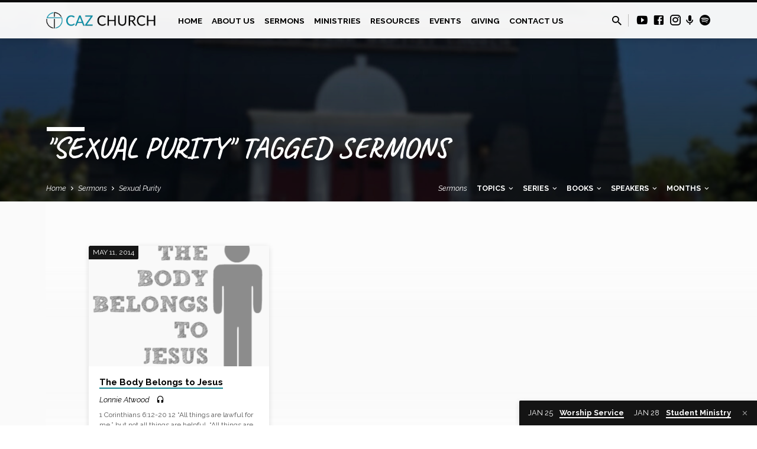

--- FILE ---
content_type: text/html; charset=UTF-8
request_url: https://www.cazchurch.com/sermon-tag/sexual-purity/
body_size: 28714
content:
<!DOCTYPE html>
<html class="no-js" lang="en-US">
<head>
<meta charset="UTF-8" />
<meta name="viewport" content="width=device-width, initial-scale=1">
<link rel="profile" href="http://gmpg.org/xfn/11">
<meta name='robots' content='index, follow, max-image-preview:large, max-snippet:-1, max-video-preview:-1' />

	<!-- This site is optimized with the Yoast SEO plugin v26.8 - https://yoast.com/product/yoast-seo-wordpress/ -->
	<title>Sexual Purity Archives - Caz Church</title>
	<link rel="canonical" href="https://www.cazchurch.com/sermon-tag/sexual-purity/" />
	<meta property="og:locale" content="en_US" />
	<meta property="og:type" content="article" />
	<meta property="og:title" content="Sexual Purity Archives - Caz Church" />
	<meta property="og:url" content="https://www.cazchurch.com/sermon-tag/sexual-purity/" />
	<meta property="og:site_name" content="Caz Church" />
	<meta name="twitter:card" content="summary_large_image" />
	<script type="application/ld+json" class="yoast-schema-graph">{"@context":"https://schema.org","@graph":[{"@type":"CollectionPage","@id":"https://www.cazchurch.com/sermon-tag/sexual-purity/","url":"https://www.cazchurch.com/sermon-tag/sexual-purity/","name":"Sexual Purity Archives - Caz Church","isPartOf":{"@id":"https://www.cazchurch.com/#website"},"primaryImageOfPage":{"@id":"https://www.cazchurch.com/sermon-tag/sexual-purity/#primaryimage"},"image":{"@id":"https://www.cazchurch.com/sermon-tag/sexual-purity/#primaryimage"},"thumbnailUrl":"https://www.cazchurch.com/wp-content/uploads/2014/05/The-Body-belongs-to-Jesus.png","breadcrumb":{"@id":"https://www.cazchurch.com/sermon-tag/sexual-purity/#breadcrumb"},"inLanguage":"en-US"},{"@type":"ImageObject","inLanguage":"en-US","@id":"https://www.cazchurch.com/sermon-tag/sexual-purity/#primaryimage","url":"https://www.cazchurch.com/wp-content/uploads/2014/05/The-Body-belongs-to-Jesus.png","contentUrl":"https://www.cazchurch.com/wp-content/uploads/2014/05/The-Body-belongs-to-Jesus.png","width":400,"height":400},{"@type":"BreadcrumbList","@id":"https://www.cazchurch.com/sermon-tag/sexual-purity/#breadcrumb","itemListElement":[{"@type":"ListItem","position":1,"name":"Home","item":"https://www.cazchurch.com/"},{"@type":"ListItem","position":2,"name":"Sexual Purity"}]},{"@type":"WebSite","@id":"https://www.cazchurch.com/#website","url":"https://www.cazchurch.com/","name":"Caz Church","description":"Cazenovia Park Baptist Church in Buffalo, NY","publisher":{"@id":"https://www.cazchurch.com/#organization"},"potentialAction":[{"@type":"SearchAction","target":{"@type":"EntryPoint","urlTemplate":"https://www.cazchurch.com/?s={search_term_string}"},"query-input":{"@type":"PropertyValueSpecification","valueRequired":true,"valueName":"search_term_string"}}],"inLanguage":"en-US"},{"@type":"Organization","@id":"https://www.cazchurch.com/#organization","name":"Caz Church","url":"https://www.cazchurch.com/","logo":{"@type":"ImageObject","inLanguage":"en-US","@id":"https://www.cazchurch.com/#/schema/logo/image/","url":"https://www.cazchurch.com/wp-content/uploads/2021/12/icon2.png","contentUrl":"https://www.cazchurch.com/wp-content/uploads/2021/12/icon2.png","width":500,"height":500,"caption":"Caz Church"},"image":{"@id":"https://www.cazchurch.com/#/schema/logo/image/"},"sameAs":["https://www.facebook.com/cazchurchbflo","https://www.instagram.com/cazchurchbflo","https://www.youtube.com/cazchurch"]}]}</script>
	<!-- / Yoast SEO plugin. -->


<link rel='dns-prefetch' href='//www.googletagmanager.com' />
<link rel='dns-prefetch' href='//fonts.googleapis.com' />
<link rel="alternate" type="application/rss+xml" title="Caz Church &raquo; Feed" href="https://www.cazchurch.com/feed/" />
<link rel="alternate" type="application/rss+xml" title="Caz Church &raquo; Comments Feed" href="https://www.cazchurch.com/comments/feed/" />
<link rel="alternate" type="application/rss+xml" title="Caz Church &raquo; Sexual Purity Sermon Tag Feed" href="https://www.cazchurch.com/sermon-tag/sexual-purity/feed/" />
<style id='wp-img-auto-sizes-contain-inline-css' type='text/css'>
img:is([sizes=auto i],[sizes^="auto," i]){contain-intrinsic-size:3000px 1500px}
/*# sourceURL=wp-img-auto-sizes-contain-inline-css */
</style>
<style id='wp-emoji-styles-inline-css' type='text/css'>

	img.wp-smiley, img.emoji {
		display: inline !important;
		border: none !important;
		box-shadow: none !important;
		height: 1em !important;
		width: 1em !important;
		margin: 0 0.07em !important;
		vertical-align: -0.1em !important;
		background: none !important;
		padding: 0 !important;
	}
/*# sourceURL=wp-emoji-styles-inline-css */
</style>
<style id='wp-block-library-inline-css' type='text/css'>
:root{--wp-block-synced-color:#7a00df;--wp-block-synced-color--rgb:122,0,223;--wp-bound-block-color:var(--wp-block-synced-color);--wp-editor-canvas-background:#ddd;--wp-admin-theme-color:#007cba;--wp-admin-theme-color--rgb:0,124,186;--wp-admin-theme-color-darker-10:#006ba1;--wp-admin-theme-color-darker-10--rgb:0,107,160.5;--wp-admin-theme-color-darker-20:#005a87;--wp-admin-theme-color-darker-20--rgb:0,90,135;--wp-admin-border-width-focus:2px}@media (min-resolution:192dpi){:root{--wp-admin-border-width-focus:1.5px}}.wp-element-button{cursor:pointer}:root .has-very-light-gray-background-color{background-color:#eee}:root .has-very-dark-gray-background-color{background-color:#313131}:root .has-very-light-gray-color{color:#eee}:root .has-very-dark-gray-color{color:#313131}:root .has-vivid-green-cyan-to-vivid-cyan-blue-gradient-background{background:linear-gradient(135deg,#00d084,#0693e3)}:root .has-purple-crush-gradient-background{background:linear-gradient(135deg,#34e2e4,#4721fb 50%,#ab1dfe)}:root .has-hazy-dawn-gradient-background{background:linear-gradient(135deg,#faaca8,#dad0ec)}:root .has-subdued-olive-gradient-background{background:linear-gradient(135deg,#fafae1,#67a671)}:root .has-atomic-cream-gradient-background{background:linear-gradient(135deg,#fdd79a,#004a59)}:root .has-nightshade-gradient-background{background:linear-gradient(135deg,#330968,#31cdcf)}:root .has-midnight-gradient-background{background:linear-gradient(135deg,#020381,#2874fc)}:root{--wp--preset--font-size--normal:16px;--wp--preset--font-size--huge:42px}.has-regular-font-size{font-size:1em}.has-larger-font-size{font-size:2.625em}.has-normal-font-size{font-size:var(--wp--preset--font-size--normal)}.has-huge-font-size{font-size:var(--wp--preset--font-size--huge)}.has-text-align-center{text-align:center}.has-text-align-left{text-align:left}.has-text-align-right{text-align:right}.has-fit-text{white-space:nowrap!important}#end-resizable-editor-section{display:none}.aligncenter{clear:both}.items-justified-left{justify-content:flex-start}.items-justified-center{justify-content:center}.items-justified-right{justify-content:flex-end}.items-justified-space-between{justify-content:space-between}.screen-reader-text{border:0;clip-path:inset(50%);height:1px;margin:-1px;overflow:hidden;padding:0;position:absolute;width:1px;word-wrap:normal!important}.screen-reader-text:focus{background-color:#ddd;clip-path:none;color:#444;display:block;font-size:1em;height:auto;left:5px;line-height:normal;padding:15px 23px 14px;text-decoration:none;top:5px;width:auto;z-index:100000}html :where(.has-border-color){border-style:solid}html :where([style*=border-top-color]){border-top-style:solid}html :where([style*=border-right-color]){border-right-style:solid}html :where([style*=border-bottom-color]){border-bottom-style:solid}html :where([style*=border-left-color]){border-left-style:solid}html :where([style*=border-width]){border-style:solid}html :where([style*=border-top-width]){border-top-style:solid}html :where([style*=border-right-width]){border-right-style:solid}html :where([style*=border-bottom-width]){border-bottom-style:solid}html :where([style*=border-left-width]){border-left-style:solid}html :where(img[class*=wp-image-]){height:auto;max-width:100%}:where(figure){margin:0 0 1em}html :where(.is-position-sticky){--wp-admin--admin-bar--position-offset:var(--wp-admin--admin-bar--height,0px)}@media screen and (max-width:600px){html :where(.is-position-sticky){--wp-admin--admin-bar--position-offset:0px}}

/*# sourceURL=wp-block-library-inline-css */
</style><style id='global-styles-inline-css' type='text/css'>
:root{--wp--preset--aspect-ratio--square: 1;--wp--preset--aspect-ratio--4-3: 4/3;--wp--preset--aspect-ratio--3-4: 3/4;--wp--preset--aspect-ratio--3-2: 3/2;--wp--preset--aspect-ratio--2-3: 2/3;--wp--preset--aspect-ratio--16-9: 16/9;--wp--preset--aspect-ratio--9-16: 9/16;--wp--preset--color--black: #000000;--wp--preset--color--cyan-bluish-gray: #abb8c3;--wp--preset--color--white: #fff;--wp--preset--color--pale-pink: #f78da7;--wp--preset--color--vivid-red: #cf2e2e;--wp--preset--color--luminous-vivid-orange: #ff6900;--wp--preset--color--luminous-vivid-amber: #fcb900;--wp--preset--color--light-green-cyan: #7bdcb5;--wp--preset--color--vivid-green-cyan: #00d084;--wp--preset--color--pale-cyan-blue: #8ed1fc;--wp--preset--color--vivid-cyan-blue: #0693e3;--wp--preset--color--vivid-purple: #9b51e0;--wp--preset--color--main: #0a0a0a;--wp--preset--color--accent: #158491;--wp--preset--color--dark: #000;--wp--preset--color--light: #777;--wp--preset--color--light-bg: #f5f5f5;--wp--preset--gradient--vivid-cyan-blue-to-vivid-purple: linear-gradient(135deg,rgb(6,147,227) 0%,rgb(155,81,224) 100%);--wp--preset--gradient--light-green-cyan-to-vivid-green-cyan: linear-gradient(135deg,rgb(122,220,180) 0%,rgb(0,208,130) 100%);--wp--preset--gradient--luminous-vivid-amber-to-luminous-vivid-orange: linear-gradient(135deg,rgb(252,185,0) 0%,rgb(255,105,0) 100%);--wp--preset--gradient--luminous-vivid-orange-to-vivid-red: linear-gradient(135deg,rgb(255,105,0) 0%,rgb(207,46,46) 100%);--wp--preset--gradient--very-light-gray-to-cyan-bluish-gray: linear-gradient(135deg,rgb(238,238,238) 0%,rgb(169,184,195) 100%);--wp--preset--gradient--cool-to-warm-spectrum: linear-gradient(135deg,rgb(74,234,220) 0%,rgb(151,120,209) 20%,rgb(207,42,186) 40%,rgb(238,44,130) 60%,rgb(251,105,98) 80%,rgb(254,248,76) 100%);--wp--preset--gradient--blush-light-purple: linear-gradient(135deg,rgb(255,206,236) 0%,rgb(152,150,240) 100%);--wp--preset--gradient--blush-bordeaux: linear-gradient(135deg,rgb(254,205,165) 0%,rgb(254,45,45) 50%,rgb(107,0,62) 100%);--wp--preset--gradient--luminous-dusk: linear-gradient(135deg,rgb(255,203,112) 0%,rgb(199,81,192) 50%,rgb(65,88,208) 100%);--wp--preset--gradient--pale-ocean: linear-gradient(135deg,rgb(255,245,203) 0%,rgb(182,227,212) 50%,rgb(51,167,181) 100%);--wp--preset--gradient--electric-grass: linear-gradient(135deg,rgb(202,248,128) 0%,rgb(113,206,126) 100%);--wp--preset--gradient--midnight: linear-gradient(135deg,rgb(2,3,129) 0%,rgb(40,116,252) 100%);--wp--preset--font-size--small: 13px;--wp--preset--font-size--medium: 20px;--wp--preset--font-size--large: 36px;--wp--preset--font-size--x-large: 42px;--wp--preset--spacing--20: 0.44rem;--wp--preset--spacing--30: 0.67rem;--wp--preset--spacing--40: 1rem;--wp--preset--spacing--50: 1.5rem;--wp--preset--spacing--60: 2.25rem;--wp--preset--spacing--70: 3.38rem;--wp--preset--spacing--80: 5.06rem;--wp--preset--shadow--natural: 6px 6px 9px rgba(0, 0, 0, 0.2);--wp--preset--shadow--deep: 12px 12px 50px rgba(0, 0, 0, 0.4);--wp--preset--shadow--sharp: 6px 6px 0px rgba(0, 0, 0, 0.2);--wp--preset--shadow--outlined: 6px 6px 0px -3px rgb(255, 255, 255), 6px 6px rgb(0, 0, 0);--wp--preset--shadow--crisp: 6px 6px 0px rgb(0, 0, 0);}:where(.is-layout-flex){gap: 0.5em;}:where(.is-layout-grid){gap: 0.5em;}body .is-layout-flex{display: flex;}.is-layout-flex{flex-wrap: wrap;align-items: center;}.is-layout-flex > :is(*, div){margin: 0;}body .is-layout-grid{display: grid;}.is-layout-grid > :is(*, div){margin: 0;}:where(.wp-block-columns.is-layout-flex){gap: 2em;}:where(.wp-block-columns.is-layout-grid){gap: 2em;}:where(.wp-block-post-template.is-layout-flex){gap: 1.25em;}:where(.wp-block-post-template.is-layout-grid){gap: 1.25em;}.has-black-color{color: var(--wp--preset--color--black) !important;}.has-cyan-bluish-gray-color{color: var(--wp--preset--color--cyan-bluish-gray) !important;}.has-white-color{color: var(--wp--preset--color--white) !important;}.has-pale-pink-color{color: var(--wp--preset--color--pale-pink) !important;}.has-vivid-red-color{color: var(--wp--preset--color--vivid-red) !important;}.has-luminous-vivid-orange-color{color: var(--wp--preset--color--luminous-vivid-orange) !important;}.has-luminous-vivid-amber-color{color: var(--wp--preset--color--luminous-vivid-amber) !important;}.has-light-green-cyan-color{color: var(--wp--preset--color--light-green-cyan) !important;}.has-vivid-green-cyan-color{color: var(--wp--preset--color--vivid-green-cyan) !important;}.has-pale-cyan-blue-color{color: var(--wp--preset--color--pale-cyan-blue) !important;}.has-vivid-cyan-blue-color{color: var(--wp--preset--color--vivid-cyan-blue) !important;}.has-vivid-purple-color{color: var(--wp--preset--color--vivid-purple) !important;}.has-black-background-color{background-color: var(--wp--preset--color--black) !important;}.has-cyan-bluish-gray-background-color{background-color: var(--wp--preset--color--cyan-bluish-gray) !important;}.has-white-background-color{background-color: var(--wp--preset--color--white) !important;}.has-pale-pink-background-color{background-color: var(--wp--preset--color--pale-pink) !important;}.has-vivid-red-background-color{background-color: var(--wp--preset--color--vivid-red) !important;}.has-luminous-vivid-orange-background-color{background-color: var(--wp--preset--color--luminous-vivid-orange) !important;}.has-luminous-vivid-amber-background-color{background-color: var(--wp--preset--color--luminous-vivid-amber) !important;}.has-light-green-cyan-background-color{background-color: var(--wp--preset--color--light-green-cyan) !important;}.has-vivid-green-cyan-background-color{background-color: var(--wp--preset--color--vivid-green-cyan) !important;}.has-pale-cyan-blue-background-color{background-color: var(--wp--preset--color--pale-cyan-blue) !important;}.has-vivid-cyan-blue-background-color{background-color: var(--wp--preset--color--vivid-cyan-blue) !important;}.has-vivid-purple-background-color{background-color: var(--wp--preset--color--vivid-purple) !important;}.has-black-border-color{border-color: var(--wp--preset--color--black) !important;}.has-cyan-bluish-gray-border-color{border-color: var(--wp--preset--color--cyan-bluish-gray) !important;}.has-white-border-color{border-color: var(--wp--preset--color--white) !important;}.has-pale-pink-border-color{border-color: var(--wp--preset--color--pale-pink) !important;}.has-vivid-red-border-color{border-color: var(--wp--preset--color--vivid-red) !important;}.has-luminous-vivid-orange-border-color{border-color: var(--wp--preset--color--luminous-vivid-orange) !important;}.has-luminous-vivid-amber-border-color{border-color: var(--wp--preset--color--luminous-vivid-amber) !important;}.has-light-green-cyan-border-color{border-color: var(--wp--preset--color--light-green-cyan) !important;}.has-vivid-green-cyan-border-color{border-color: var(--wp--preset--color--vivid-green-cyan) !important;}.has-pale-cyan-blue-border-color{border-color: var(--wp--preset--color--pale-cyan-blue) !important;}.has-vivid-cyan-blue-border-color{border-color: var(--wp--preset--color--vivid-cyan-blue) !important;}.has-vivid-purple-border-color{border-color: var(--wp--preset--color--vivid-purple) !important;}.has-vivid-cyan-blue-to-vivid-purple-gradient-background{background: var(--wp--preset--gradient--vivid-cyan-blue-to-vivid-purple) !important;}.has-light-green-cyan-to-vivid-green-cyan-gradient-background{background: var(--wp--preset--gradient--light-green-cyan-to-vivid-green-cyan) !important;}.has-luminous-vivid-amber-to-luminous-vivid-orange-gradient-background{background: var(--wp--preset--gradient--luminous-vivid-amber-to-luminous-vivid-orange) !important;}.has-luminous-vivid-orange-to-vivid-red-gradient-background{background: var(--wp--preset--gradient--luminous-vivid-orange-to-vivid-red) !important;}.has-very-light-gray-to-cyan-bluish-gray-gradient-background{background: var(--wp--preset--gradient--very-light-gray-to-cyan-bluish-gray) !important;}.has-cool-to-warm-spectrum-gradient-background{background: var(--wp--preset--gradient--cool-to-warm-spectrum) !important;}.has-blush-light-purple-gradient-background{background: var(--wp--preset--gradient--blush-light-purple) !important;}.has-blush-bordeaux-gradient-background{background: var(--wp--preset--gradient--blush-bordeaux) !important;}.has-luminous-dusk-gradient-background{background: var(--wp--preset--gradient--luminous-dusk) !important;}.has-pale-ocean-gradient-background{background: var(--wp--preset--gradient--pale-ocean) !important;}.has-electric-grass-gradient-background{background: var(--wp--preset--gradient--electric-grass) !important;}.has-midnight-gradient-background{background: var(--wp--preset--gradient--midnight) !important;}.has-small-font-size{font-size: var(--wp--preset--font-size--small) !important;}.has-medium-font-size{font-size: var(--wp--preset--font-size--medium) !important;}.has-large-font-size{font-size: var(--wp--preset--font-size--large) !important;}.has-x-large-font-size{font-size: var(--wp--preset--font-size--x-large) !important;}
/*# sourceURL=global-styles-inline-css */
</style>

<style id='classic-theme-styles-inline-css' type='text/css'>
/*! This file is auto-generated */
.wp-block-button__link{color:#fff;background-color:#32373c;border-radius:9999px;box-shadow:none;text-decoration:none;padding:calc(.667em + 2px) calc(1.333em + 2px);font-size:1.125em}.wp-block-file__button{background:#32373c;color:#fff;text-decoration:none}
/*# sourceURL=/wp-includes/css/classic-themes.min.css */
</style>
<link rel='stylesheet' id='contact-form-7-css' href='https://www.cazchurch.com/wp-content/plugins/contact-form-7/includes/css/styles.css?ver=6.1.4' type='text/css' media='all' />
<link rel='stylesheet' id='saved-google-fonts-css' href='//fonts.googleapis.com/css?family=Lato:300,400,700,300italic,400italic,700italic%7CCaveat:400,700%7CRaleway:200,300,400,500,700,200italic,300italic,400italic,500italic,700italic' type='text/css' media='all' />
<link rel='stylesheet' id='materialdesignicons-css' href='https://www.cazchurch.com/wp-content/themes/saved/css/materialdesignicons.min.css?ver=2.3' type='text/css' media='all' />
<link rel='stylesheet' id='saved-style-css' href='https://www.cazchurch.com/wp-content/themes/saved/style.css?ver=2.3' type='text/css' media='all' />
<script type="text/javascript" src="https://www.cazchurch.com/wp-includes/js/jquery/jquery.min.js?ver=3.7.1" id="jquery-core-js"></script>
<script type="text/javascript" src="https://www.cazchurch.com/wp-includes/js/jquery/jquery-migrate.min.js?ver=3.4.1" id="jquery-migrate-js"></script>
<script type="text/javascript" id="ctfw-ie-unsupported-js-extra">
/* <![CDATA[ */
var ctfw_ie_unsupported = {"default_version":"7","min_version":"5","max_version":"9","version":"9","message":"You are using an outdated version of Internet Explorer. Please upgrade your browser to use this site.","redirect_url":"https://browsehappy.com/"};
//# sourceURL=ctfw-ie-unsupported-js-extra
/* ]]> */
</script>
<script type="text/javascript" src="https://www.cazchurch.com/wp-content/themes/saved/framework/js/ie-unsupported.js?ver=2.3" id="ctfw-ie-unsupported-js"></script>
<script type="text/javascript" src="https://www.cazchurch.com/wp-content/themes/saved/framework/js/jquery.fitvids.js?ver=2.3" id="fitvids-js"></script>
<script type="text/javascript" id="ctfw-responsive-embeds-js-extra">
/* <![CDATA[ */
var ctfw_responsive_embeds = {"wp_responsive_embeds":"1"};
//# sourceURL=ctfw-responsive-embeds-js-extra
/* ]]> */
</script>
<script type="text/javascript" src="https://www.cazchurch.com/wp-content/themes/saved/framework/js/responsive-embeds.js?ver=2.3" id="ctfw-responsive-embeds-js"></script>
<script type="text/javascript" src="https://www.cazchurch.com/wp-content/themes/saved/js/lib/superfish.modified.js?ver=2.3" id="superfish-js"></script>
<script type="text/javascript" src="https://www.cazchurch.com/wp-content/themes/saved/js/lib/supersubs.js?ver=2.3" id="supersubs-js"></script>
<script type="text/javascript" src="https://www.cazchurch.com/wp-content/themes/saved/js/lib/jquery.meanmenu.modified.js?ver=2.3" id="jquery-meanmenu-js"></script>
<script type="text/javascript" src="https://www.cazchurch.com/wp-content/themes/saved/js/lib/js.cookie.min.js?ver=2.3" id="js-cookie-js"></script>
<script type="text/javascript" src="https://www.cazchurch.com/wp-content/themes/saved/js/lib/jquery.waitforimages.min.js?ver=2.3" id="jquery-waitforimages-js"></script>
<script type="text/javascript" src="https://www.cazchurch.com/wp-content/themes/saved/js/lib/jquery.dropdown.min.js?ver=2.3" id="jquery-dropdown-js"></script>
<script type="text/javascript" src="https://www.cazchurch.com/wp-content/themes/saved/js/lib/jquery.matchHeight-min.js?ver=2.3" id="jquery-matchHeight-js"></script>
<script type="text/javascript" src="https://www.cazchurch.com/wp-content/themes/saved/js/lib/scrollreveal.min.js?ver=2.3" id="scrollreveal-js"></script>
<script type="text/javascript" id="saved-main-js-extra">
/* <![CDATA[ */
var saved_main = {"site_path":"/","home_url":"https://www.cazchurch.com","theme_url":"https://www.cazchurch.com/wp-content/themes/saved","is_ssl":"1","mobile_menu_close":"saved-icon saved-icon-mobile-menu-close mdi mdi-close","scroll_animations":"1","comment_name_required":"1","comment_email_required":"1","comment_name_error_required":"Required","comment_email_error_required":"Required","comment_email_error_invalid":"Invalid Email","comment_url_error_invalid":"Invalid URL","comment_message_error_required":"Comment Required"};
//# sourceURL=saved-main-js-extra
/* ]]> */
</script>
<script type="text/javascript" src="https://www.cazchurch.com/wp-content/themes/saved/js/main.js?ver=2.3" id="saved-main-js"></script>

<!-- Google tag (gtag.js) snippet added by Site Kit -->
<!-- Google Analytics snippet added by Site Kit -->
<script type="text/javascript" src="https://www.googletagmanager.com/gtag/js?id=GT-TX27L2C" id="google_gtagjs-js" async></script>
<script type="text/javascript" id="google_gtagjs-js-after">
/* <![CDATA[ */
window.dataLayer = window.dataLayer || [];function gtag(){dataLayer.push(arguments);}
gtag("set","linker",{"domains":["www.cazchurch.com"]});
gtag("js", new Date());
gtag("set", "developer_id.dZTNiMT", true);
gtag("config", "GT-TX27L2C");
//# sourceURL=google_gtagjs-js-after
/* ]]> */
</script>
<link rel="https://api.w.org/" href="https://www.cazchurch.com/wp-json/" /><link rel="alternate" title="JSON" type="application/json" href="https://www.cazchurch.com/wp-json/wp/v2/ctc_sermon_tag/136" /><link rel="EditURI" type="application/rsd+xml" title="RSD" href="https://www.cazchurch.com/xmlrpc.php?rsd" />
<meta name="generator" content="WordPress 6.9" />
<meta name="generator" content="Site Kit by Google 1.170.0" />
<style type="text/css">.has-main-background-color,p.has-main-background-color { background-color: #0a0a0a; }.has-main-color,p.has-main-color { color: #0a0a0a; }.has-accent-background-color,p.has-accent-background-color { background-color: #158491; }.has-accent-color,p.has-accent-color { color: #158491; }.has-dark-background-color,p.has-dark-background-color { background-color: #000; }.has-dark-color,p.has-dark-color { color: #000; }.has-light-background-color,p.has-light-background-color { background-color: #777; }.has-light-color,p.has-light-color { color: #777; }.has-light-bg-background-color,p.has-light-bg-background-color { background-color: #f5f5f5; }.has-light-bg-color,p.has-light-bg-color { color: #f5f5f5; }.has-white-background-color,p.has-white-background-color { background-color: #fff; }.has-white-color,p.has-white-color { color: #fff; }</style>

<style type="text/css">
#saved-logo-text {
	font-family: 'Lato', Arial, Helvetica, sans-serif;
}

.saved-entry-content h1, .saved-entry-content h2, .saved-entry-content h3, .saved-entry-content h4, .saved-entry-content h5, .saved-entry-content h6, .saved-entry-content .saved-h1, .saved-entry-content .saved-h2, .saved-entry-content .saved-h3, .saved-entry-content .saved-h4, .saved-entry-content .saved-h5, .saved-entry-content .saved-h6, .saved-widget .saved-entry-compact-header h3, .mce-content-body h1, .mce-content-body h2, .mce-content-body h3, .mce-content-body h4, .mce-content-body h5, .mce-content-body h6, .textwidget h1, .textwidget h2, .textwidget h3, .textwidget h4, .textwidget h5, .textwidget h6, .saved-bg-section-content h1, .saved-bg-section-content h2, #saved-banner-title div, .saved-widget-title, .saved-caption-image-title, #saved-comments-title, #reply-title, .saved-nav-block-title, .has-drop-cap:not(:focus):first-letter, .saved-entry-content h1, .saved-entry-content h2, .saved-entry-content h3, .saved-entry-content h4, .saved-entry-content h5, .saved-entry-content h6, .saved-entry-content .saved-h1, .saved-entry-content .saved-h2, .saved-entry-content .saved-h3, .saved-entry-content .saved-h4, .saved-entry-content .saved-h5, .saved-entry-content .saved-h6, .mce-content-body h1, .mce-content-body h2, .mce-content-body h3, .mce-content-body h4, .mce-content-body h5, .mce-content-body h6 {
	font-family: 'Caveat', Georgia, 'Bitstream Vera Serif', 'Times New Roman', Times, cursive;
}

#saved-header-menu-content, .mean-container .mean-nav, #saved-header-bottom, .jq-dropdown, #saved-footer-menu, .saved-pagination, .saved-comment-title, .wp-block-latest-comments__comment-author, .saved-entry-full-content a:not(.saved-icon), .saved-entry-full-meta a:not(.saved-icon), .saved-entry-full-footer a, .saved-comment-content a, .saved-map-section a, #respond a, .textwidget a, .widget_ctfw-giving a, .widget_mc4wp_form_widget a, .saved-entry-full-meta-second-line a, #saved-map-section-date .saved-map-section-item-note a, .widget_rss li a, .saved-entry-short-title, .saved-entry-short-title a, .saved-colored-section-title, .saved-entry-compact-right h3, .saved-entry-compact-right h3 a, .saved-sticky-item, .saved-bg-section-text a, .saved-image-section-text a, #saved-sticky-content-custom-content a, .mce-content-body a, .saved-nav-left-right a, select, .saved-button, .saved-buttons-list a, .saved-menu-button > a, input[type=submit], .widget_tag_cloud a, .wp-block-file .wp-block-file__button, .widget_categories > ul, .widget_ctfw-categories > ul, .widget_ctfw-archives > ul, .widget_ctfw-galleries > ul, .widget_recent_entries > ul, .widget_archive > ul, .widget_meta > ul, .widget_pages > ul, .widget_links > ul, .widget_nav_menu ul.menu, .widget_calendar #wp-calendar nav span, .wp-block-calendar #wp-calendar nav span, .saved-entry-compact-image time, .saved-entry-short-label, .saved-colored-section-label, .saved-sticky-item-date, #saved-map-section-address, .saved-entry-full-date, .saved-entry-full-meta-bold, #saved-map-section-date .saved-map-section-item-text, .widget_calendar #wp-calendar caption, .widget_calendar #wp-calendar th, .saved-calendar-table-header-content, .wp-block-calendar #wp-calendar caption, .wp-block-calendar #wp-calendar th, dt, .saved-entry-content th, .mce-content-body th, blockquote cite, #respond label:not(.error):not([for=wp-comment-cookies-consent]), .wp-block-table tr:first-of-type strong, .wp-block-search__label {
	font-family: 'Raleway', Arial, Helvetica, sans-serif;
}

body, #cancel-comment-reply-link, .saved-entry-short-meta a:not(.saved-icon), .saved-entry-content-short a, .ctfw-breadcrumbs, .saved-caption-image-description, .saved-entry-full-meta-second-line, #saved-header-archives-section-name, .saved-comment-title span, #saved-calendar-title-category, #saved-header-search-mobile input[type=text], .saved-entry-full-content .saved-sermon-index-list li li a:not(.saved-icon), pre.wp-block-verse {
	font-family: 'Raleway', Arial, Helvetica, sans-serif;
}

 {
	background-color: #0a0a0a;
}

.saved-color-main-bg, .sf-menu ul, .saved-calendar-table-header, .saved-calendar-table-top, .saved-calendar-table-header-row, .mean-container .mean-nav, .jq-dropdown .jq-dropdown-menu, .jq-dropdown .jq-dropdown-panel, .tooltipster-sidetip.saved-tooltipster .tooltipster-box, .saved-entry-compact-image time, .saved-entry-short-label, #saved-sticky, .has-main-background-color, p.has-main-background-color {
	background-color: rgba(10, 10, 10, 0.95);
}

.saved-calendar-table-header {
	border-color: #0a0a0a !important;
}

#saved-header-top.saved-header-has-line, .saved-calendar-table-header {
	border-color: rgba(10, 10, 10, 0.95);
}

#saved-logo-text, #saved-logo-text a, .mean-container .mean-nav ul li a.mean-expand, .has-main-color, p.has-main-color {
	color: #0a0a0a !important;
}

a, a:hover, #saved-header-menu-content > li:hover > a, #saved-map-section-list a:hover, #saved-header-search a:hover, #saved-header-search-opened .saved-search-button, #saved-header-icons a:hover, .saved-entry-short-icons .saved-icon:hover, .saved-entry-compact-icons .saved-icon:hover, .saved-entry-full-meta a:hover, #saved-calendar-remove-category a:hover, #saved-calendar-header-right a, .mean-container .saved-icon-mobile-menu-close, #saved-map-section-marker .saved-icon, .saved-entry-full-content .saved-entry-short-meta a:hover, .saved-entry-full-meta > li a.mdi:hover, .widget_search .saved-search-button:hover, #respond a:hover {
	color: #158491;
}

.saved-entry-content a:hover:not(.saved-button):not(.wp-block-file__button), .saved-entry-compact-right a:hover, .saved-entry-full-meta a:hover, .saved-button.saved-button-light:hover, .saved-buttons-list a.saved-button-light:hover, .saved-button:hover, .saved-buttons-list a:hover, input[type=submit]:hover, .widget_tag_cloud a:hover, .saved-nav-left-right a:hover, .wp-block-file .wp-block-file__button:hover, .has-accent-color, p.has-accent-color {
	color: #158491 !important;
}

.saved-entry-short-title a, .saved-entry-compact-right h3 a, .saved-entry-full-content a:not(.saved-button):not(.saved-button-light):not(.wp-block-file__button), .saved-entry-full-meta a:not(.saved-button), .saved-entry-full-footer a:not(.saved-button), .saved-comments a:not(.saved-button), .saved-map-section a:not(.saved-button), #respond a:not(.saved-button), .saved-compact-content a:not(.saved-button), .textwidget a:not(.saved-button), .widget_ctfw-giving a, .widget_mc4wp_form_widget a, .saved-image-section-text a, .mce-content-body a, .saved-entry-content h1::before, .saved-entry-content h2::before, .saved-entry-content h3::before, .saved-entry-content h4::before, .saved-entry-content h5::before, .saved-entry-content h6::before, .saved-entry-content .saved-h1::before, .saved-entry-content .saved-h2::before, .saved-entry-content .saved-h3::before, .saved-entry-content .saved-h4::before, .saved-entry-content .saved-h5::before, .saved-entry-content .saved-h6::before, .mce-content-body h1::before, .mce-content-body h2::before, .mce-content-body h3::before, .mce-content-body h4::before, .mce-content-body h5::before, .mce-content-body h6::before, .saved-widget-title::before, #saved-comments-title::before, #reply-title::before, .saved-nav-block-title::before, .saved-entry-full-meta-label::before, dt::before, .saved-entry-content th::before, .mce-content-body th::before, #saved-map-section-address::before, #saved-header-search input[type=text]:focus, input:focus, textarea:focus {
	border-color: #158491;
}

 {
	border-left-color: #158491;
}

.saved-button, .saved-buttons-list a, .saved-menu-button > a, input[type=submit], .widget_tag_cloud a, .saved-nav-left-right a, .wp-block-file .wp-block-file__button, .has-accent-background-color, p.has-accent-background-color {
	background-color: #158491;
}
</style>
<script type="text/javascript">

jQuery( 'html' )
 	.removeClass( 'no-js' )
 	.addClass( 'js' );

</script>
<link rel="icon" href="https://www.cazchurch.com/wp-content/uploads/2021/12/icon2-100x100.png" sizes="32x32" />
<link rel="icon" href="https://www.cazchurch.com/wp-content/uploads/2021/12/icon2-300x300.png" sizes="192x192" />
<link rel="apple-touch-icon" href="https://www.cazchurch.com/wp-content/uploads/2021/12/icon2-300x300.png" />
<meta name="msapplication-TileImage" content="https://www.cazchurch.com/wp-content/uploads/2021/12/icon2-300x300.png" />
<link rel='stylesheet' id='mediaelement-css' href='https://www.cazchurch.com/wp-includes/js/mediaelement/mediaelementplayer-legacy.min.css?ver=4.2.17' type='text/css' media='all' />
<link rel='stylesheet' id='wp-mediaelement-css' href='https://www.cazchurch.com/wp-includes/js/mediaelement/wp-mediaelement.min.css?ver=6.9' type='text/css' media='all' />
</head>
<body class="archive tax-ctc_sermon_tag term-sexual-purity term-136 wp-embed-responsive wp-theme-saved ctfw-has-loop-multiple saved-logo-font-lato saved-heading-font-caveat saved-nav-font-raleway saved-body-font-raleway saved-has-logo-image saved-has-uppercase saved-has-heading-accents saved-content-width-980">

<header id="saved-header">

	
<div id="saved-header-top" class="saved-header-has-line saved-header-has-search saved-header-has-icons">

	<div>

		<div id="saved-header-top-bg"></div>

		<div id="saved-header-top-container" class="saved-centered-large">

			<div id="saved-header-top-inner">

				
<div id="saved-logo">

	<div id="saved-logo-content">

		
			
			<div id="saved-logo-image">

				<a href="https://www.cazchurch.com/" style="max-width:188px;max-height:30px">

					<img src="https://www.cazchurch.com/wp-content/uploads/2024/03/CAZ-CHURCH-LOGO-TEAL.png" alt="Caz Church" id="saved-logo-regular" width="188" height="30">

					
				</a>

			</div>

		
	</div>

</div>

				<nav id="saved-header-menu">

					<div id="saved-header-menu-inner">

						<ul id="saved-header-menu-content" class="sf-menu"><li id="menu-item-282" class="menu-item menu-item-type-custom menu-item-object-custom menu-item-home menu-item-282"><a href="https://www.cazchurch.com/">Home</a></li>
<li id="menu-item-53" class="menu-item menu-item-type-post_type menu-item-object-page menu-item-has-children menu-item-53"><a href="https://www.cazchurch.com/about-us/">About Us</a>
<ul class="sub-menu">
	<li id="menu-item-1919" class="menu-item menu-item-type-post_type menu-item-object-page menu-item-1919"><a href="https://www.cazchurch.com/about-us/doctrinal_convictions/">Doctrinal Convictions</a></li>
	<li id="menu-item-710" class="menu-item menu-item-type-custom menu-item-object-custom menu-item-710"><a href="https://www.cazchurch.com/group/leaders/">Our Leaders</a></li>
	<li id="menu-item-1771" class="menu-item menu-item-type-custom menu-item-object-custom menu-item-1771"><a href="https://www.cazchurch.com/group/missionaries/">Our Missionaries</a></li>
</ul>
</li>
<li id="menu-item-85" class="menu-item menu-item-type-post_type menu-item-object-page menu-item-has-children menu-item-85"><a href="https://www.cazchurch.com/sermons-2/">Sermons</a>
<ul class="sub-menu">
	<li id="menu-item-4797" class="menu-item menu-item-type-custom menu-item-object-custom menu-item-4797"><a href="https://www.cazchurch.com/livestream/">Live Stream</a></li>
	<li id="menu-item-4798" class="menu-item menu-item-type-custom menu-item-object-custom menu-item-4798"><a href="https://www.youtube.com/@CazChurch/videos">YouTube</a></li>
</ul>
</li>
<li id="menu-item-45" class="menu-item menu-item-type-post_type menu-item-object-page menu-item-has-children menu-item-45"><a href="https://www.cazchurch.com/ministries/">Ministries</a>
<ul class="sub-menu">
	<li id="menu-item-50" class="menu-item menu-item-type-post_type menu-item-object-page menu-item-50"><a href="https://www.cazchurch.com/ministries/childrens-ministry/">Children’s Ministry</a></li>
	<li id="menu-item-49" class="menu-item menu-item-type-post_type menu-item-object-page menu-item-49"><a href="https://www.cazchurch.com/ministries/youth-ministry/">Student Ministry</a></li>
	<li id="menu-item-4534" class="menu-item menu-item-type-post_type menu-item-object-page menu-item-4534"><a href="https://www.cazchurch.com/recovery-ministry/">Recovery Ministry</a></li>
	<li id="menu-item-176" class="menu-item menu-item-type-post_type menu-item-object-page menu-item-176"><a href="https://www.cazchurch.com/ministries/youth-ministry/caz-basketball/">Caz Basketball</a></li>
	<li id="menu-item-3463" class="menu-item menu-item-type-post_type menu-item-object-page menu-item-3463"><a href="https://www.cazchurch.com/loads-of-love-2/">Loads of Love</a></li>
	<li id="menu-item-2086" class="menu-item menu-item-type-post_type menu-item-object-page menu-item-2086"><a href="https://www.cazchurch.com/ministries/adultbiblestudy/">Discipleship Classes</a></li>
</ul>
</li>
<li id="menu-item-347" class="menu-item menu-item-type-post_type menu-item-object-page menu-item-has-children menu-item-347"><a href="https://www.cazchurch.com/links/">Resources</a>
<ul class="sub-menu">
	<li id="menu-item-4858" class="menu-item menu-item-type-post_type menu-item-object-page current_page_parent menu-item-4858"><a href="https://www.cazchurch.com/church-blog/">Church Blog</a></li>
</ul>
</li>
<li id="menu-item-4796" class="menu-item menu-item-type-custom menu-item-object-custom menu-item-4796"><a href="https://www.cazchurch.com/events/">Events</a></li>
<li id="menu-item-654" class="menu-item menu-item-type-post_type menu-item-object-page menu-item-654"><a href="https://www.cazchurch.com/about-us/give/">Giving</a></li>
<li id="menu-item-159" class="menu-item menu-item-type-post_type menu-item-object-page menu-item-159"><a href="https://www.cazchurch.com/contact-us/">Contact Us</a></li>
</ul>
					</div>

				</nav>

				
					<div id="saved-header-search" role="search">

						<div id="saved-header-search-opened">

							
<div class="saved-search-form">

	<form method="get" action="https://www.cazchurch.com/">

		<label class="screen-reader-text">Search</label>

		<div class="saved-search-field">
			<input type="text" name="s" aria-label="Search">
		</div>

				<a href="#" onClick="jQuery( this ).parent( 'form' ).trigger('submit'); return false;" class="saved-search-button saved-icon saved-icon-search-button mdi mdi-magnify" title="Search"></a>

	</form>

</div>

							<a href="#" id="saved-header-search-close" class="saved-icon saved-icon-search-cancel mdi mdi-close" title="Close Search"></a>

						</div>

						<div id="saved-header-search-closed">
							<a href="#" id="saved-header-search-open" class="saved-icon saved-icon-search-button mdi mdi-magnify" title="Open Search"></a>
						</div>

					</div>

				
				
					<div id="saved-header-icons-divider">
						<div id="saved-header-icons-divider-line"></div>
					</div>

				
				
					<div id="saved-header-icons">
						<ul class="saved-list-icons">
	<li><a href="https://www.youtube.com/cazchurch" class="mdi mdi-youtube-play" title="YouTube" target="_blank" rel="noopener noreferrer"></a></li>
	<li><a href="https://www.facebook.com/cazchurchbflo" class="mdi mdi-facebook-box" title="Facebook" target="_blank" rel="noopener noreferrer"></a></li>
	<li><a href="https://www.instagram.com/cazchurchbuffalo" class="mdi mdi-instagram" title="Instagram" target="_blank" rel="noopener noreferrer"></a></li>
	<li><a href="https://podcasts.apple.com/us/podcast/caz-church/id816053676?ign-mpt=uo%3D4&#038;mt=2" class="mdi mdi-microphone" title="Podcast" target="_blank" rel="noopener noreferrer"></a></li>
	<li><a href="https://open.spotify.com/show/7c6sz7oI0357opJcI8exGf" class="mdi mdi-spotify" title="Spotify" target="_blank" rel="noopener noreferrer"></a></li>
</ul>					</div>

				
				<div id="saved-header-mobile-menu"></div>

			</div>

		</div>

	</div>

</div>

	
<div id="saved-banner" class="saved-color-main-bg saved-banner-title-length-30 saved-has-header-image saved-has-header-title saved-has-breadcrumbs saved-has-header-archives saved-has-header-bottom">

	
		<div id="saved-banner-image" style="opacity: 0.95; background-image: url(https://www.cazchurch.com/wp-content/uploads/2024/03/Caz-Church.png);">

			<div id="saved-banner-image-brightness" style="opacity: 0.2;"></div>

			<div class="saved-banner-image-gradient"></div>

		</div>

	
	<div id="saved-banner-inner" class="saved-centered-large">

		
		<div id="saved-banner-title">
						<div class="saved-h1">"Sexual Purity" Tagged Sermons</div>
		</div>

	</div>

	
		<div id="saved-header-bottom">

			<div id="saved-header-bottom-inner" class="saved-centered-large saved-clearfix">

				<div class="ctfw-breadcrumbs"><a href="https://www.cazchurch.com/">Home</a> <span class="saved-breadcrumb-separator saved-icon saved-icon-breadcrumb-separator mdi mdi-chevron-right"></span> <a href="https://www.cazchurch.com/sermons/">Sermons</a> <span class="saved-breadcrumb-separator saved-icon saved-icon-breadcrumb-separator mdi mdi-chevron-right"></span> <a href="https://www.cazchurch.com/sermon-tag/sexual-purity/">Sexual Purity</a></div>
				
					<ul id="saved-header-archives">

						<li id="saved-header-archives-section-name" class="saved-header-archive-top">

							
															<a href="https://www.cazchurch.com/sermons-2/">Sermons</a>
							
						</li>

						
							
								<li class="saved-header-archive-top">

									<a href="#" class="saved-header-archive-top-name">
										Topics										<span class="saved-icon saved-icon-archive-dropdown mdi mdi-chevron-down"></span>
									</a>

									<div id="saved-header-sermon-topic-dropdown" class="saved-header-archive-dropdown jq-dropdown">

			  							<div class="jq-dropdown-panel">

											<ul class="saved-header-archive-list">

												
													<li>

														<a href="https://www.cazchurch.com/sermon-topic/abide/" title="Abide">Abide</a>

																													<span class="saved-header-archive-dropdown-count">1</span>
														
													</li>

												
													<li>

														<a href="https://www.cazchurch.com/sermon-topic/alcohol/" title="Alcohol">Alcohol</a>

																													<span class="saved-header-archive-dropdown-count">1</span>
														
													</li>

												
													<li>

														<a href="https://www.cazchurch.com/sermon-topic/anger/" title="Anger">Anger</a>

																													<span class="saved-header-archive-dropdown-count">3</span>
														
													</li>

												
													<li>

														<a href="https://www.cazchurch.com/sermon-topic/anxiety/" title="Anxiety">Anxiety</a>

																													<span class="saved-header-archive-dropdown-count">3</span>
														
													</li>

												
													<li>

														<a href="https://www.cazchurch.com/sermon-topic/apologetics/" title="Apologetics">Apologetics</a>

																													<span class="saved-header-archive-dropdown-count">1</span>
														
													</li>

												
													<li>

														<a href="https://www.cazchurch.com/sermon-topic/armed-with-the-word/" title="Armed with the Word">Armed with the Word</a>

																													<span class="saved-header-archive-dropdown-count">1</span>
														
													</li>

												
													<li>

														<a href="https://www.cazchurch.com/sermon-topic/armor-of-god/" title="Armor of God">Armor of God</a>

																													<span class="saved-header-archive-dropdown-count">1</span>
														
													</li>

												
													<li>

														<a href="https://www.cazchurch.com/sermon-topic/assurance/" title="Assurance">Assurance</a>

																													<span class="saved-header-archive-dropdown-count">3</span>
														
													</li>

												
													<li>

														<a href="https://www.cazchurch.com/sermon-topic/authority/" title="Authority">Authority</a>

																													<span class="saved-header-archive-dropdown-count">1</span>
														
													</li>

												
													<li>

														<a href="https://www.cazchurch.com/sermon-topic/bearing-fruit/" title="Bearing Fruit">Bearing Fruit</a>

																													<span class="saved-header-archive-dropdown-count">1</span>
														
													</li>

												
													<li>

														<a href="https://www.cazchurch.com/sermon-topic/belief-in-christ/" title="Belief in Christ">Belief in Christ</a>

																													<span class="saved-header-archive-dropdown-count">1</span>
														
													</li>

												
													<li>

														<a href="https://www.cazchurch.com/sermon-topic/biblical-studies/" title="Biblical Studies">Biblical Studies</a>

																													<span class="saved-header-archive-dropdown-count">1</span>
														
													</li>

												
													<li>

														<a href="https://www.cazchurch.com/sermon-topic/blessings/" title="Blessings">Blessings</a>

																													<span class="saved-header-archive-dropdown-count">1</span>
														
													</li>

												
													<li>

														<a href="https://www.cazchurch.com/sermon-topic/caz-church/" title="Caz Church">Caz Church</a>

																													<span class="saved-header-archive-dropdown-count">4</span>
														
													</li>

												
													<li>

														<a href="https://www.cazchurch.com/sermon-topic/character/" title="Character">Character</a>

																													<span class="saved-header-archive-dropdown-count">1</span>
														
													</li>

												
													<li>

														<a href="https://www.cazchurch.com/sermon-topic/christian-living/" title="Christian living">Christian living</a>

																													<span class="saved-header-archive-dropdown-count">1</span>
														
													</li>

												
													<li>

														<a href="https://www.cazchurch.com/sermon-topic/christian-love/" title="Christian Love">Christian Love</a>

																													<span class="saved-header-archive-dropdown-count">2</span>
														
													</li>

												
													<li>

														<a href="https://www.cazchurch.com/sermon-topic/christmas/" title="Christmas">Christmas</a>

																													<span class="saved-header-archive-dropdown-count">6</span>
														
													</li>

												
													<li>

														<a href="https://www.cazchurch.com/sermon-topic/church-leadership/" title="Church Leadership">Church Leadership</a>

																													<span class="saved-header-archive-dropdown-count">6</span>
														
													</li>

												
													<li>

														<a href="https://www.cazchurch.com/sermon-topic/church-life/" title="Church Life">Church Life</a>

																													<span class="saved-header-archive-dropdown-count">13</span>
														
													</li>

												
													<li>

														<a href="https://www.cazchurch.com/sermon-topic/church-mission/" title="Church Mission">Church Mission</a>

																													<span class="saved-header-archive-dropdown-count">1</span>
														
													</li>

												
													<li>

														<a href="https://www.cazchurch.com/sermon-topic/church-practices/" title="Church Practices">Church Practices</a>

																													<span class="saved-header-archive-dropdown-count">2</span>
														
													</li>

												
													<li>

														<a href="https://www.cazchurch.com/sermon-topic/church-unity/" title="Church Unity">Church Unity</a>

																													<span class="saved-header-archive-dropdown-count">5</span>
														
													</li>

												
													<li>

														<a href="https://www.cazchurch.com/sermon-topic/complaining/" title="Complaining">Complaining</a>

																													<span class="saved-header-archive-dropdown-count">1</span>
														
													</li>

												
													<li>

														<a href="https://www.cazchurch.com/sermon-topic/confidence/" title="Confidence">Confidence</a>

																													<span class="saved-header-archive-dropdown-count">1</span>
														
													</li>

												
													<li>

														<a href="https://www.cazchurch.com/sermon-topic/conscience/" title="Conscience">Conscience</a>

																													<span class="saved-header-archive-dropdown-count">3</span>
														
													</li>

												
													<li>

														<a href="https://www.cazchurch.com/sermon-topic/contentment/" title="Contentment">Contentment</a>

																													<span class="saved-header-archive-dropdown-count">4</span>
														
													</li>

												
													<li>

														<a href="https://www.cazchurch.com/sermon-topic/covenant/" title="Covenant">Covenant</a>

																													<span class="saved-header-archive-dropdown-count">2</span>
														
													</li>

												
													<li>

														<a href="https://www.cazchurch.com/sermon-topic/culture/" title="Culture">Culture</a>

																													<span class="saved-header-archive-dropdown-count">2</span>
														
													</li>

												
													<li>

														<a href="https://www.cazchurch.com/sermon-topic/deacons/" title="Deacons">Deacons</a>

																													<span class="saved-header-archive-dropdown-count">1</span>
														
													</li>

												
													<li>

														<a href="https://www.cazchurch.com/sermon-topic/death/" title="Death">Death</a>

																													<span class="saved-header-archive-dropdown-count">3</span>
														
													</li>

												
													<li>

														<a href="https://www.cazchurch.com/sermon-topic/dependence-on-the-lord/" title="Dependence on the Lord">Dependence on the Lord</a>

																													<span class="saved-header-archive-dropdown-count">2</span>
														
													</li>

												
													<li>

														<a href="https://www.cazchurch.com/sermon-topic/discipleship-2/" title="Discipleship">Discipleship</a>

																													<span class="saved-header-archive-dropdown-count">21</span>
														
													</li>

												
													<li>

														<a href="https://www.cazchurch.com/sermon-topic/divorce/" title="Divorce">Divorce</a>

																													<span class="saved-header-archive-dropdown-count">2</span>
														
													</li>

												
													<li>

														<a href="https://www.cazchurch.com/sermon-topic/doctrine/" title="Doctrine">Doctrine</a>

																													<span class="saved-header-archive-dropdown-count">1</span>
														
													</li>

												
													<li>

														<a href="https://www.cazchurch.com/sermon-topic/elders/" title="Elders">Elders</a>

																													<span class="saved-header-archive-dropdown-count">2</span>
														
													</li>

												
													<li>

														<a href="https://www.cazchurch.com/sermon-topic/end-timesreturn-of-christ/" title="End Times/Return of Christ">End Times/Return of Christ</a>

																													<span class="saved-header-archive-dropdown-count">3</span>
														
													</li>

												
													<li>

														<a href="https://www.cazchurch.com/sermon-topic/envy/" title="Envy">Envy</a>

																													<span class="saved-header-archive-dropdown-count">1</span>
														
													</li>

												
													<li>

														<a href="https://www.cazchurch.com/sermon-topic/eternal-life/" title="Eternal Life">Eternal Life</a>

																													<span class="saved-header-archive-dropdown-count">2</span>
														
													</li>

												
													<li>

														<a href="https://www.cazchurch.com/sermon-topic/ethics/" title="Ethics">Ethics</a>

																													<span class="saved-header-archive-dropdown-count">2</span>
														
													</li>

												
													<li>

														<a href="https://www.cazchurch.com/sermon-topic/evangelism/" title="Evangelism">Evangelism</a>

																													<span class="saved-header-archive-dropdown-count">3</span>
														
													</li>

												
													<li>

														<a href="https://www.cazchurch.com/sermon-topic/faith/" title="Faith">Faith</a>

																													<span class="saved-header-archive-dropdown-count">15</span>
														
													</li>

												
													<li>

														<a href="https://www.cazchurch.com/sermon-topic/faithfulness/" title="Faithfulness">Faithfulness</a>

																													<span class="saved-header-archive-dropdown-count">4</span>
														
													</li>

												
													<li>

														<a href="https://www.cazchurch.com/sermon-topic/false-teachers/" title="False Teachers">False Teachers</a>

																													<span class="saved-header-archive-dropdown-count">3</span>
														
													</li>

												
													<li>

														<a href="https://www.cazchurch.com/sermon-topic/family/" title="Family">Family</a>

																													<span class="saved-header-archive-dropdown-count">5</span>
														
													</li>

												
													<li>

														<a href="https://www.cazchurch.com/sermon-topic/fear/" title="Fear">Fear</a>

																													<span class="saved-header-archive-dropdown-count">2</span>
														
													</li>

												
													<li>

														<a href="https://www.cazchurch.com/sermon-topic/fellowship-with-god/" title="Fellowship with God">Fellowship with God</a>

																													<span class="saved-header-archive-dropdown-count">2</span>
														
													</li>

												
													<li>

														<a href="https://www.cazchurch.com/sermon-topic/fighting-sin/" title="Fighting Sin">Fighting Sin</a>

																													<span class="saved-header-archive-dropdown-count">1</span>
														
													</li>

												
													<li>

														<a href="https://www.cazchurch.com/sermon-topic/following-christ/" title="Following Christ">Following Christ</a>

																													<span class="saved-header-archive-dropdown-count">1</span>
														
													</li>

												
													<li>

														<a href="https://www.cazchurch.com/sermon-topic/forgiveness/" title="Forgiveness">Forgiveness</a>

																													<span class="saved-header-archive-dropdown-count">3</span>
														
													</li>

												
													<li>

														<a href="https://www.cazchurch.com/sermon-topic/generosity/" title="Generosity">Generosity</a>

																													<span class="saved-header-archive-dropdown-count">6</span>
														
													</li>

												
													<li>

														<a href="https://www.cazchurch.com/sermon-topic/glorification/" title="Glorification">Glorification</a>

																													<span class="saved-header-archive-dropdown-count">1</span>
														
													</li>

												
													<li>

														<a href="https://www.cazchurch.com/sermon-topic/god/" title="God">God</a>

																													<span class="saved-header-archive-dropdown-count">20</span>
														
													</li>

												
													<li>

														<a href="https://www.cazchurch.com/sermon-topic/gods-discipline/" title="God&#039;s Discipline">God&#039;s Discipline</a>

																													<span class="saved-header-archive-dropdown-count">1</span>
														
													</li>

												
													<li>

														<a href="https://www.cazchurch.com/sermon-topic/gods-grace/" title="God&#039;s Grace">God&#039;s Grace</a>

																													<span class="saved-header-archive-dropdown-count">1</span>
														
													</li>

												
													<li>

														<a href="https://www.cazchurch.com/sermon-topic/gods-judgment/" title="God&#039;s Judgment">God&#039;s Judgment</a>

																													<span class="saved-header-archive-dropdown-count">3</span>
														
													</li>

												
													<li>

														<a href="https://www.cazchurch.com/sermon-topic/gods-love/" title="God&#039;s Love">God&#039;s Love</a>

																													<span class="saved-header-archive-dropdown-count">3</span>
														
													</li>

												
													<li>

														<a href="https://www.cazchurch.com/sermon-topic/gods-mercy/" title="God&#039;s Mercy">God&#039;s Mercy</a>

																													<span class="saved-header-archive-dropdown-count">1</span>
														
													</li>

												
													<li>

														<a href="https://www.cazchurch.com/sermon-topic/gods-mysterious-ways/" title="God&#039;s Mysterious Ways">God&#039;s Mysterious Ways</a>

																													<span class="saved-header-archive-dropdown-count">1</span>
														
													</li>

												
													<li>

														<a href="https://www.cazchurch.com/sermon-topic/gods-power/" title="God&#039;s Power">God&#039;s Power</a>

																													<span class="saved-header-archive-dropdown-count">2</span>
														
													</li>

												
													<li>

														<a href="https://www.cazchurch.com/sermon-topic/gods-presence/" title="God&#039;s Presence">God&#039;s Presence</a>

																													<span class="saved-header-archive-dropdown-count">2</span>
														
													</li>

												
													<li>

														<a href="https://www.cazchurch.com/sermon-topic/gods-promises/" title="God&#039;s Promises">God&#039;s Promises</a>

																													<span class="saved-header-archive-dropdown-count">2</span>
														
													</li>

												
													<li>

														<a href="https://www.cazchurch.com/sermon-topic/gods-will/" title="God&#039;s Will">God&#039;s Will</a>

																													<span class="saved-header-archive-dropdown-count">1</span>
														
													</li>

												
													<li>

														<a href="https://www.cazchurch.com/sermon-topic/godliness/" title="Godliness">Godliness</a>

																													<span class="saved-header-archive-dropdown-count">2</span>
														
													</li>

												
													<li>

														<a href="https://www.cazchurch.com/sermon-topic/godly-authority/" title="Godly Authority">Godly Authority</a>

																													<span class="saved-header-archive-dropdown-count">1</span>
														
													</li>

												
													<li>

														<a href="https://www.cazchurch.com/sermon-topic/gods-judgement/" title="Gods Judgement">Gods Judgement</a>

																													<span class="saved-header-archive-dropdown-count">1</span>
														
													</li>

												
													<li>

														<a href="https://www.cazchurch.com/sermon-topic/gods-faithfulness/" title="God’s Faithfulness">God’s Faithfulness</a>

																													<span class="saved-header-archive-dropdown-count">1</span>
														
													</li>

												
													<li>

														<a href="https://www.cazchurch.com/sermon-topic/gospel-living/" title="Gospel Living">Gospel Living</a>

																													<span class="saved-header-archive-dropdown-count">2</span>
														
													</li>

												
													<li>

														<a href="https://www.cazchurch.com/sermon-topic/government/" title="Government">Government</a>

																													<span class="saved-header-archive-dropdown-count">1</span>
														
													</li>

												
													<li>

														<a href="https://www.cazchurch.com/sermon-topic/grace/" title="Grace">Grace</a>

																													<span class="saved-header-archive-dropdown-count">9</span>
														
													</li>

												
													<li>

														<a href="https://www.cazchurch.com/sermon-topic/gratitude/" title="Gratitude">Gratitude</a>

																													<span class="saved-header-archive-dropdown-count">4</span>
														
													</li>

												
													<li>

														<a href="https://www.cazchurch.com/sermon-topic/grumbling/" title="Grumbling">Grumbling</a>

																													<span class="saved-header-archive-dropdown-count">1</span>
														
													</li>

												
													<li>

														<a href="https://www.cazchurch.com/sermon-topic/guarding-the-heart/" title="Guarding the Heart">Guarding the Heart</a>

																													<span class="saved-header-archive-dropdown-count">1</span>
														
													</li>

												
													<li>

														<a href="https://www.cazchurch.com/sermon-topic/heaven/" title="Heaven">Heaven</a>

																													<span class="saved-header-archive-dropdown-count">5</span>
														
													</li>

												
													<li>

														<a href="https://www.cazchurch.com/sermon-topic/holiness/" title="Holiness">Holiness</a>

																													<span class="saved-header-archive-dropdown-count">3</span>
														
													</li>

												
													<li>

														<a href="https://www.cazchurch.com/sermon-topic/holy-spirit/" title="Holy Spirit">Holy Spirit</a>

																													<span class="saved-header-archive-dropdown-count">3</span>
														
													</li>

												
													<li>

														<a href="https://www.cazchurch.com/sermon-topic/honoring-gods-name/" title="Honoring God&#039;s Name">Honoring God&#039;s Name</a>

																													<span class="saved-header-archive-dropdown-count">1</span>
														
													</li>

												
													<li>

														<a href="https://www.cazchurch.com/sermon-topic/hope/" title="Hope">Hope</a>

																													<span class="saved-header-archive-dropdown-count">3</span>
														
													</li>

												
													<li>

														<a href="https://www.cazchurch.com/sermon-topic/humility/" title="Humility">Humility</a>

																													<span class="saved-header-archive-dropdown-count">6</span>
														
													</li>

												
													<li>

														<a href="https://www.cazchurch.com/sermon-topic/identity-in-christ/" title="Identity in Christ">Identity in Christ</a>

																													<span class="saved-header-archive-dropdown-count">3</span>
														
													</li>

												
													<li>

														<a href="https://www.cazchurch.com/sermon-topic/jesus-christ/" title="Jesus Christ">Jesus Christ</a>

																													<span class="saved-header-archive-dropdown-count">32</span>
														
													</li>

												
													<li>

														<a href="https://www.cazchurch.com/sermon-topic/jesus-the-messiah/" title="Jesus the Messiah">Jesus the Messiah</a>

																													<span class="saved-header-archive-dropdown-count">1</span>
														
													</li>

												
													<li>

														<a href="https://www.cazchurch.com/sermon-topic/jesus-faithfulness/" title="Jesus&#039; Faithfulness">Jesus&#039; Faithfulness</a>

																													<span class="saved-header-archive-dropdown-count">1</span>
														
													</li>

												
													<li>

														<a href="https://www.cazchurch.com/sermon-topic/joy/" title="Joy">Joy</a>

																													<span class="saved-header-archive-dropdown-count">1</span>
														
													</li>

												
													<li>

														<a href="https://www.cazchurch.com/sermon-topic/justification/" title="Justification">Justification</a>

																													<span class="saved-header-archive-dropdown-count">3</span>
														
													</li>

												
													<li>

														<a href="https://www.cazchurch.com/sermon-topic/kindness/" title="Kindness">Kindness</a>

																													<span class="saved-header-archive-dropdown-count">1</span>
														
													</li>

												
													<li>

														<a href="https://www.cazchurch.com/sermon-topic/knowing-treasuring-jesus-christ/" title="Knowing &amp; Treasuring Jesus Christ">Knowing &amp; Treasuring Jesus Christ</a>

																													<span class="saved-header-archive-dropdown-count">2</span>
														
													</li>

												
													<li>

														<a href="https://www.cazchurch.com/sermon-topic/knowing-god/" title="Knowing God">Knowing God</a>

																													<span class="saved-header-archive-dropdown-count">2</span>
														
													</li>

												
													<li>

														<a href="https://www.cazchurch.com/sermon-topic/laziness/" title="Laziness">Laziness</a>

																													<span class="saved-header-archive-dropdown-count">1</span>
														
													</li>

												
													<li>

														<a href="https://www.cazchurch.com/sermon-topic/life-issues/" title="Life Issues">Life Issues</a>

																													<span class="saved-header-archive-dropdown-count">25</span>
														
													</li>

												
													<li>

														<a href="https://www.cazchurch.com/sermon-topic/lifes-storms/" title="Life&#039;s Storms">Life&#039;s Storms</a>

																													<span class="saved-header-archive-dropdown-count">1</span>
														
													</li>

												
													<li>

														<a href="https://www.cazchurch.com/sermon-topic/lost/" title="Lost">Lost</a>

																													<span class="saved-header-archive-dropdown-count">1</span>
														
													</li>

												
													<li>

														<a href="https://www.cazchurch.com/sermon-topic/love/" title="Love">Love</a>

																													<span class="saved-header-archive-dropdown-count">18</span>
														
													</li>

												
													<li>

														<a href="https://www.cazchurch.com/sermon-topic/loving-one-another/" title="Loving One Another">Loving One Another</a>

																													<span class="saved-header-archive-dropdown-count">4</span>
														
													</li>

												
													<li>

														<a href="https://www.cazchurch.com/sermon-topic/marriage/" title="Marriage">Marriage</a>

																													<span class="saved-header-archive-dropdown-count">5</span>
														
													</li>

												
													<li>

														<a href="https://www.cazchurch.com/sermon-topic/maturity/" title="Maturity">Maturity</a>

																													<span class="saved-header-archive-dropdown-count">1</span>
														
													</li>

												
													<li>

														<a href="https://www.cazchurch.com/sermon-topic/mercy/" title="Mercy">Mercy</a>

																													<span class="saved-header-archive-dropdown-count">2</span>
														
													</li>

												
													<li>

														<a href="https://www.cazchurch.com/sermon-topic/money/" title="Money">Money</a>

																													<span class="saved-header-archive-dropdown-count">5</span>
														
													</li>

												
													<li>

														<a href="https://www.cazchurch.com/sermon-topic/motherhood/" title="Motherhood">Motherhood</a>

																													<span class="saved-header-archive-dropdown-count">1</span>
														
													</li>

												
													<li>

														<a href="https://www.cazchurch.com/sermon-topic/new-life/" title="New Life">New Life</a>

																													<span class="saved-header-archive-dropdown-count">2</span>
														
													</li>

												
													<li>

														<a href="https://www.cazchurch.com/sermon-topic/omnipresence/" title="Omnipresence">Omnipresence</a>

																													<span class="saved-header-archive-dropdown-count">1</span>
														
													</li>

												
													<li>

														<a href="https://www.cazchurch.com/sermon-topic/omniscience/" title="Omniscience">Omniscience</a>

																													<span class="saved-header-archive-dropdown-count">1</span>
														
													</li>

												
													<li>

														<a href="https://www.cazchurch.com/sermon-topic/outreach/" title="Outreach">Outreach</a>

																													<span class="saved-header-archive-dropdown-count">2</span>
														
													</li>

												
													<li>

														<a href="https://www.cazchurch.com/sermon-topic/parenting/" title="Parenting">Parenting</a>

																													<span class="saved-header-archive-dropdown-count">1</span>
														
													</li>

												
													<li>

														<a href="https://www.cazchurch.com/sermon-topic/patience/" title="Patience">Patience</a>

																													<span class="saved-header-archive-dropdown-count">2</span>
														
													</li>

												
													<li>

														<a href="https://www.cazchurch.com/sermon-topic/peace/" title="Peace">Peace</a>

																													<span class="saved-header-archive-dropdown-count">3</span>
														
													</li>

												
													<li>

														<a href="https://www.cazchurch.com/sermon-topic/peace-peacemaking/" title="Peace; Peacemaking">Peace; Peacemaking</a>

																													<span class="saved-header-archive-dropdown-count">1</span>
														
													</li>

												
													<li>

														<a href="https://www.cazchurch.com/sermon-topic/penal-substitution/" title="Penal Substitution">Penal Substitution</a>

																													<span class="saved-header-archive-dropdown-count">2</span>
														
													</li>

												
													<li>

														<a href="https://www.cazchurch.com/sermon-topic/persecution/" title="Persecution">Persecution</a>

																													<span class="saved-header-archive-dropdown-count">1</span>
														
													</li>

												
													<li>

														<a href="https://www.cazchurch.com/sermon-topic/perseverance/" title="Perseverance">Perseverance</a>

																													<span class="saved-header-archive-dropdown-count">6</span>
														
													</li>

												
													<li>

														<a href="https://www.cazchurch.com/sermon-topic/personal-relationship-with-god/" title="Personal Relationship with God">Personal Relationship with God</a>

																													<span class="saved-header-archive-dropdown-count">1</span>
														
													</li>

												
													<li>

														<a href="https://www.cazchurch.com/sermon-topic/politics/" title="politics">politics</a>

																													<span class="saved-header-archive-dropdown-count">1</span>
														
													</li>

												
													<li>

														<a href="https://www.cazchurch.com/sermon-topic/praise/" title="Praise">Praise</a>

																													<span class="saved-header-archive-dropdown-count">2</span>
														
													</li>

												
													<li>

														<a href="https://www.cazchurch.com/sermon-topic/prayer/" title="Prayer">Prayer</a>

																													<span class="saved-header-archive-dropdown-count">9</span>
														
													</li>

												
													<li>

														<a href="https://www.cazchurch.com/sermon-topic/pride/" title="Pride">Pride</a>

																													<span class="saved-header-archive-dropdown-count">1</span>
														
													</li>

												
													<li>

														<a href="https://www.cazchurch.com/sermon-topic/providence/" title="Providence">Providence</a>

																													<span class="saved-header-archive-dropdown-count">2</span>
														
													</li>

												
													<li>

														<a href="https://www.cazchurch.com/sermon-topic/purity/" title="Purity">Purity</a>

																													<span class="saved-header-archive-dropdown-count">1</span>
														
													</li>

												
													<li>

														<a href="https://www.cazchurch.com/sermon-topic/purpose/" title="Purpose">Purpose</a>

																													<span class="saved-header-archive-dropdown-count">1</span>
														
													</li>

												
													<li>

														<a href="https://www.cazchurch.com/sermon-topic/racism/" title="Racism">Racism</a>

																													<span class="saved-header-archive-dropdown-count">1</span>
														
													</li>

												
													<li>

														<a href="https://www.cazchurch.com/sermon-topic/redeeming-grace/" title="Redeeming Grace">Redeeming Grace</a>

																													<span class="saved-header-archive-dropdown-count">1</span>
														
													</li>

												
													<li>

														<a href="https://www.cazchurch.com/sermon-topic/redemption/" title="Redemption">Redemption</a>

																													<span class="saved-header-archive-dropdown-count">1</span>
														
													</li>

												
													<li>

														<a href="https://www.cazchurch.com/sermon-topic/relationships/" title="Relationships">Relationships</a>

																													<span class="saved-header-archive-dropdown-count">1</span>
														
													</li>

												
													<li>

														<a href="https://www.cazchurch.com/sermon-topic/religion/" title="Religion">Religion</a>

																													<span class="saved-header-archive-dropdown-count">2</span>
														
													</li>

												
													<li>

														<a href="https://www.cazchurch.com/sermon-topic/repentance/" title="Repentance">Repentance</a>

																													<span class="saved-header-archive-dropdown-count">2</span>
														
													</li>

												
													<li>

														<a href="https://www.cazchurch.com/sermon-topic/responding-to-the-word-of-god/" title="Responding to the Word of God">Responding to the Word of God</a>

																													<span class="saved-header-archive-dropdown-count">2</span>
														
													</li>

												
													<li>

														<a href="https://www.cazchurch.com/sermon-topic/rest/" title="Rest">Rest</a>

																													<span class="saved-header-archive-dropdown-count">1</span>
														
													</li>

												
													<li>

														<a href="https://www.cazchurch.com/sermon-topic/revival/" title="Revival">Revival</a>

																													<span class="saved-header-archive-dropdown-count">1</span>
														
													</li>

												
													<li>

														<a href="https://www.cazchurch.com/sermon-topic/righteousness/" title="Righteousness">Righteousness</a>

																													<span class="saved-header-archive-dropdown-count">2</span>
														
													</li>

												
													<li>

														<a href="https://www.cazchurch.com/sermon-topic/salvation/" title="Salvation">Salvation</a>

																													<span class="saved-header-archive-dropdown-count">34</span>
														
													</li>

												
													<li>

														<a href="https://www.cazchurch.com/sermon-topic/sanctification/" title="Sanctification">Sanctification</a>

																													<span class="saved-header-archive-dropdown-count">4</span>
														
													</li>

												
													<li>

														<a href="https://www.cazchurch.com/sermon-topic/satisfaction-in-god/" title="Satisfaction in God">Satisfaction in God</a>

																													<span class="saved-header-archive-dropdown-count">2</span>
														
													</li>

												
													<li>

														<a href="https://www.cazchurch.com/sermon-topic/selfishness/" title="Selfishness">Selfishness</a>

																													<span class="saved-header-archive-dropdown-count">1</span>
														
													</li>

												
													<li>

														<a href="https://www.cazchurch.com/sermon-topic/servanthood/" title="Servanthood">Servanthood</a>

																													<span class="saved-header-archive-dropdown-count">3</span>
														
													</li>

												
													<li>

														<a href="https://www.cazchurch.com/sermon-topic/sex/" title="Sex">Sex</a>

																													<span class="saved-header-archive-dropdown-count">2</span>
														
													</li>

												
													<li>

														<a href="https://www.cazchurch.com/sermon-topic/sin/" title="Sin">Sin</a>

																													<span class="saved-header-archive-dropdown-count">6</span>
														
													</li>

												
													<li>

														<a href="https://www.cazchurch.com/sermon-topic/sovereignty-of-god/" title="Sovereignty of God">Sovereignty of God</a>

																													<span class="saved-header-archive-dropdown-count">1</span>
														
													</li>

												
													<li>

														<a href="https://www.cazchurch.com/sermon-topic/spiritual-gifts/" title="Spiritual Gifts">Spiritual Gifts</a>

																													<span class="saved-header-archive-dropdown-count">3</span>
														
													</li>

												
													<li>

														<a href="https://www.cazchurch.com/sermon-topic/spiritual-growth/" title="Spiritual Growth">Spiritual Growth</a>

																													<span class="saved-header-archive-dropdown-count">38</span>
														
													</li>

												
													<li>

														<a href="https://www.cazchurch.com/sermon-topic/spiritual-warfare/" title="Spiritual Warfare">Spiritual Warfare</a>

																													<span class="saved-header-archive-dropdown-count">11</span>
														
													</li>

												
													<li>

														<a href="https://www.cazchurch.com/sermon-topic/stealing/" title="Stealing">Stealing</a>

																													<span class="saved-header-archive-dropdown-count">1</span>
														
													</li>

												
													<li>

														<a href="https://www.cazchurch.com/sermon-topic/stewardship/" title="Stewardship">Stewardship</a>

																													<span class="saved-header-archive-dropdown-count">1</span>
														
													</li>

												
													<li>

														<a href="https://www.cazchurch.com/sermon-topic/suffering/" title="Suffering">Suffering</a>

																													<span class="saved-header-archive-dropdown-count">7</span>
														
													</li>

												
													<li>

														<a href="https://www.cazchurch.com/sermon-topic/thanksgiving/" title="Thanksgiving">Thanksgiving</a>

																													<span class="saved-header-archive-dropdown-count">1</span>
														
													</li>

												
													<li>

														<a href="https://www.cazchurch.com/sermon-topic/the-apostle-paul/" title="The Apostle Paul">The Apostle Paul</a>

																													<span class="saved-header-archive-dropdown-count">1</span>
														
													</li>

												
													<li>

														<a href="https://www.cazchurch.com/sermon-topic/the-birth-of-christ/" title="The Birth of Christ">The Birth of Christ</a>

																													<span class="saved-header-archive-dropdown-count">1</span>
														
													</li>

												
													<li>

														<a href="https://www.cazchurch.com/sermon-topic/the-birth-of-jesus/" title="The Birth of Jesus">The Birth of Jesus</a>

																													<span class="saved-header-archive-dropdown-count">1</span>
														
													</li>

												
													<li>

														<a href="https://www.cazchurch.com/sermon-topic/the-christian-the-world/" title="The Christian &amp; the World">The Christian &amp; the World</a>

																													<span class="saved-header-archive-dropdown-count">1</span>
														
													</li>

												
													<li>

														<a href="https://www.cazchurch.com/sermon-topic/the-church/" title="The Church">The Church</a>

																													<span class="saved-header-archive-dropdown-count">6</span>
														
													</li>

												
													<li>

														<a href="https://www.cazchurch.com/sermon-topic/the-covenants/" title="The Covenants">The Covenants</a>

																													<span class="saved-header-archive-dropdown-count">1</span>
														
													</li>

												
													<li>

														<a href="https://www.cazchurch.com/sermon-topic/the-cross/" title="The Cross">The Cross</a>

																													<span class="saved-header-archive-dropdown-count">3</span>
														
													</li>

												
													<li>

														<a href="https://www.cazchurch.com/sermon-topic/the-glory-of-god/" title="The Glory of God">The Glory of God</a>

																													<span class="saved-header-archive-dropdown-count">2</span>
														
													</li>

												
													<li>

														<a href="https://www.cazchurch.com/sermon-topic/the-gospel/" title="The gospel">The gospel</a>

																													<span class="saved-header-archive-dropdown-count">6</span>
														
													</li>

												
													<li>

														<a href="https://www.cazchurch.com/sermon-topic/the-grace-of-god/" title="The Grace of God">The Grace of God</a>

																													<span class="saved-header-archive-dropdown-count">2</span>
														
													</li>

												
													<li>

														<a href="https://www.cazchurch.com/sermon-topic/the-great-commission/" title="The Great Commission">The Great Commission</a>

																													<span class="saved-header-archive-dropdown-count">1</span>
														
													</li>

												
													<li>

														<a href="https://www.cazchurch.com/sermon-topic/the-heart/" title="The Heart">The Heart</a>

																													<span class="saved-header-archive-dropdown-count">1</span>
														
													</li>

												
													<li>

														<a href="https://www.cazchurch.com/sermon-topic/the-heart-of-christ/" title="The Heart of Christ">The Heart of Christ</a>

																													<span class="saved-header-archive-dropdown-count">1</span>
														
													</li>

												
													<li>

														<a href="https://www.cazchurch.com/sermon-topic/the-holiness-of-god/" title="The Holiness of God">The Holiness of God</a>

																													<span class="saved-header-archive-dropdown-count">2</span>
														
													</li>

												
													<li>

														<a href="https://www.cazchurch.com/sermon-topic/the-humanity-of-christ/" title="The Humanity of Christ">The Humanity of Christ</a>

																													<span class="saved-header-archive-dropdown-count">1</span>
														
													</li>

												
													<li>

														<a href="https://www.cazchurch.com/sermon-topic/the-humanity-of-jesus-christ/" title="The Humanity of Jesus Christ">The Humanity of Jesus Christ</a>

																													<span class="saved-header-archive-dropdown-count">2</span>
														
													</li>

												
													<li>

														<a href="https://www.cazchurch.com/sermon-topic/the-image-of-god/" title="The Image of God">The Image of God</a>

																													<span class="saved-header-archive-dropdown-count">1</span>
														
													</li>

												
													<li>

														<a href="https://www.cazchurch.com/sermon-topic/the-incarnation/" title="The Incarnation">The Incarnation</a>

																													<span class="saved-header-archive-dropdown-count">3</span>
														
													</li>

												
													<li>

														<a href="https://www.cazchurch.com/sermon-topic/the-kingdom-of-god/" title="The Kingdom of God">The Kingdom of God</a>

																													<span class="saved-header-archive-dropdown-count">5</span>
														
													</li>

												
													<li>

														<a href="https://www.cazchurch.com/sermon-topic/the-law/" title="The Law">The Law</a>

																													<span class="saved-header-archive-dropdown-count">3</span>
														
													</li>

												
													<li>

														<a href="https://www.cazchurch.com/sermon-topic/the-lords-supper/" title="The Lord&#039;s Supper">The Lord&#039;s Supper</a>

																													<span class="saved-header-archive-dropdown-count">1</span>
														
													</li>

												
													<li>

														<a href="https://www.cazchurch.com/sermon-topic/the-love-of-christ/" title="The Love of Christ">The Love of Christ</a>

																													<span class="saved-header-archive-dropdown-count">1</span>
														
													</li>

												
													<li>

														<a href="https://www.cazchurch.com/sermon-topic/the-love-of-god/" title="The Love of God">The Love of God</a>

																													<span class="saved-header-archive-dropdown-count">2</span>
														
													</li>

												
													<li>

														<a href="https://www.cazchurch.com/sermon-topic/the-meaning-of-life/" title="The Meaning of Life">The Meaning of Life</a>

																													<span class="saved-header-archive-dropdown-count">6</span>
														
													</li>

												
													<li>

														<a href="https://www.cazchurch.com/sermon-topic/the-mercy-of-god/" title="The Mercy of God">The Mercy of God</a>

																													<span class="saved-header-archive-dropdown-count">1</span>
														
													</li>

												
													<li>

														<a href="https://www.cazchurch.com/sermon-topic/the-mind/" title="The Mind">The Mind</a>

																													<span class="saved-header-archive-dropdown-count">1</span>
														
													</li>

												
													<li>

														<a href="https://www.cazchurch.com/sermon-topic/the-new-birth/" title="The New Birth">The New Birth</a>

																													<span class="saved-header-archive-dropdown-count">3</span>
														
													</li>

												
													<li>

														<a href="https://www.cazchurch.com/sermon-topic/the-person-of-jesus-christ/" title="The Person of Jesus Christ">The Person of Jesus Christ</a>

																													<span class="saved-header-archive-dropdown-count">1</span>
														
													</li>

												
													<li>

														<a href="https://www.cazchurch.com/sermon-topic/the-power-and-promise-of-the-resurrection/" title="The Power and Promise of the Resurrection">The Power and Promise of the Resurrection</a>

																													<span class="saved-header-archive-dropdown-count">1</span>
														
													</li>

												
													<li>

														<a href="https://www.cazchurch.com/sermon-topic/the-power-of-christ/" title="The Power of Christ">The Power of Christ</a>

																													<span class="saved-header-archive-dropdown-count">1</span>
														
													</li>

												
													<li>

														<a href="https://www.cazchurch.com/sermon-topic/the-priesthood-of-jesus-christ/" title="The Priesthood of Jesus Christ">The Priesthood of Jesus Christ</a>

																													<span class="saved-header-archive-dropdown-count">3</span>
														
													</li>

												
													<li>

														<a href="https://www.cazchurch.com/sermon-topic/the-resurrection/" title="The Resurrection">The Resurrection</a>

																													<span class="saved-header-archive-dropdown-count">3</span>
														
													</li>

												
													<li>

														<a href="https://www.cazchurch.com/sermon-topic/the-sabbath/" title="The Sabbath">The Sabbath</a>

																													<span class="saved-header-archive-dropdown-count">1</span>
														
													</li>

												
													<li>

														<a href="https://www.cazchurch.com/sermon-topic/the-second-coming-of-christ/" title="The Second Coming of Christ">The Second Coming of Christ</a>

																													<span class="saved-header-archive-dropdown-count">1</span>
														
													</li>

												
													<li>

														<a href="https://www.cazchurch.com/sermon-topic/the-sovereignty-of-god/" title="The Sovereignty of God">The Sovereignty of God</a>

																													<span class="saved-header-archive-dropdown-count">4</span>
														
													</li>

												
													<li>

														<a href="https://www.cazchurch.com/sermon-topic/the-ways-of-god/" title="The Ways of God">The Ways of God</a>

																													<span class="saved-header-archive-dropdown-count">1</span>
														
													</li>

												
													<li>

														<a href="https://www.cazchurch.com/sermon-topic/the-wisdom-of-god/" title="The Wisdom of God">The Wisdom of God</a>

																													<span class="saved-header-archive-dropdown-count">1</span>
														
													</li>

												
													<li>

														<a href="https://www.cazchurch.com/sermon-topic/transformation/" title="Transformation">Transformation</a>

																													<span class="saved-header-archive-dropdown-count">1</span>
														
													</li>

												
													<li>

														<a href="https://www.cazchurch.com/sermon-topic/transition/" title="Transition">Transition</a>

																													<span class="saved-header-archive-dropdown-count">1</span>
														
													</li>

												
													<li>

														<a href="https://www.cazchurch.com/sermon-topic/trust/" title="Trust">Trust</a>

																													<span class="saved-header-archive-dropdown-count">1</span>
														
													</li>

												
													<li>

														<a href="https://www.cazchurch.com/sermon-topic/truth/" title="Truth">Truth</a>

																													<span class="saved-header-archive-dropdown-count">2</span>
														
													</li>

												
													<li>

														<a href="https://www.cazchurch.com/sermon-topic/types-of-christ-in-the-ot/" title="Types of Christ in the OT">Types of Christ in the OT</a>

																													<span class="saved-header-archive-dropdown-count">1</span>
														
													</li>

												
													<li>

														<a href="https://www.cazchurch.com/sermon-topic/unbelief/" title="unbelief">unbelief</a>

																													<span class="saved-header-archive-dropdown-count">1</span>
														
													</li>

												
													<li>

														<a href="https://www.cazchurch.com/sermon-topic/union-with-christ/" title="Union with Christ">Union with Christ</a>

																													<span class="saved-header-archive-dropdown-count">1</span>
														
													</li>

												
													<li>

														<a href="https://www.cazchurch.com/sermon-topic/unity/" title="Unity">Unity</a>

																													<span class="saved-header-archive-dropdown-count">1</span>
														
													</li>

												
													<li>

														<a href="https://www.cazchurch.com/sermon-topic/valuing-life/" title="Valuing Life">Valuing Life</a>

																													<span class="saved-header-archive-dropdown-count">1</span>
														
													</li>

												
													<li>

														<a href="https://www.cazchurch.com/sermon-topic/wisdom/" title="Wisdom">Wisdom</a>

																													<span class="saved-header-archive-dropdown-count">3</span>
														
													</li>

												
													<li>

														<a href="https://www.cazchurch.com/sermon-topic/work/" title="Work">Work</a>

																													<span class="saved-header-archive-dropdown-count">1</span>
														
													</li>

												
													<li>

														<a href="https://www.cazchurch.com/sermon-topic/worldliness/" title="Worldliness">Worldliness</a>

																													<span class="saved-header-archive-dropdown-count">2</span>
														
													</li>

												
													<li>

														<a href="https://www.cazchurch.com/sermon-topic/worship/" title="worship">worship</a>

																													<span class="saved-header-archive-dropdown-count">5</span>
														
													</li>

												
													<li>

														<a href="https://www.cazchurch.com/sermon-topic/zeal/" title="Zeal">Zeal</a>

																													<span class="saved-header-archive-dropdown-count">1</span>
														
													</li>

												
												
											</ul>

										</div>

									</div>

								</li>

							
						
							
								<li class="saved-header-archive-top">

									<a href="#" class="saved-header-archive-top-name">
										Series										<span class="saved-icon saved-icon-archive-dropdown mdi mdi-chevron-down"></span>
									</a>

									<div id="saved-header-sermon-series-dropdown" class="saved-header-archive-dropdown jq-dropdown">

			  							<div class="jq-dropdown-panel">

											<ul class="saved-header-archive-list">

												
													<li>

														<a href="https://www.cazchurch.com/sermon-series/1-timothy/" title="1 Timothy">1 Timothy</a>

																													<span class="saved-header-archive-dropdown-count">11</span>
														
													</li>

												
													<li>

														<a href="https://www.cazchurch.com/sermon-series/ephesians/" title="Ephesians">Ephesians</a>

																													<span class="saved-header-archive-dropdown-count">25</span>
														
													</li>

												
													<li>

														<a href="https://www.cazchurch.com/sermon-series/discovering-the-lord-in-the-midst-of-transition/" title="Discovering the LORD, in the Midst of Transition">Discovering the LORD, in the Midst of Transition</a>

																													<span class="saved-header-archive-dropdown-count">5</span>
														
													</li>

												
													<li>

														<a href="https://www.cazchurch.com/sermon-series/jude/" title="Jude">Jude</a>

																													<span class="saved-header-archive-dropdown-count">4</span>
														
													</li>

												
													<li>

														<a href="https://www.cazchurch.com/sermon-series/the-minor-prophets/" title="The Minor Prophets">The Minor Prophets</a>

																													<span class="saved-header-archive-dropdown-count">4</span>
														
													</li>

												
													<li>

														<a href="https://www.cazchurch.com/sermon-series/love/" title="Love">Love</a>

																													<span class="saved-header-archive-dropdown-count">10</span>
														
													</li>

												
													<li>

														<a href="https://www.cazchurch.com/sermon-series/i-am/" title="I Am">I Am</a>

																													<span class="saved-header-archive-dropdown-count">6</span>
														
													</li>

												
													<li>

														<a href="https://www.cazchurch.com/sermon-series/hebrews/" title="Hebrews">Hebrews</a>

																													<span class="saved-header-archive-dropdown-count">34</span>
														
													</li>

												
													<li>

														<a href="https://www.cazchurch.com/sermon-series/psalms/" title="Psalms (Bible Reading)">Psalms (Bible Reading)</a>

																													<span class="saved-header-archive-dropdown-count">3</span>
														
													</li>

												
													<li>

														<a href="https://www.cazchurch.com/sermon-series/the-gospel-according-to-matthew/" title="The Gospel According to Matthew (Bible Reading)">The Gospel According to Matthew (Bible Reading)</a>

																													<span class="saved-header-archive-dropdown-count">2</span>
														
													</li>

												
													<li>

														<a href="https://www.cazchurch.com/sermon-series/daniel/" title="Daniel">Daniel</a>

																													<span class="saved-header-archive-dropdown-count">6</span>
														
													</li>

												
													<li>

														<a href="https://www.cazchurch.com/sermon-series/mark/" title="Mark">Mark</a>

																													<span class="saved-header-archive-dropdown-count">59</span>
														
													</li>

												
													<li>

														<a href="https://www.cazchurch.com/sermon-series/proverbs/" title="Proverbs">Proverbs</a>

																													<span class="saved-header-archive-dropdown-count">8</span>
														
													</li>

												
													<li>

														<a href="https://www.cazchurch.com/sermon-series/the-armor-of-god/" title="The Armor of God">The Armor of God</a>

																													<span class="saved-header-archive-dropdown-count">9</span>
														
													</li>

												
													<li>

														<a href="https://www.cazchurch.com/sermon-series/1-john/" title="1 John">1 John</a>

																													<span class="saved-header-archive-dropdown-count">17</span>
														
													</li>

												
													<li>

														<a href="https://www.cazchurch.com/sermon-series/habakkuk/" title="Habakkuk">Habakkuk</a>

																													<span class="saved-header-archive-dropdown-count">4</span>
														
													</li>

												
													<li>

														<a href="https://www.cazchurch.com/sermon-series/galatians/" title="Galatians">Galatians</a>

																													<span class="saved-header-archive-dropdown-count">18</span>
														
													</li>

												
													<li>

														<a href="https://www.cazchurch.com/sermon-series/basics/" title="Basics">Basics</a>

																													<span class="saved-header-archive-dropdown-count">5</span>
														
													</li>

												
													<li>

														<a href="https://www.cazchurch.com/sermon-series/easter-2019/" title="Easter 2019">Easter 2019</a>

																													<span class="saved-header-archive-dropdown-count">1</span>
														
													</li>

												
													<li>

														<a href="https://www.cazchurch.com/sermon-series/the-10-commandments/" title="The 10 Commandments">The 10 Commandments</a>

																													<span class="saved-header-archive-dropdown-count">11</span>
														
													</li>

												
													<li>

														<a href="https://www.cazchurch.com/sermon-series/god-is/" title="God Is...">God Is...</a>

																													<span class="saved-header-archive-dropdown-count">5</span>
														
													</li>

												
													<li>

														<a href="https://www.cazchurch.com/sermon-series/philippians/" title="Philippians">Philippians</a>

																													<span class="saved-header-archive-dropdown-count">21</span>
														
													</li>

												
													<li>

														<a href="https://www.cazchurch.com/sermon-series/the-meaning-of-life/" title="The Meaning of Life">The Meaning of Life</a>

																													<span class="saved-header-archive-dropdown-count">15</span>
														
													</li>

												
													<li>

														<a href="https://www.cazchurch.com/sermon-series/the-conscience/" title="The Conscience">The Conscience</a>

																													<span class="saved-header-archive-dropdown-count">4</span>
														
													</li>

												
													<li>

														<a href="https://www.cazchurch.com/sermon-series/life-in-the-kingdom/" title="Life in the Kingdom">Life in the Kingdom</a>

																													<span class="saved-header-archive-dropdown-count">26</span>
														
													</li>

												
													<li>

														<a href="https://www.cazchurch.com/sermon-series/book-of-1-samuel/" title="Book of 1 Samuel">Book of 1 Samuel</a>

																													<span class="saved-header-archive-dropdown-count">16</span>
														
													</li>

												
													<li>

														<a href="https://www.cazchurch.com/sermon-series/ruth/" title="The Book of Ruth">The Book of Ruth</a>

																													<span class="saved-header-archive-dropdown-count">6</span>
														
													</li>

												
													<li>

														<a href="https://www.cazchurch.com/sermon-series/colossians/" title="Colossians">Colossians</a>

																													<span class="saved-header-archive-dropdown-count">19</span>
														
													</li>

												
													<li>

														<a href="https://www.cazchurch.com/sermon-series/caz-church/" title="Caz Church">Caz Church</a>

																													<span class="saved-header-archive-dropdown-count">1</span>
														
													</li>

												
													<li>

														<a href="https://www.cazchurch.com/sermon-series/jonah/" title="Jonah">Jonah</a>

																													<span class="saved-header-archive-dropdown-count">9</span>
														
													</li>

												
													<li>

														<a href="https://www.cazchurch.com/sermon-series/called-out-by-god/" title="Called Out By God">Called Out By God</a>

																													<span class="saved-header-archive-dropdown-count">48</span>
														
													</li>

												
													<li>

														<a href="https://www.cazchurch.com/sermon-series/church-mission/" title="Church Mission">Church Mission</a>

																													<span class="saved-header-archive-dropdown-count">4</span>
														
													</li>

												
													<li>

														<a href="https://www.cazchurch.com/sermon-series/vision/" title="Vision">Vision</a>

																													<span class="saved-header-archive-dropdown-count">1</span>
														
													</li>

												
													<li>

														<a href="https://www.cazchurch.com/sermon-series/the-gospel-driven-life/" title="The Gospel Driven Life">The Gospel Driven Life</a>

																													<span class="saved-header-archive-dropdown-count">2</span>
														
													</li>

												
												
											</ul>

										</div>

									</div>

								</li>

							
						
							
								<li class="saved-header-archive-top">

									<a href="#" class="saved-header-archive-top-name">
										Books										<span class="saved-icon saved-icon-archive-dropdown mdi mdi-chevron-down"></span>
									</a>

									<div id="saved-header-sermon-book-dropdown" class="saved-header-archive-dropdown jq-dropdown">

			  							<div class="jq-dropdown-panel">

											<ul class="saved-header-archive-list">

												
													<li>

														<a href="https://www.cazchurch.com/sermon-book/esther/" title="Esther">Esther</a>

																													<span class="saved-header-archive-dropdown-count">1</span>
														
													</li>

												
													<li>

														<a href="https://www.cazchurch.com/sermon-book/hosea/" title="Hosea">Hosea</a>

																													<span class="saved-header-archive-dropdown-count">1</span>
														
													</li>

												
													<li>

														<a href="https://www.cazchurch.com/sermon-book/joel/" title="Joel">Joel</a>

																													<span class="saved-header-archive-dropdown-count">1</span>
														
													</li>

												
													<li>

														<a href="https://www.cazchurch.com/sermon-book/amos/" title="Amos">Amos</a>

																													<span class="saved-header-archive-dropdown-count">1</span>
														
													</li>

												
													<li>

														<a href="https://www.cazchurch.com/sermon-book/obadiah/" title="Obadiah">Obadiah</a>

																													<span class="saved-header-archive-dropdown-count">1</span>
														
													</li>

												
													<li>

														<a href="https://www.cazchurch.com/sermon-book/habakkuk/" title="Habakkuk">Habakkuk</a>

																													<span class="saved-header-archive-dropdown-count">1</span>
														
													</li>

												
													<li>

														<a href="https://www.cazchurch.com/sermon-book/1-corinthians-101-13/" title="1 Corinthians 10:1-13">1 Corinthians 10:1-13</a>

																													<span class="saved-header-archive-dropdown-count">1</span>
														
													</li>

												
													<li>

														<a href="https://www.cazchurch.com/sermon-book/1-corinthians-1014-22/" title="1 Corinthians 10:14-22">1 Corinthians 10:14-22</a>

																													<span class="saved-header-archive-dropdown-count">1</span>
														
													</li>

												
													<li>

														<a href="https://www.cazchurch.com/sermon-book/1-corinthians-1023-111/" title="1 Corinthians 10:23-11:1">1 Corinthians 10:23-11:1</a>

																													<span class="saved-header-archive-dropdown-count">1</span>
														
													</li>

												
													<li>

														<a href="https://www.cazchurch.com/sermon-book/1-corinthians-1031/" title="1 Corinthians 10:31">1 Corinthians 10:31</a>

																													<span class="saved-header-archive-dropdown-count">1</span>
														
													</li>

												
													<li>

														<a href="https://www.cazchurch.com/sermon-book/1-corinthians-11-17-34/" title="1 Corinthians 11 17-34">1 Corinthians 11 17-34</a>

																													<span class="saved-header-archive-dropdown-count">1</span>
														
													</li>

												
													<li>

														<a href="https://www.cazchurch.com/sermon-book/1-corinthians-112-16/" title="1 Corinthians 11:2-16">1 Corinthians 11:2-16</a>

																													<span class="saved-header-archive-dropdown-count">2</span>
														
													</li>

												
													<li>

														<a href="https://www.cazchurch.com/sermon-book/1-corinthians-121-11/" title="1 Corinthians 12:1-11">1 Corinthians 12:1-11</a>

																													<span class="saved-header-archive-dropdown-count">1</span>
														
													</li>

												
													<li>

														<a href="https://www.cazchurch.com/sermon-book/1-corinthians-1212-27/" title="1 Corinthians 12:12-27">1 Corinthians 12:12-27</a>

																													<span class="saved-header-archive-dropdown-count">1</span>
														
													</li>

												
													<li>

														<a href="https://www.cazchurch.com/sermon-book/1-corinthians-1212-31/" title="1 Corinthians 12:12-31">1 Corinthians 12:12-31</a>

																													<span class="saved-header-archive-dropdown-count">1</span>
														
													</li>

												
													<li>

														<a href="https://www.cazchurch.com/sermon-book/1-corinthians-13-8-13/" title="1 Corinthians 13 8-13">1 Corinthians 13 8-13</a>

																													<span class="saved-header-archive-dropdown-count">2</span>
														
													</li>

												
													<li>

														<a href="https://www.cazchurch.com/sermon-book/1-corinthians-131-3/" title="1 Corinthians 13:1-3">1 Corinthians 13:1-3</a>

																													<span class="saved-header-archive-dropdown-count">2</span>
														
													</li>

												
													<li>

														<a href="https://www.cazchurch.com/sermon-book/1-corinthians-134/" title="1 Corinthians 13:4">1 Corinthians 13:4</a>

																													<span class="saved-header-archive-dropdown-count">3</span>
														
													</li>

												
													<li>

														<a href="https://www.cazchurch.com/sermon-book/1-corinthians-134-7/" title="1 Corinthians 13:4-7">1 Corinthians 13:4-7</a>

																													<span class="saved-header-archive-dropdown-count">2</span>
														
													</li>

												
													<li>

														<a href="https://www.cazchurch.com/sermon-book/1-corinthians-135/" title="1 Corinthians 13:5">1 Corinthians 13:5</a>

																													<span class="saved-header-archive-dropdown-count">3</span>
														
													</li>

												
													<li>

														<a href="https://www.cazchurch.com/sermon-book/1-corinthians-136/" title="1 Corinthians 13:6">1 Corinthians 13:6</a>

																													<span class="saved-header-archive-dropdown-count">1</span>
														
													</li>

												
													<li>

														<a href="https://www.cazchurch.com/sermon-book/1-corinthians-137/" title="1 Corinthians 13:7">1 Corinthians 13:7</a>

																													<span class="saved-header-archive-dropdown-count">2</span>
														
													</li>

												
													<li>

														<a href="https://www.cazchurch.com/sermon-book/1-corinthians-1426-40/" title="1 Corinthians 14:26-40">1 Corinthians 14:26-40</a>

																													<span class="saved-header-archive-dropdown-count">1</span>
														
													</li>

												
													<li>

														<a href="https://www.cazchurch.com/sermon-book/1-corinthians-151-2/" title="1 Corinthians 15:1-2">1 Corinthians 15:1-2</a>

																													<span class="saved-header-archive-dropdown-count">1</span>
														
													</li>

												
													<li>

														<a href="https://www.cazchurch.com/sermon-book/1-corinthians-1512-19/" title="1 Corinthians 15:12-19">1 Corinthians 15:12-19</a>

																													<span class="saved-header-archive-dropdown-count">1</span>
														
													</li>

												
													<li>

														<a href="https://www.cazchurch.com/sermon-book/1-corinthians-1512-22/" title="1 Corinthians 15:12–22">1 Corinthians 15:12–22</a>

																													<span class="saved-header-archive-dropdown-count">1</span>
														
													</li>

												
													<li>

														<a href="https://www.cazchurch.com/sermon-book/1-corinthians-1520-28/" title="1 Corinthians 15:20-28">1 Corinthians 15:20-28</a>

																													<span class="saved-header-archive-dropdown-count">1</span>
														
													</li>

												
													<li>

														<a href="https://www.cazchurch.com/sermon-book/1-corinthians-1529-34/" title="1 Corinthians 15:29-34">1 Corinthians 15:29-34</a>

																													<span class="saved-header-archive-dropdown-count">1</span>
														
													</li>

												
													<li>

														<a href="https://www.cazchurch.com/sermon-book/1-corinthians-153-11/" title="1 Corinthians 15:3-11">1 Corinthians 15:3-11</a>

																													<span class="saved-header-archive-dropdown-count">1</span>
														
													</li>

												
													<li>

														<a href="https://www.cazchurch.com/sermon-book/1-corinthians-1535-50/" title="1 Corinthians 15:35-50">1 Corinthians 15:35-50</a>

																													<span class="saved-header-archive-dropdown-count">1</span>
														
													</li>

												
													<li>

														<a href="https://www.cazchurch.com/sermon-book/1-corinthians-1551-58/" title="1 Corinthians 15:51-58">1 Corinthians 15:51-58</a>

																													<span class="saved-header-archive-dropdown-count">1</span>
														
													</li>

												
													<li>

														<a href="https://www.cazchurch.com/sermon-book/1-corinthians-161-4/" title="1 Corinthians 16:1-4">1 Corinthians 16:1-4</a>

																													<span class="saved-header-archive-dropdown-count">1</span>
														
													</li>

												
													<li>

														<a href="https://www.cazchurch.com/sermon-book/1-corinthians-165-24/" title="1 Corinthians 16:5-24">1 Corinthians 16:5-24</a>

																													<span class="saved-header-archive-dropdown-count">1</span>
														
													</li>

												
													<li>

														<a href="https://www.cazchurch.com/sermon-book/1-corinthians-11-9/" title="1 Corinthians 1:1-9">1 Corinthians 1:1-9</a>

																													<span class="saved-header-archive-dropdown-count">1</span>
														
													</li>

												
													<li>

														<a href="https://www.cazchurch.com/sermon-book/1-corinthians-110-17/" title="1 Corinthians 1:10-17">1 Corinthians 1:10-17</a>

																													<span class="saved-header-archive-dropdown-count">1</span>
														
													</li>

												
													<li>

														<a href="https://www.cazchurch.com/sermon-book/1-corinthians-118-24/" title="1 Corinthians 1:18-24">1 Corinthians 1:18-24</a>

																													<span class="saved-header-archive-dropdown-count">1</span>
														
													</li>

												
													<li>

														<a href="https://www.cazchurch.com/sermon-book/1-corinthians-118-25/" title="1 Corinthians 1:18-25">1 Corinthians 1:18-25</a>

																													<span class="saved-header-archive-dropdown-count">1</span>
														
													</li>

												
													<li>

														<a href="https://www.cazchurch.com/sermon-book/1-corinthians-126-31/" title="1 Corinthians 1:26-31">1 Corinthians 1:26-31</a>

																													<span class="saved-header-archive-dropdown-count">3</span>
														
													</li>

												
													<li>

														<a href="https://www.cazchurch.com/sermon-book/1-corinthians-21-5/" title="1 Corinthians 2:1-5">1 Corinthians 2:1-5</a>

																													<span class="saved-header-archive-dropdown-count">1</span>
														
													</li>

												
													<li>

														<a href="https://www.cazchurch.com/sermon-book/1-corinthians-26-16/" title="1 Corinthians 2:6-16">1 Corinthians 2:6-16</a>

																													<span class="saved-header-archive-dropdown-count">1</span>
														
													</li>

												
													<li>

														<a href="https://www.cazchurch.com/sermon-book/1-corinthians-31-4/" title="1 Corinthians 3:1-4">1 Corinthians 3:1-4</a>

																													<span class="saved-header-archive-dropdown-count">1</span>
														
													</li>

												
													<li>

														<a href="https://www.cazchurch.com/sermon-book/1-corinthians-318-23/" title="1 Corinthians 3:18-23">1 Corinthians 3:18-23</a>

																													<span class="saved-header-archive-dropdown-count">1</span>
														
													</li>

												
													<li>

														<a href="https://www.cazchurch.com/sermon-book/1-corinthians-35-17/" title="1 Corinthians 3:5-17">1 Corinthians 3:5-17</a>

																													<span class="saved-header-archive-dropdown-count">1</span>
														
													</li>

												
													<li>

														<a href="https://www.cazchurch.com/sermon-book/1-corinthians-41-5/" title="1 Corinthians 4:1-5">1 Corinthians 4:1-5</a>

																													<span class="saved-header-archive-dropdown-count">1</span>
														
													</li>

												
													<li>

														<a href="https://www.cazchurch.com/sermon-book/1-corinthians-414-17/" title="1 Corinthians 4:14-17">1 Corinthians 4:14-17</a>

																													<span class="saved-header-archive-dropdown-count">1</span>
														
													</li>

												
													<li>

														<a href="https://www.cazchurch.com/sermon-book/1-corinthians-418-20/" title="1 Corinthians 4:18-20">1 Corinthians 4:18-20</a>

																													<span class="saved-header-archive-dropdown-count">1</span>
														
													</li>

												
													<li>

														<a href="https://www.cazchurch.com/sermon-book/1-corinthians-46-13/" title="1 Corinthians 4:6-13">1 Corinthians 4:6-13</a>

																													<span class="saved-header-archive-dropdown-count">1</span>
														
													</li>

												
													<li>

														<a href="https://www.cazchurch.com/sermon-book/1-corinthians-5-6-13/" title="1 Corinthians 5 6-13">1 Corinthians 5 6-13</a>

																													<span class="saved-header-archive-dropdown-count">1</span>
														
													</li>

												
													<li>

														<a href="https://www.cazchurch.com/sermon-book/1-corinthians-51-2/" title="1 Corinthians 5:1-2">1 Corinthians 5:1-2</a>

																													<span class="saved-header-archive-dropdown-count">1</span>
														
													</li>

												
													<li>

														<a href="https://www.cazchurch.com/sermon-book/1-corinthians-51-5/" title="1 Corinthians 5:1-5">1 Corinthians 5:1-5</a>

																													<span class="saved-header-archive-dropdown-count">1</span>
														
													</li>

												
													<li>

														<a href="https://www.cazchurch.com/sermon-book/1-corinthians-61-11/" title="1 Corinthians 6:1-11">1 Corinthians 6:1-11</a>

																													<span class="saved-header-archive-dropdown-count">1</span>
														
													</li>

												
													<li>

														<a href="https://www.cazchurch.com/sermon-book/1-corinthians-612-20/" title="1 Corinthians 6:12-20">1 Corinthians 6:12-20</a>

																													<span class="saved-header-archive-dropdown-count">1</span>
														
													</li>

												
													<li>

														<a href="https://www.cazchurch.com/sermon-book/1-corinthians-71-7/" title="1 Corinthians 7:1-7">1 Corinthians 7:1-7</a>

																													<span class="saved-header-archive-dropdown-count">1</span>
														
													</li>

												
													<li>

														<a href="https://www.cazchurch.com/sermon-book/1-corinthians-717-24/" title="1 Corinthians 7:17-24">1 Corinthians 7:17-24</a>

																													<span class="saved-header-archive-dropdown-count">1</span>
														
													</li>

												
													<li>

														<a href="https://www.cazchurch.com/sermon-book/1-corinthians-725-40/" title="1 Corinthians 7:25-40">1 Corinthians 7:25-40</a>

																													<span class="saved-header-archive-dropdown-count">1</span>
														
													</li>

												
													<li>

														<a href="https://www.cazchurch.com/sermon-book/1-corinthians-78-16/" title="1 Corinthians 7:8-16">1 Corinthians 7:8-16</a>

																													<span class="saved-header-archive-dropdown-count">1</span>
														
													</li>

												
													<li>

														<a href="https://www.cazchurch.com/sermon-book/1-corinthians-81-13/" title="1 Corinthians 8:1-13">1 Corinthians 8:1-13</a>

																													<span class="saved-header-archive-dropdown-count">1</span>
														
													</li>

												
													<li>

														<a href="https://www.cazchurch.com/sermon-book/1-corinthians-91-14/" title="1 Corinthians 9:1-14">1 Corinthians 9:1-14</a>

																													<span class="saved-header-archive-dropdown-count">1</span>
														
													</li>

												
													<li>

														<a href="https://www.cazchurch.com/sermon-book/1-corinthians-924-27/" title="1 Corinthians 9:24-27">1 Corinthians 9:24-27</a>

																													<span class="saved-header-archive-dropdown-count">1</span>
														
													</li>

												
													<li>

														<a href="https://www.cazchurch.com/sermon-book/1-john-11-4/" title="1 John 1:1-4">1 John 1:1-4</a>

																													<span class="saved-header-archive-dropdown-count">1</span>
														
													</li>

												
													<li>

														<a href="https://www.cazchurch.com/sermon-book/1-john-15-10/" title="1 John 1:5-10">1 John 1:5-10</a>

																													<span class="saved-header-archive-dropdown-count">1</span>
														
													</li>

												
													<li>

														<a href="https://www.cazchurch.com/sermon-book/1-john-21-17/" title="1 John 2:1-17">1 John 2:1-17</a>

																													<span class="saved-header-archive-dropdown-count">1</span>
														
													</li>

												
													<li>

														<a href="https://www.cazchurch.com/sermon-book/1-john-21-2/" title="1 John 2:1-2">1 John 2:1-2</a>

																													<span class="saved-header-archive-dropdown-count">1</span>
														
													</li>

												
													<li>

														<a href="https://www.cazchurch.com/sermon-book/1-john-212-14/" title="1 John 2:12-14">1 John 2:12-14</a>

																													<span class="saved-header-archive-dropdown-count">1</span>
														
													</li>

												
													<li>

														<a href="https://www.cazchurch.com/sermon-book/1-john-215-17/" title="1 John 2:15-17">1 John 2:15-17</a>

																													<span class="saved-header-archive-dropdown-count">1</span>
														
													</li>

												
													<li>

														<a href="https://www.cazchurch.com/sermon-book/1-john-218-27/" title="1 John 2:18-27">1 John 2:18-27</a>

																													<span class="saved-header-archive-dropdown-count">1</span>
														
													</li>

												
													<li>

														<a href="https://www.cazchurch.com/sermon-book/1-john-228-33/" title="1 John 2:28-3:3">1 John 2:28-3:3</a>

																													<span class="saved-header-archive-dropdown-count">2</span>
														
													</li>

												
													<li>

														<a href="https://www.cazchurch.com/sermon-book/1-john-23-6/" title="1 John 2:3-6">1 John 2:3-6</a>

																													<span class="saved-header-archive-dropdown-count">1</span>
														
													</li>

												
													<li>

														<a href="https://www.cazchurch.com/sermon-book/1-john-27-11/" title="1 John 2:7-11">1 John 2:7-11</a>

																													<span class="saved-header-archive-dropdown-count">1</span>
														
													</li>

												
													<li>

														<a href="https://www.cazchurch.com/sermon-book/1-john-310-18/" title="1 John 3:10-18">1 John 3:10-18</a>

																													<span class="saved-header-archive-dropdown-count">1</span>
														
													</li>

												
													<li>

														<a href="https://www.cazchurch.com/sermon-book/1-john-316-18/" title="1 John 3:16-18">1 John 3:16-18</a>

																													<span class="saved-header-archive-dropdown-count">1</span>
														
													</li>

												
													<li>

														<a href="https://www.cazchurch.com/sermon-book/1-john-319-24/" title="1 John 3:19-24">1 John 3:19-24</a>

																													<span class="saved-header-archive-dropdown-count">1</span>
														
													</li>

												
													<li>

														<a href="https://www.cazchurch.com/sermon-book/1-john-34-10/" title="1 John 3:4-10">1 John 3:4-10</a>

																													<span class="saved-header-archive-dropdown-count">1</span>
														
													</li>

												
													<li>

														<a href="https://www.cazchurch.com/sermon-book/1-john-41-6/" title="1 John 4:1-6">1 John 4:1-6</a>

																													<span class="saved-header-archive-dropdown-count">1</span>
														
													</li>

												
													<li>

														<a href="https://www.cazchurch.com/sermon-book/1-john-413-21/" title="1 John 4:13-21">1 John 4:13-21</a>

																													<span class="saved-header-archive-dropdown-count">1</span>
														
													</li>

												
													<li>

														<a href="https://www.cazchurch.com/sermon-book/1-john-51-3/" title="1 John 5:1-3">1 John 5:1-3</a>

																													<span class="saved-header-archive-dropdown-count">1</span>
														
													</li>

												
													<li>

														<a href="https://www.cazchurch.com/sermon-book/1-john-54-5/" title="1 John 5:4-5">1 John 5:4-5</a>

																													<span class="saved-header-archive-dropdown-count">1</span>
														
													</li>

												
													<li>

														<a href="https://www.cazchurch.com/sermon-book/1-peter-13/" title="1 Peter 1:3">1 Peter 1:3</a>

																													<span class="saved-header-archive-dropdown-count">1</span>
														
													</li>

												
													<li>

														<a href="https://www.cazchurch.com/sermon-book/1-peter-13-5/" title="1 Peter 1:3-5">1 Peter 1:3-5</a>

																													<span class="saved-header-archive-dropdown-count">1</span>
														
													</li>

												
													<li>

														<a href="https://www.cazchurch.com/sermon-book/1-peter-219-24/" title="1 Peter 2:19-24">1 Peter 2:19-24</a>

																													<span class="saved-header-archive-dropdown-count">1</span>
														
													</li>

												
													<li>

														<a href="https://www.cazchurch.com/sermon-book/1-peter-29-10/" title="1 Peter 2:9-10">1 Peter 2:9-10</a>

																													<span class="saved-header-archive-dropdown-count">1</span>
														
													</li>

												
													<li>

														<a href="https://www.cazchurch.com/sermon-book/1-samuel-1017-1115/" title="1 Samuel 10:17-11:15">1 Samuel 10:17-11:15</a>

																													<span class="saved-header-archive-dropdown-count">1</span>
														
													</li>

												
													<li>

														<a href="https://www.cazchurch.com/sermon-book/1-samuel-12/" title="1 Samuel 12">1 Samuel 12</a>

																													<span class="saved-header-archive-dropdown-count">1</span>
														
													</li>

												
													<li>

														<a href="https://www.cazchurch.com/sermon-book/1-samuel-13-15/" title="1 Samuel 13-15">1 Samuel 13-15</a>

																													<span class="saved-header-archive-dropdown-count">1</span>
														
													</li>

												
													<li>

														<a href="https://www.cazchurch.com/sermon-book/1-samuel-161-13/" title="1 Samuel 16:1-13">1 Samuel 16:1-13</a>

																													<span class="saved-header-archive-dropdown-count">1</span>
														
													</li>

												
													<li>

														<a href="https://www.cazchurch.com/sermon-book/1-samuel-171-11/" title="1 Samuel 17:1-11">1 Samuel 17:1-11</a>

																													<span class="saved-header-archive-dropdown-count">1</span>
														
													</li>

												
													<li>

														<a href="https://www.cazchurch.com/sermon-book/1-samuel-1732-51/" title="1 Samuel 17:32-51">1 Samuel 17:32-51</a>

																													<span class="saved-header-archive-dropdown-count">1</span>
														
													</li>

												
													<li>

														<a href="https://www.cazchurch.com/sermon-book/1-samuel-11-210/" title="1 Samuel 1:1-2:10">1 Samuel 1:1-2:10</a>

																													<span class="saved-header-archive-dropdown-count">1</span>
														
													</li>

												
													<li>

														<a href="https://www.cazchurch.com/sermon-book/1-samuel-2/" title="1 Samuel 2">1 Samuel 2</a>

																													<span class="saved-header-archive-dropdown-count">1</span>
														
													</li>

												
													<li>

														<a href="https://www.cazchurch.com/sermon-book/1-samuel-21-26/" title="1 Samuel 21-26">1 Samuel 21-26</a>

																													<span class="saved-header-archive-dropdown-count">1</span>
														
													</li>

												
													<li>

														<a href="https://www.cazchurch.com/sermon-book/1-samuel-251-35/" title="1 Samuel 25:1-35">1 Samuel 25:1-35</a>

																													<span class="saved-header-archive-dropdown-count">1</span>
														
													</li>

												
													<li>

														<a href="https://www.cazchurch.com/sermon-book/1-samuel-212/" title="1 Samuel 2:12">1 Samuel 2:12</a>

																													<span class="saved-header-archive-dropdown-count">1</span>
														
													</li>

												
													<li>

														<a href="https://www.cazchurch.com/sermon-book/1-samuel-222-25/" title="1 Samuel 2:22-25">1 Samuel 2:22-25</a>

																													<span class="saved-header-archive-dropdown-count">1</span>
														
													</li>

												
													<li>

														<a href="https://www.cazchurch.com/sermon-book/1-samuel-3/" title="1 Samuel 3">1 Samuel 3</a>

																													<span class="saved-header-archive-dropdown-count">1</span>
														
													</li>

												
													<li>

														<a href="https://www.cazchurch.com/sermon-book/1-samuel-301-6/" title="1 Samuel 30:1-6">1 Samuel 30:1-6</a>

																													<span class="saved-header-archive-dropdown-count">1</span>
														
													</li>

												
													<li>

														<a href="https://www.cazchurch.com/sermon-book/1-samuel-4/" title="1 Samuel 4">1 Samuel 4</a>

																													<span class="saved-header-archive-dropdown-count">2</span>
														
													</li>

												
													<li>

														<a href="https://www.cazchurch.com/sermon-book/1-samuel-61-72/" title="1 Samuel 6:1-7:2">1 Samuel 6:1-7:2</a>

																													<span class="saved-header-archive-dropdown-count">1</span>
														
													</li>

												
													<li>

														<a href="https://www.cazchurch.com/sermon-book/1-samuel-73-17/" title="1 Samuel 7:3-17">1 Samuel 7:3-17</a>

																													<span class="saved-header-archive-dropdown-count">1</span>
														
													</li>

												
													<li>

														<a href="https://www.cazchurch.com/sermon-book/1-samuel-8/" title="1 Samuel 8">1 Samuel 8</a>

																													<span class="saved-header-archive-dropdown-count">1</span>
														
													</li>

												
													<li>

														<a href="https://www.cazchurch.com/sermon-book/1-samuel-91-1016/" title="1 Samuel 9:1-10:16">1 Samuel 9:1-10:16</a>

																													<span class="saved-header-archive-dropdown-count">1</span>
														
													</li>

												
													<li>

														<a href="https://www.cazchurch.com/sermon-book/1-thessalonians-12-10/" title="1 Thessalonians 1:2-10">1 Thessalonians 1:2-10</a>

																													<span class="saved-header-archive-dropdown-count">1</span>
														
													</li>

												
													<li>

														<a href="https://www.cazchurch.com/sermon-book/1-thessalonians-21-12/" title="1 Thessalonians 2:1-12">1 Thessalonians 2:1-12</a>

																													<span class="saved-header-archive-dropdown-count">2</span>
														
													</li>

												
													<li>

														<a href="https://www.cazchurch.com/sermon-book/1-timothy-11-7/" title="1 Timothy 1:1-7">1 Timothy 1:1-7</a>

																													<span class="saved-header-archive-dropdown-count">1</span>
														
													</li>

												
													<li>

														<a href="https://www.cazchurch.com/sermon-book/1-timothy-112-17/" title="1 Timothy 1:12-17">1 Timothy 1:12-17</a>

																													<span class="saved-header-archive-dropdown-count">2</span>
														
													</li>

												
													<li>

														<a href="https://www.cazchurch.com/sermon-book/1-timothy-15/" title="1 Timothy 1:5">1 Timothy 1:5</a>

																													<span class="saved-header-archive-dropdown-count">1</span>
														
													</li>

												
													<li>

														<a href="https://www.cazchurch.com/sermon-book/1-timothy-18-11/" title="1 Timothy 1:8-11">1 Timothy 1:8-11</a>

																													<span class="saved-header-archive-dropdown-count">1</span>
														
													</li>

												
													<li>

														<a href="https://www.cazchurch.com/sermon-book/1-timothy-211-15/" title="1 Timothy 2:11-15">1 Timothy 2:11-15</a>

																													<span class="saved-header-archive-dropdown-count">1</span>
														
													</li>

												
													<li>

														<a href="https://www.cazchurch.com/sermon-book/1-timothy-28-15/" title="1 Timothy 2:8–15">1 Timothy 2:8–15</a>

																													<span class="saved-header-archive-dropdown-count">1</span>
														
													</li>

												
													<li>

														<a href="https://www.cazchurch.com/sermon-book/1-timothy-31/" title="1 Timothy 3:1">1 Timothy 3:1</a>

																													<span class="saved-header-archive-dropdown-count">1</span>
														
													</li>

												
													<li>

														<a href="https://www.cazchurch.com/sermon-book/1-timothy-314-16/" title="1 Timothy 3:14–16">1 Timothy 3:14–16</a>

																													<span class="saved-header-archive-dropdown-count">1</span>
														
													</li>

												
													<li>

														<a href="https://www.cazchurch.com/sermon-book/1-timothy-38-1/" title="1 Timothy 3:8-1">1 Timothy 3:8-1</a>

																													<span class="saved-header-archive-dropdown-count">1</span>
														
													</li>

												
													<li>

														<a href="https://www.cazchurch.com/sermon-book/1-timothy-38-13/" title="1 Timothy 3:8-13">1 Timothy 3:8-13</a>

																													<span class="saved-header-archive-dropdown-count">1</span>
														
													</li>

												
													<li>

														<a href="https://www.cazchurch.com/sermon-book/1-corinthians-1420-2%c2%ad5/" title="1 Corinthians 14:20-2­5">1 Corinthians 14:20-2­5</a>

																													<span class="saved-header-archive-dropdown-count">1</span>
														
													</li>

												
													<li>

														<a href="https://www.cazchurch.com/sermon-book/1-corinthians-14%c2%ad1-19/" title="1 Corinthians 14:­1-19">1 Corinthians 14:­1-19</a>

																													<span class="saved-header-archive-dropdown-count">1</span>
														
													</li>

												
													<li>

														<a href="https://www.cazchurch.com/sermon-book/2-chronicles-20/" title="2 Chronicles 20">2 Chronicles 20</a>

																													<span class="saved-header-archive-dropdown-count">1</span>
														
													</li>

												
													<li>

														<a href="https://www.cazchurch.com/sermon-book/2-chronicles-201-23/" title="2 Chronicles 20:1-23">2 Chronicles 20:1-23</a>

																													<span class="saved-header-archive-dropdown-count">1</span>
														
													</li>

												
													<li>

														<a href="https://www.cazchurch.com/sermon-book/2-corinthians-4/" title="2 Corinthians 4">2 Corinthians 4</a>

																													<span class="saved-header-archive-dropdown-count">1</span>
														
													</li>

												
													<li>

														<a href="https://www.cazchurch.com/sermon-book/2-corinthians-415/" title="2 Corinthians 4:15">2 Corinthians 4:15</a>

																													<span class="saved-header-archive-dropdown-count">1</span>
														
													</li>

												
													<li>

														<a href="https://www.cazchurch.com/sermon-book/2-corinthians-81-15/" title="2 Corinthians 8:1-15">2 Corinthians 8:1-15</a>

																													<span class="saved-header-archive-dropdown-count">1</span>
														
													</li>

												
													<li>

														<a href="https://www.cazchurch.com/sermon-book/2-corinthians-89/" title="2 Corinthians 8:9">2 Corinthians 8:9</a>

																													<span class="saved-header-archive-dropdown-count">1</span>
														
													</li>

												
													<li>

														<a href="https://www.cazchurch.com/sermon-book/2-corinthians-96-15/" title="2 Corinthians 9:6-15">2 Corinthians 9:6-15</a>

																													<span class="saved-header-archive-dropdown-count">1</span>
														
													</li>

												
													<li>

														<a href="https://www.cazchurch.com/sermon-book/2-kings-26-15/" title="2 Kings 2:6-15">2 Kings 2:6-15</a>

																													<span class="saved-header-archive-dropdown-count">1</span>
														
													</li>

												
													<li>

														<a href="https://www.cazchurch.com/sermon-book/2-kings-5/" title="2 Kings 5">2 Kings 5</a>

																													<span class="saved-header-archive-dropdown-count">1</span>
														
													</li>

												
													<li>

														<a href="https://www.cazchurch.com/sermon-book/52/" title="52">52</a>

																													<span class="saved-header-archive-dropdown-count">1</span>
														
													</li>

												
													<li>

														<a href="https://www.cazchurch.com/sermon-book/acts-1038/" title="Acts 10:38">Acts 10:38</a>

																													<span class="saved-header-archive-dropdown-count">1</span>
														
													</li>

												
													<li>

														<a href="https://www.cazchurch.com/sermon-book/acts-109-16/" title="Acts 10:9-16">Acts 10:9-16</a>

																													<span class="saved-header-archive-dropdown-count">1</span>
														
													</li>

												
													<li>

														<a href="https://www.cazchurch.com/sermon-book/acts-242-47/" title="Acts 2:42-47">Acts 2:42-47</a>

																													<span class="saved-header-archive-dropdown-count">1</span>
														
													</li>

												
													<li>

														<a href="https://www.cazchurch.com/sermon-book/acts-542/" title="Acts 5:42">Acts 5:42</a>

																													<span class="saved-header-archive-dropdown-count">1</span>
														
													</li>

												
													<li>

														<a href="https://www.cazchurch.com/sermon-book/acts-61-7/" title="Acts 6:1-7">Acts 6:1-7</a>

																													<span class="saved-header-archive-dropdown-count">1</span>
														
													</li>

												
													<li>

														<a href="https://www.cazchurch.com/sermon-book/colossians-11-8/" title="Colossians 1:1-8">Colossians 1:1-8</a>

																													<span class="saved-header-archive-dropdown-count">1</span>
														
													</li>

												
													<li>

														<a href="https://www.cazchurch.com/sermon-book/colossians-115-20/" title="Colossians 1:15-20">Colossians 1:15-20</a>

																													<span class="saved-header-archive-dropdown-count">1</span>
														
													</li>

												
													<li>

														<a href="https://www.cazchurch.com/sermon-book/colossians-121-23/" title="Colossians 1:21-23">Colossians 1:21-23</a>

																													<span class="saved-header-archive-dropdown-count">1</span>
														
													</li>

												
													<li>

														<a href="https://www.cazchurch.com/sermon-book/colossians-124/" title="Colossians 1:24">Colossians 1:24</a>

																													<span class="saved-header-archive-dropdown-count">1</span>
														
													</li>

												
													<li>

														<a href="https://www.cazchurch.com/sermon-book/colossians-124-29/" title="Colossians 1:24-29">Colossians 1:24-29</a>

																													<span class="saved-header-archive-dropdown-count">1</span>
														
													</li>

												
													<li>

														<a href="https://www.cazchurch.com/sermon-book/colossians-128/" title="Colossians 1:28">Colossians 1:28</a>

																													<span class="saved-header-archive-dropdown-count">1</span>
														
													</li>

												
													<li>

														<a href="https://www.cazchurch.com/sermon-book/colossians-19-14/" title="Colossians 1:9-14">Colossians 1:9-14</a>

																													<span class="saved-header-archive-dropdown-count">2</span>
														
													</li>

												
													<li>

														<a href="https://www.cazchurch.com/sermon-book/colossians-21-5/" title="Colossians 2:1-5">Colossians 2:1-5</a>

																													<span class="saved-header-archive-dropdown-count">1</span>
														
													</li>

												
													<li>

														<a href="https://www.cazchurch.com/sermon-book/colossians-211-15/" title="Colossians 2:11-15">Colossians 2:11-15</a>

																													<span class="saved-header-archive-dropdown-count">1</span>
														
													</li>

												
													<li>

														<a href="https://www.cazchurch.com/sermon-book/colossians-216-23/" title="Colossians 2:16-23">Colossians 2:16-23</a>

																													<span class="saved-header-archive-dropdown-count">1</span>
														
													</li>

												
													<li>

														<a href="https://www.cazchurch.com/sermon-book/colossians-26-7/" title="Colossians 2:6-7">Colossians 2:6-7</a>

																													<span class="saved-header-archive-dropdown-count">1</span>
														
													</li>

												
													<li>

														<a href="https://www.cazchurch.com/sermon-book/colossians-28-10/" title="Colossians 2:8-10">Colossians 2:8-10</a>

																													<span class="saved-header-archive-dropdown-count">1</span>
														
													</li>

												
													<li>

														<a href="https://www.cazchurch.com/sermon-book/colossians-3-1-4/" title="Colossians 3 1-4">Colossians 3 1-4</a>

																													<span class="saved-header-archive-dropdown-count">1</span>
														
													</li>

												
													<li>

														<a href="https://www.cazchurch.com/sermon-book/colossians-312-17/" title="Colossians 3:12-17">Colossians 3:12-17</a>

																													<span class="saved-header-archive-dropdown-count">1</span>
														
													</li>

												
													<li>

														<a href="https://www.cazchurch.com/sermon-book/colossians-317-41/" title="Colossians 3:17-4:1">Colossians 3:17-4:1</a>

																													<span class="saved-header-archive-dropdown-count">2</span>
														
													</li>

												
													<li>

														<a href="https://www.cazchurch.com/sermon-book/colossians-322-41/" title="Colossians 3:22-4:1">Colossians 3:22-4:1</a>

																													<span class="saved-header-archive-dropdown-count">1</span>
														
													</li>

												
													<li>

														<a href="https://www.cazchurch.com/sermon-book/colossians-35-11/" title="Colossians 3:5-11">Colossians 3:5-11</a>

																													<span class="saved-header-archive-dropdown-count">1</span>
														
													</li>

												
													<li>

														<a href="https://www.cazchurch.com/sermon-book/colossians-39-14/" title="Colossians 3:9-14">Colossians 3:9-14</a>

																													<span class="saved-header-archive-dropdown-count">1</span>
														
													</li>

												
													<li>

														<a href="https://www.cazchurch.com/sermon-book/colossians-42-18/" title="Colossians 4:2-18">Colossians 4:2-18</a>

																													<span class="saved-header-archive-dropdown-count">1</span>
														
													</li>

												
													<li>

														<a href="https://www.cazchurch.com/sermon-book/daniel-1/" title="Daniel 1">Daniel 1</a>

																													<span class="saved-header-archive-dropdown-count">1</span>
														
													</li>

												
													<li>

														<a href="https://www.cazchurch.com/sermon-book/daniel-2/" title="Daniel 2">Daniel 2</a>

																													<span class="saved-header-archive-dropdown-count">1</span>
														
													</li>

												
													<li>

														<a href="https://www.cazchurch.com/sermon-book/daniel-3/" title="Daniel 3">Daniel 3</a>

																													<span class="saved-header-archive-dropdown-count">1</span>
														
													</li>

												
													<li>

														<a href="https://www.cazchurch.com/sermon-book/daniel-4/" title="Daniel 4">Daniel 4</a>

																													<span class="saved-header-archive-dropdown-count">1</span>
														
													</li>

												
													<li>

														<a href="https://www.cazchurch.com/sermon-book/daniel-5/" title="Daniel 5">Daniel 5</a>

																													<span class="saved-header-archive-dropdown-count">1</span>
														
													</li>

												
													<li>

														<a href="https://www.cazchurch.com/sermon-book/daniel-6/" title="Daniel 6">Daniel 6</a>

																													<span class="saved-header-archive-dropdown-count">1</span>
														
													</li>

												
													<li>

														<a href="https://www.cazchurch.com/sermon-book/deuteronomy-261-4/" title="Deuteronomy 26:1-4">Deuteronomy 26:1-4</a>

																													<span class="saved-header-archive-dropdown-count">1</span>
														
													</li>

												
													<li>

														<a href="https://www.cazchurch.com/sermon-book/deuteronomy-64-9/" title="Deuteronomy 6:4-9">Deuteronomy 6:4-9</a>

																													<span class="saved-header-archive-dropdown-count">1</span>
														
													</li>

												
													<li>

														<a href="https://www.cazchurch.com/sermon-book/deuteronomy-81-10/" title="Deuteronomy 8:1-10">Deuteronomy 8:1-10</a>

																													<span class="saved-header-archive-dropdown-count">1</span>
														
													</li>

												
													<li>

														<a href="https://www.cazchurch.com/sermon-book/ecclesiastes-111-6/" title="Ecclesiastes 11:1-6">Ecclesiastes 11:1-6</a>

																													<span class="saved-header-archive-dropdown-count">1</span>
														
													</li>

												
													<li>

														<a href="https://www.cazchurch.com/sermon-book/ecclesiastes-121-14/" title="Ecclesiastes 12:1-14">Ecclesiastes 12:1-14</a>

																													<span class="saved-header-archive-dropdown-count">1</span>
														
													</li>

												
													<li>

														<a href="https://www.cazchurch.com/sermon-book/ecclesiastes-11-11/" title="Ecclesiastes 1:1-11">Ecclesiastes 1:1-11</a>

																													<span class="saved-header-archive-dropdown-count">1</span>
														
													</li>

												
													<li>

														<a href="https://www.cazchurch.com/sermon-book/ecclesiastes-112-226/" title="Ecclesiastes 1:12-2:26">Ecclesiastes 1:12-2:26</a>

																													<span class="saved-header-archive-dropdown-count">1</span>
														
													</li>

												
													<li>

														<a href="https://www.cazchurch.com/sermon-book/ecclesiastes-31-15/" title="Ecclesiastes 3:1-15">Ecclesiastes 3:1-15</a>

																													<span class="saved-header-archive-dropdown-count">1</span>
														
													</li>

												
													<li>

														<a href="https://www.cazchurch.com/sermon-book/ecclesiastes-31-8/" title="Ecclesiastes 3:1-8">Ecclesiastes 3:1-8</a>

																													<span class="saved-header-archive-dropdown-count">1</span>
														
													</li>

												
													<li>

														<a href="https://www.cazchurch.com/sermon-book/ecclesiastes-44-12/" title="Ecclesiastes 4:4-12">Ecclesiastes 4:4-12</a>

																													<span class="saved-header-archive-dropdown-count">1</span>
														
													</li>

												
													<li>

														<a href="https://www.cazchurch.com/sermon-book/ecclesiastes-51-7/" title="Ecclesiastes 5:1-7">Ecclesiastes 5:1-7</a>

																													<span class="saved-header-archive-dropdown-count">1</span>
														
													</li>

												
													<li>

														<a href="https://www.cazchurch.com/sermon-book/ecclesiastes-510-20/" title="Ecclesiastes 5:10-20">Ecclesiastes 5:10-20</a>

																													<span class="saved-header-archive-dropdown-count">1</span>
														
													</li>

												
													<li>

														<a href="https://www.cazchurch.com/sermon-book/ecclesiastes-71-4/" title="Ecclesiastes 7:1-4">Ecclesiastes 7:1-4</a>

																													<span class="saved-header-archive-dropdown-count">1</span>
														
													</li>

												
													<li>

														<a href="https://www.cazchurch.com/sermon-book/ecclesiastes-713-14/" title="Ecclesiastes 7:13-14">Ecclesiastes 7:13-14</a>

																													<span class="saved-header-archive-dropdown-count">1</span>
														
													</li>

												
													<li>

														<a href="https://www.cazchurch.com/sermon-book/ecclesiastes-810-14/" title="Ecclesiastes 8:10-14">Ecclesiastes 8:10-14</a>

																													<span class="saved-header-archive-dropdown-count">1</span>
														
													</li>

												
													<li>

														<a href="https://www.cazchurch.com/sermon-book/ecclesiastes-91-12/" title="Ecclesiastes 9:1-12">Ecclesiastes 9:1-12</a>

																													<span class="saved-header-archive-dropdown-count">1</span>
														
													</li>

												
													<li>

														<a href="https://www.cazchurch.com/sermon-book/ephesians-111-14/" title="Ephesians 1:11-14">Ephesians 1:11-14</a>

																													<span class="saved-header-archive-dropdown-count">1</span>
														
													</li>

												
													<li>

														<a href="https://www.cazchurch.com/sermon-book/ephesians-115-23/" title="Ephesians 1:15-23">Ephesians 1:15-23</a>

																													<span class="saved-header-archive-dropdown-count">1</span>
														
													</li>

												
													<li>

														<a href="https://www.cazchurch.com/sermon-book/ephesians-17-10/" title="Ephesians 1:7-10">Ephesians 1:7-10</a>

																													<span class="saved-header-archive-dropdown-count">1</span>
														
													</li>

												
													<li>

														<a href="https://www.cazchurch.com/sermon-book/ephesians-21-10/" title="Ephesians 2:1-10">Ephesians 2:1-10</a>

																													<span class="saved-header-archive-dropdown-count">2</span>
														
													</li>

												
													<li>

														<a href="https://www.cazchurch.com/sermon-book/ephesians-211-18/" title="Ephesians 2:11-18">Ephesians 2:11-18</a>

																													<span class="saved-header-archive-dropdown-count">1</span>
														
													</li>

												
													<li>

														<a href="https://www.cazchurch.com/sermon-book/ephesians-219-22/" title="Ephesians 2:19-22">Ephesians 2:19-22</a>

																													<span class="saved-header-archive-dropdown-count">1</span>
														
													</li>

												
													<li>

														<a href="https://www.cazchurch.com/sermon-book/ephesians-31-13/" title="Ephesians 3:1-13">Ephesians 3:1-13</a>

																													<span class="saved-header-archive-dropdown-count">1</span>
														
													</li>

												
													<li>

														<a href="https://www.cazchurch.com/sermon-book/ephesians-314-19/" title="Ephesians 3:14-19">Ephesians 3:14-19</a>

																													<span class="saved-header-archive-dropdown-count">2</span>
														
													</li>

												
													<li>

														<a href="https://www.cazchurch.com/sermon-book/ephesians-314-21/" title="Ephesians 3:14-21">Ephesians 3:14-21</a>

																													<span class="saved-header-archive-dropdown-count">1</span>
														
													</li>

												
													<li>

														<a href="https://www.cazchurch.com/sermon-book/ephesians-320-21/" title="Ephesians 3:20-21">Ephesians 3:20-21</a>

																													<span class="saved-header-archive-dropdown-count">1</span>
														
													</li>

												
													<li>

														<a href="https://www.cazchurch.com/sermon-book/ephesians-38-10/" title="Ephesians 3:8-10">Ephesians 3:8-10</a>

																													<span class="saved-header-archive-dropdown-count">1</span>
														
													</li>

												
													<li>

														<a href="https://www.cazchurch.com/sermon-book/ephesians-4/" title="Ephesians 4">Ephesians 4</a>

																													<span class="saved-header-archive-dropdown-count">1</span>
														
													</li>

												
													<li>

														<a href="https://www.cazchurch.com/sermon-book/ephesians-417-24/" title="Ephesians 4:17–24">Ephesians 4:17–24</a>

																													<span class="saved-header-archive-dropdown-count">1</span>
														
													</li>

												
													<li>

														<a href="https://www.cazchurch.com/sermon-book/ephesians-425-32/" title="Ephesians 4:25-32">Ephesians 4:25-32</a>

																													<span class="saved-header-archive-dropdown-count">1</span>
														
													</li>

												
													<li>

														<a href="https://www.cazchurch.com/sermon-book/ephesians-47-16/" title="Ephesians 4:7-16">Ephesians 4:7-16</a>

																													<span class="saved-header-archive-dropdown-count">1</span>
														
													</li>

												
													<li>

														<a href="https://www.cazchurch.com/sermon-book/ephesians-51-14/" title="Ephesians 5:1-14">Ephesians 5:1-14</a>

																													<span class="saved-header-archive-dropdown-count">1</span>
														
													</li>

												
													<li>

														<a href="https://www.cazchurch.com/sermon-book/ephesians-518-21/" title="Ephesians 5:18-21">Ephesians 5:18-21</a>

																													<span class="saved-header-archive-dropdown-count">2</span>
														
													</li>

												
													<li>

														<a href="https://www.cazchurch.com/sermon-book/ephesians-61-4/" title="Ephesians 6:1-4">Ephesians 6:1-4</a>

																													<span class="saved-header-archive-dropdown-count">1</span>
														
													</li>

												
													<li>

														<a href="https://www.cazchurch.com/sermon-book/ephesians-610-13/" title="Ephesians 6:10-13">Ephesians 6:10-13</a>

																													<span class="saved-header-archive-dropdown-count">2</span>
														
													</li>

												
													<li>

														<a href="https://www.cazchurch.com/sermon-book/ephesians-611/" title="Ephesians 6:11">Ephesians 6:11</a>

																													<span class="saved-header-archive-dropdown-count">1</span>
														
													</li>

												
													<li>

														<a href="https://www.cazchurch.com/sermon-book/ephesians-614/" title="Ephesians 6:14">Ephesians 6:14</a>

																													<span class="saved-header-archive-dropdown-count">2</span>
														
													</li>

												
													<li>

														<a href="https://www.cazchurch.com/sermon-book/ephesians-615/" title="Ephesians 6:15">Ephesians 6:15</a>

																													<span class="saved-header-archive-dropdown-count">1</span>
														
													</li>

												
													<li>

														<a href="https://www.cazchurch.com/sermon-book/ephesians-615-16/" title="Ephesians 6:15-16">Ephesians 6:15-16</a>

																													<span class="saved-header-archive-dropdown-count">1</span>
														
													</li>

												
													<li>

														<a href="https://www.cazchurch.com/sermon-book/ephesians-616/" title="Ephesians 6:16">Ephesians 6:16</a>

																													<span class="saved-header-archive-dropdown-count">1</span>
														
													</li>

												
													<li>

														<a href="https://www.cazchurch.com/sermon-book/ephesians-617/" title="Ephesians 6:17">Ephesians 6:17</a>

																													<span class="saved-header-archive-dropdown-count">2</span>
														
													</li>

												
													<li>

														<a href="https://www.cazchurch.com/sermon-book/ephesians-618-19/" title="Ephesians 6:18-19">Ephesians 6:18-19</a>

																													<span class="saved-header-archive-dropdown-count">1</span>
														
													</li>

												
													<li>

														<a href="https://www.cazchurch.com/sermon-book/ephesians-621-24/" title="Ephesians 6:21-24">Ephesians 6:21-24</a>

																													<span class="saved-header-archive-dropdown-count">1</span>
														
													</li>

												
													<li>

														<a href="https://www.cazchurch.com/sermon-book/ephesians-64/" title="Ephesians 6:4">Ephesians 6:4</a>

																													<span class="saved-header-archive-dropdown-count">1</span>
														
													</li>

												
													<li>

														<a href="https://www.cazchurch.com/sermon-book/ephesians-65-9/" title="Ephesians 6:5-9">Ephesians 6:5-9</a>

																													<span class="saved-header-archive-dropdown-count">1</span>
														
													</li>

												
													<li>

														<a href="https://www.cazchurch.com/sermon-book/exodus-1511/" title="Exodus 15:11">Exodus 15:11</a>

																													<span class="saved-header-archive-dropdown-count">1</span>
														
													</li>

												
													<li>

														<a href="https://www.cazchurch.com/sermon-book/exodus-201-3/" title="Exodus 20:1-3">Exodus 20:1-3</a>

																													<span class="saved-header-archive-dropdown-count">1</span>
														
													</li>

												
													<li>

														<a href="https://www.cazchurch.com/sermon-book/exodus-2012/" title="Exodus 20:12">Exodus 20:12</a>

																													<span class="saved-header-archive-dropdown-count">1</span>
														
													</li>

												
													<li>

														<a href="https://www.cazchurch.com/sermon-book/exodus-2013/" title="Exodus 20:13">Exodus 20:13</a>

																													<span class="saved-header-archive-dropdown-count">1</span>
														
													</li>

												
													<li>

														<a href="https://www.cazchurch.com/sermon-book/exodus-2014/" title="Exodus 20:14">Exodus 20:14</a>

																													<span class="saved-header-archive-dropdown-count">1</span>
														
													</li>

												
													<li>

														<a href="https://www.cazchurch.com/sermon-book/exodus-2015/" title="Exodus 20:15">Exodus 20:15</a>

																													<span class="saved-header-archive-dropdown-count">1</span>
														
													</li>

												
													<li>

														<a href="https://www.cazchurch.com/sermon-book/exodus-2016/" title="Exodus 20:16">Exodus 20:16</a>

																													<span class="saved-header-archive-dropdown-count">1</span>
														
													</li>

												
													<li>

														<a href="https://www.cazchurch.com/sermon-book/exodus-207/" title="Exodus 20:7">Exodus 20:7</a>

																													<span class="saved-header-archive-dropdown-count">1</span>
														
													</li>

												
													<li>

														<a href="https://www.cazchurch.com/sermon-book/exodus-208-11/" title="Exodus 20:8-11">Exodus 20:8-11</a>

																													<span class="saved-header-archive-dropdown-count">1</span>
														
													</li>

												
													<li>

														<a href="https://www.cazchurch.com/sermon-book/exodus-33/" title="Exodus 33">Exodus 33</a>

																													<span class="saved-header-archive-dropdown-count">2</span>
														
													</li>

												
													<li>

														<a href="https://www.cazchurch.com/sermon-book/exodus-315/" title="Exodus 3:15">Exodus 3:15</a>

																													<span class="saved-header-archive-dropdown-count">1</span>
														
													</li>

												
													<li>

														<a href="https://www.cazchurch.com/sermon-book/galatians-11-5/" title="Galatians 1:1-5">Galatians 1:1-5</a>

																													<span class="saved-header-archive-dropdown-count">1</span>
														
													</li>

												
													<li>

														<a href="https://www.cazchurch.com/sermon-book/galatians-110-24/" title="Galatians 1:10-24">Galatians 1:10-24</a>

																													<span class="saved-header-archive-dropdown-count">1</span>
														
													</li>

												
													<li>

														<a href="https://www.cazchurch.com/sermon-book/galatians-16-9/" title="Galatians 1:6-9">Galatians 1:6-9</a>

																													<span class="saved-header-archive-dropdown-count">1</span>
														
													</li>

												
													<li>

														<a href="https://www.cazchurch.com/sermon-book/galatians-21-10/" title="Galatians 2:1-10">Galatians 2:1-10</a>

																													<span class="saved-header-archive-dropdown-count">1</span>
														
													</li>

												
													<li>

														<a href="https://www.cazchurch.com/sermon-book/galatians-211-16/" title="Galatians 2:11-16">Galatians 2:11-16</a>

																													<span class="saved-header-archive-dropdown-count">1</span>
														
													</li>

												
													<li>

														<a href="https://www.cazchurch.com/sermon-book/galatians-31-5/" title="Galatians 3:1-5">Galatians 3:1-5</a>

																													<span class="saved-header-archive-dropdown-count">1</span>
														
													</li>

												
													<li>

														<a href="https://www.cazchurch.com/sermon-book/galatians-315-22/" title="Galatians 3:15-22">Galatians 3:15-22</a>

																													<span class="saved-header-archive-dropdown-count">1</span>
														
													</li>

												
													<li>

														<a href="https://www.cazchurch.com/sermon-book/galatians-323-411/" title="Galatians 3:23-4:11">Galatians 3:23-4:11</a>

																													<span class="saved-header-archive-dropdown-count">1</span>
														
													</li>

												
													<li>

														<a href="https://www.cazchurch.com/sermon-book/galatians-325-28/" title="Galatians 3:25-28">Galatians 3:25-28</a>

																													<span class="saved-header-archive-dropdown-count">1</span>
														
													</li>

												
													<li>

														<a href="https://www.cazchurch.com/sermon-book/galatians-35-14/" title="Galatians 3:5-14">Galatians 3:5-14</a>

																													<span class="saved-header-archive-dropdown-count">1</span>
														
													</li>

												
													<li>

														<a href="https://www.cazchurch.com/sermon-book/galatians-412-20/" title="Galatians 4:12-20">Galatians 4:12-20</a>

																													<span class="saved-header-archive-dropdown-count">1</span>
														
													</li>

												
													<li>

														<a href="https://www.cazchurch.com/sermon-book/galatians-421-31/" title="Galatians 4:21-31">Galatians 4:21-31</a>

																													<span class="saved-header-archive-dropdown-count">1</span>
														
													</li>

												
													<li>

														<a href="https://www.cazchurch.com/sermon-book/galatians-44/" title="Galatians 4:4">Galatians 4:4</a>

																													<span class="saved-header-archive-dropdown-count">1</span>
														
													</li>

												
													<li>

														<a href="https://www.cazchurch.com/sermon-book/galatians-51-15/" title="Galatians 5:1-15">Galatians 5:1-15</a>

																													<span class="saved-header-archive-dropdown-count">1</span>
														
													</li>

												
													<li>

														<a href="https://www.cazchurch.com/sermon-book/galatians-61/" title="Galatians 6:1">Galatians 6:1</a>

																													<span class="saved-header-archive-dropdown-count">1</span>
														
													</li>

												
													<li>

														<a href="https://www.cazchurch.com/sermon-book/galatians-61-5/" title="Galatians 6:1-5">Galatians 6:1-5</a>

																													<span class="saved-header-archive-dropdown-count">1</span>
														
													</li>

												
													<li>

														<a href="https://www.cazchurch.com/sermon-book/galatians-611-18/" title="Galatians 6:11-18">Galatians 6:11-18</a>

																													<span class="saved-header-archive-dropdown-count">1</span>
														
													</li>

												
													<li>

														<a href="https://www.cazchurch.com/sermon-book/galatians-614/" title="Galatians 6:14">Galatians 6:14</a>

																													<span class="saved-header-archive-dropdown-count">1</span>
														
													</li>

												
													<li>

														<a href="https://www.cazchurch.com/sermon-book/galatians-66-10/" title="Galatians 6:6-10">Galatians 6:6-10</a>

																													<span class="saved-header-archive-dropdown-count">1</span>
														
													</li>

												
													<li>

														<a href="https://www.cazchurch.com/sermon-book/genesis-132-13/" title="Genesis 13:2-13">Genesis 13:2-13</a>

																													<span class="saved-header-archive-dropdown-count">1</span>
														
													</li>

												
													<li>

														<a href="https://www.cazchurch.com/sermon-book/genesis-126-28/" title="Genesis 1:26-28">Genesis 1:26-28</a>

																													<span class="saved-header-archive-dropdown-count">1</span>
														
													</li>

												
													<li>

														<a href="https://www.cazchurch.com/sermon-book/genesis-128/" title="Genesis 1:28">Genesis 1:28</a>

																													<span class="saved-header-archive-dropdown-count">1</span>
														
													</li>

												
													<li>

														<a href="https://www.cazchurch.com/sermon-book/habakkuk-112-21/" title="Habakkuk 1:12-2:1">Habakkuk 1:12-2:1</a>

																													<span class="saved-header-archive-dropdown-count">1</span>
														
													</li>

												
													<li>

														<a href="https://www.cazchurch.com/sermon-book/habakkuk-2/" title="Habakkuk 2">Habakkuk 2</a>

																													<span class="saved-header-archive-dropdown-count">1</span>
														
													</li>

												
													<li>

														<a href="https://www.cazchurch.com/sermon-book/habakkuk-214/" title="Habakkuk 2:14">Habakkuk 2:14</a>

																													<span class="saved-header-archive-dropdown-count">1</span>
														
													</li>

												
													<li>

														<a href="https://www.cazchurch.com/sermon-book/habakkuk-3/" title="Habakkuk 3">Habakkuk 3</a>

																													<span class="saved-header-archive-dropdown-count">1</span>
														
													</li>

												
													<li>

														<a href="https://www.cazchurch.com/sermon-book/hebrews-101-18/" title="Hebrews 10:1-18">Hebrews 10:1-18</a>

																													<span class="saved-header-archive-dropdown-count">1</span>
														
													</li>

												
													<li>

														<a href="https://www.cazchurch.com/sermon-book/hebrews-1019-22/" title="Hebrews 10:19-22">Hebrews 10:19-22</a>

																													<span class="saved-header-archive-dropdown-count">1</span>
														
													</li>

												
													<li>

														<a href="https://www.cazchurch.com/sermon-book/hebrews-1019-25/" title="Hebrews 10:19-25">Hebrews 10:19-25</a>

																													<span class="saved-header-archive-dropdown-count">1</span>
														
													</li>

												
													<li>

														<a href="https://www.cazchurch.com/sermon-book/hebrews-1026-39/" title="Hebrews 10:26-39">Hebrews 10:26-39</a>

																													<span class="saved-header-archive-dropdown-count">1</span>
														
													</li>

												
													<li>

														<a href="https://www.cazchurch.com/sermon-book/hebrews-1035-117/" title="Hebrews 10:35-11:7">Hebrews 10:35-11:7</a>

																													<span class="saved-header-archive-dropdown-count">1</span>
														
													</li>

												
													<li>

														<a href="https://www.cazchurch.com/sermon-book/hebrews-1113-16/" title="Hebrews 11:13-16">Hebrews 11:13-16</a>

																													<span class="saved-header-archive-dropdown-count">2</span>
														
													</li>

												
													<li>

														<a href="https://www.cazchurch.com/sermon-book/hebrews-1123-28/" title="Hebrews 11:23-28">Hebrews 11:23-28</a>

																													<span class="saved-header-archive-dropdown-count">1</span>
														
													</li>

												
													<li>

														<a href="https://www.cazchurch.com/sermon-book/hebrews-1129-122/" title="Hebrews 11:29-12:2">Hebrews 11:29-12:2</a>

																													<span class="saved-header-archive-dropdown-count">1</span>
														
													</li>

												
													<li>

														<a href="https://www.cazchurch.com/sermon-book/hebrews-118-22/" title="Hebrews 11:8-22">Hebrews 11:8-22</a>

																													<span class="saved-header-archive-dropdown-count">1</span>
														
													</li>

												
													<li>

														<a href="https://www.cazchurch.com/sermon-book/hebrews-121-2/" title="Hebrews 12:1-2">Hebrews 12:1-2</a>

																													<span class="saved-header-archive-dropdown-count">1</span>
														
													</li>

												
													<li>

														<a href="https://www.cazchurch.com/sermon-book/hebrews-1212-17/" title="Hebrews 12:12-17">Hebrews 12:12-17</a>

																													<span class="saved-header-archive-dropdown-count">2</span>
														
													</li>

												
													<li>

														<a href="https://www.cazchurch.com/sermon-book/hebrews-1218-29/" title="Hebrews 12:18-29">Hebrews 12:18-29</a>

																													<span class="saved-header-archive-dropdown-count">1</span>
														
													</li>

												
													<li>

														<a href="https://www.cazchurch.com/sermon-book/hebrews-123-11/" title="Hebrews 12:3-11">Hebrews 12:3-11</a>

																													<span class="saved-header-archive-dropdown-count">1</span>
														
													</li>

												
													<li>

														<a href="https://www.cazchurch.com/sermon-book/hebrews-131-6/" title="Hebrews 13:1-6">Hebrews 13:1-6</a>

																													<span class="saved-header-archive-dropdown-count">2</span>
														
													</li>

												
													<li>

														<a href="https://www.cazchurch.com/sermon-book/hebrews-1320-21/" title="Hebrews 13:20-21">Hebrews 13:20-21</a>

																													<span class="saved-header-archive-dropdown-count">1</span>
														
													</li>

												
													<li>

														<a href="https://www.cazchurch.com/sermon-book/hebrews-137-17/" title="Hebrews 13:7, 17">Hebrews 13:7, 17</a>

																													<span class="saved-header-archive-dropdown-count">1</span>
														
													</li>

												
													<li>

														<a href="https://www.cazchurch.com/sermon-book/hebrews-138-16/" title="Hebrews 13:8-16">Hebrews 13:8-16</a>

																													<span class="saved-header-archive-dropdown-count">1</span>
														
													</li>

												
													<li>

														<a href="https://www.cazchurch.com/sermon-book/hebrews-11-3/" title="Hebrews 1:1-3">Hebrews 1:1-3</a>

																													<span class="saved-header-archive-dropdown-count">1</span>
														
													</li>

												
													<li>

														<a href="https://www.cazchurch.com/sermon-book/hebrews-13/" title="Hebrews 1:3">Hebrews 1:3</a>

																													<span class="saved-header-archive-dropdown-count">1</span>
														
													</li>

												
													<li>

														<a href="https://www.cazchurch.com/sermon-book/hebrews-14-24/" title="Hebrews 1:4-2:4">Hebrews 1:4-2:4</a>

																													<span class="saved-header-archive-dropdown-count">1</span>
														
													</li>

												
													<li>

														<a href="https://www.cazchurch.com/sermon-book/hebrews-210-18/" title="Hebrews 2:10-18">Hebrews 2:10-18</a>

																													<span class="saved-header-archive-dropdown-count">1</span>
														
													</li>

												
													<li>

														<a href="https://www.cazchurch.com/sermon-book/hebrews-214-15/" title="Hebrews 2:14-15">Hebrews 2:14-15</a>

																													<span class="saved-header-archive-dropdown-count">1</span>
														
													</li>

												
													<li>

														<a href="https://www.cazchurch.com/sermon-book/hebrews-25-10/" title="Hebrews 2:5-10">Hebrews 2:5-10</a>

																													<span class="saved-header-archive-dropdown-count">1</span>
														
													</li>

												
													<li>

														<a href="https://www.cazchurch.com/sermon-book/hebrews-31-6/" title="Hebrews 3:1-6">Hebrews 3:1-6</a>

																													<span class="saved-header-archive-dropdown-count">1</span>
														
													</li>

												
													<li>

														<a href="https://www.cazchurch.com/sermon-book/hebrews-37-19/" title="Hebrews 3:7-19">Hebrews 3:7-19</a>

																													<span class="saved-header-archive-dropdown-count">1</span>
														
													</li>

												
													<li>

														<a href="https://www.cazchurch.com/sermon-book/hebrews-41-13/" title="Hebrews 4:1-13">Hebrews 4:1-13</a>

																													<span class="saved-header-archive-dropdown-count">1</span>
														
													</li>

												
													<li>

														<a href="https://www.cazchurch.com/sermon-book/hebrews-414-16/" title="Hebrews 4:14-16">Hebrews 4:14-16</a>

																													<span class="saved-header-archive-dropdown-count">1</span>
														
													</li>

												
													<li>

														<a href="https://www.cazchurch.com/sermon-book/hebrews-51-10/" title="Hebrews 5:1-10">Hebrews 5:1-10</a>

																													<span class="saved-header-archive-dropdown-count">1</span>
														
													</li>

												
													<li>

														<a href="https://www.cazchurch.com/sermon-book/hebrews-511-14/" title="Hebrews 5:11-14">Hebrews 5:11-14</a>

																													<span class="saved-header-archive-dropdown-count">1</span>
														
													</li>

												
													<li>

														<a href="https://www.cazchurch.com/sermon-book/hebrews-57-10/" title="Hebrews 5:7-10">Hebrews 5:7-10</a>

																													<span class="saved-header-archive-dropdown-count">1</span>
														
													</li>

												
													<li>

														<a href="https://www.cazchurch.com/sermon-book/hebrews-61-12/" title="Hebrews 6:1-12">Hebrews 6:1-12</a>

																													<span class="saved-header-archive-dropdown-count">1</span>
														
													</li>

												
													<li>

														<a href="https://www.cazchurch.com/sermon-book/hebrews-613-20/" title="Hebrews 6:13-20">Hebrews 6:13-20</a>

																													<span class="saved-header-archive-dropdown-count">1</span>
														
													</li>

												
													<li>

														<a href="https://www.cazchurch.com/sermon-book/hebrews-71-25/" title="Hebrews 7:1-25">Hebrews 7:1-25</a>

																													<span class="saved-header-archive-dropdown-count">1</span>
														
													</li>

												
													<li>

														<a href="https://www.cazchurch.com/sermon-book/hebrews-726-813/" title="Hebrews 7:26-8:13">Hebrews 7:26-8:13</a>

																													<span class="saved-header-archive-dropdown-count">1</span>
														
													</li>

												
													<li>

														<a href="https://www.cazchurch.com/sermon-book/hebrews-91-28/" title="Hebrews 9:1-28">Hebrews 9:1-28</a>

																													<span class="saved-header-archive-dropdown-count">1</span>
														
													</li>

												
													<li>

														<a href="https://www.cazchurch.com/sermon-book/isaiah-611-3/" title="Isaiah 61:1-3">Isaiah 61:1-3</a>

																													<span class="saved-header-archive-dropdown-count">1</span>
														
													</li>

												
													<li>

														<a href="https://www.cazchurch.com/sermon-book/isaiah-714/" title="Isaiah 7:14">Isaiah 7:14</a>

																													<span class="saved-header-archive-dropdown-count">1</span>
														
													</li>

												
													<li>

														<a href="https://www.cazchurch.com/sermon-book/isaiah-92/" title="Isaiah 9:2">Isaiah 9:2</a>

																													<span class="saved-header-archive-dropdown-count">1</span>
														
													</li>

												
													<li>

														<a href="https://www.cazchurch.com/sermon-book/isaiah-96-7/" title="Isaiah 9:6-7">Isaiah 9:6-7</a>

																													<span class="saved-header-archive-dropdown-count">1</span>
														
													</li>

												
													<li>

														<a href="https://www.cazchurch.com/sermon-book/james-118-22/" title="James 1:18-22">James 1:18-22</a>

																													<span class="saved-header-archive-dropdown-count">1</span>
														
													</li>

												
													<li>

														<a href="https://www.cazchurch.com/sermon-book/james-41-10/" title="James 4:1-10">James 4:1-10</a>

																													<span class="saved-header-archive-dropdown-count">1</span>
														
													</li>

												
													<li>

														<a href="https://www.cazchurch.com/sermon-book/james-42-3/" title="James 4:2-3">James 4:2-3</a>

																													<span class="saved-header-archive-dropdown-count">1</span>
														
													</li>

												
													<li>

														<a href="https://www.cazchurch.com/sermon-book/jeremiah-211-13/" title="Jeremiah 2:11-13">Jeremiah 2:11-13</a>

																													<span class="saved-header-archive-dropdown-count">1</span>
														
													</li>

												
													<li>

														<a href="https://www.cazchurch.com/sermon-book/job-1913-27/" title="Job 19:13-27">Job 19:13-27</a>

																													<span class="saved-header-archive-dropdown-count">1</span>
														
													</li>

												
													<li>

														<a href="https://www.cazchurch.com/sermon-book/john-101-18/" title="John 10:1-18">John 10:1-18</a>

																													<span class="saved-header-archive-dropdown-count">1</span>
														
													</li>

												
													<li>

														<a href="https://www.cazchurch.com/sermon-book/john-1117-44/" title="John 11:17-44">John 11:17-44</a>

																													<span class="saved-header-archive-dropdown-count">1</span>
														
													</li>

												
													<li>

														<a href="https://www.cazchurch.com/sermon-book/john-1212-18/" title="John 12:12-18">John 12:12-18</a>

																													<span class="saved-header-archive-dropdown-count">1</span>
														
													</li>

												
													<li>

														<a href="https://www.cazchurch.com/sermon-book/john-141-31/" title="John 14:1-31">John 14:1-31</a>

																													<span class="saved-header-archive-dropdown-count">1</span>
														
													</li>

												
													<li>

														<a href="https://www.cazchurch.com/sermon-book/john-141-6/" title="John 14:1-6">John 14:1-6</a>

																													<span class="saved-header-archive-dropdown-count">1</span>
														
													</li>

												
													<li>

														<a href="https://www.cazchurch.com/sermon-book/john-151-11/" title="John 15:1-11">John 15:1-11</a>

																													<span class="saved-header-archive-dropdown-count">1</span>
														
													</li>

												
													<li>

														<a href="https://www.cazchurch.com/sermon-book/john-11-5/" title="John 1:1-5">John 1:1-5</a>

																													<span class="saved-header-archive-dropdown-count">1</span>
														
													</li>

												
													<li>

														<a href="https://www.cazchurch.com/sermon-book/john-213-22/" title="John 2:13-22">John 2:13-22</a>

																													<span class="saved-header-archive-dropdown-count">1</span>
														
													</li>

												
													<li>

														<a href="https://www.cazchurch.com/sermon-book/john-31-8/" title="John 3:1-8">John 3:1-8</a>

																													<span class="saved-header-archive-dropdown-count">1</span>
														
													</li>

												
													<li>

														<a href="https://www.cazchurch.com/sermon-book/john-316/" title="John 3:16">John 3:16</a>

																													<span class="saved-header-archive-dropdown-count">1</span>
														
													</li>

												
													<li>

														<a href="https://www.cazchurch.com/sermon-book/john-316-17/" title="John 3:16-17">John 3:16-17</a>

																													<span class="saved-header-archive-dropdown-count">1</span>
														
													</li>

												
													<li>

														<a href="https://www.cazchurch.com/sermon-book/john-622-40/" title="John 6:22-40">John 6:22-40</a>

																													<span class="saved-header-archive-dropdown-count">1</span>
														
													</li>

												
													<li>

														<a href="https://www.cazchurch.com/sermon-book/john-812/" title="John 8:12">John 8:12</a>

																													<span class="saved-header-archive-dropdown-count">1</span>
														
													</li>

												
													<li>

														<a href="https://www.cazchurch.com/sermon-book/john-82-11/" title="John 8:2-11">John 8:2-11</a>

																													<span class="saved-header-archive-dropdown-count">1</span>
														
													</li>

												
													<li>

														<a href="https://www.cazchurch.com/sermon-book/jonah-11-10/" title="Jonah 1:1-10">Jonah 1:1-10</a>

																													<span class="saved-header-archive-dropdown-count">1</span>
														
													</li>

												
													<li>

														<a href="https://www.cazchurch.com/sermon-book/jonah-11-17/" title="Jonah 1:1-17">Jonah 1:1-17</a>

																													<span class="saved-header-archive-dropdown-count">1</span>
														
													</li>

												
													<li>

														<a href="https://www.cazchurch.com/sermon-book/jonah-11-3/" title="Jonah 1:1-3">Jonah 1:1-3</a>

																													<span class="saved-header-archive-dropdown-count">1</span>
														
													</li>

												
													<li>

														<a href="https://www.cazchurch.com/sermon-book/jonah-11-6/" title="Jonah 1:1-6">Jonah 1:1-6</a>

																													<span class="saved-header-archive-dropdown-count">1</span>
														
													</li>

												
													<li>

														<a href="https://www.cazchurch.com/sermon-book/jonah-117-21-10/" title="Jonah 1:17-2:1-10">Jonah 1:17-2:1-10</a>

																													<span class="saved-header-archive-dropdown-count">1</span>
														
													</li>

												
													<li>

														<a href="https://www.cazchurch.com/sermon-book/jonah-31-10/" title="Jonah 3:1-10">Jonah 3:1-10</a>

																													<span class="saved-header-archive-dropdown-count">1</span>
														
													</li>

												
													<li>

														<a href="https://www.cazchurch.com/sermon-book/jonah-31-5/" title="Jonah 3:1-5">Jonah 3:1-5</a>

																													<span class="saved-header-archive-dropdown-count">1</span>
														
													</li>

												
													<li>

														<a href="https://www.cazchurch.com/sermon-book/jonah-310-411/" title="Jonah 3:10-4:11">Jonah 3:10-4:11</a>

																													<span class="saved-header-archive-dropdown-count">1</span>
														
													</li>

												
													<li>

														<a href="https://www.cazchurch.com/sermon-book/jonah-41-11/" title="Jonah 4:1-11">Jonah 4:1-11</a>

																													<span class="saved-header-archive-dropdown-count">1</span>
														
													</li>

												
													<li>

														<a href="https://www.cazchurch.com/sermon-book/joshua-11-9/" title="Joshua 1:1-9">Joshua 1:1-9</a>

																													<span class="saved-header-archive-dropdown-count">2</span>
														
													</li>

												
													<li>

														<a href="https://www.cazchurch.com/sermon-book/joshua-110-11/" title="Joshua 1:10-11">Joshua 1:10-11</a>

																													<span class="saved-header-archive-dropdown-count">1</span>
														
													</li>

												
													<li>

														<a href="https://www.cazchurch.com/sermon-book/joshua-21-2/" title="Joshua 2:1-2">Joshua 2:1-2</a>

																													<span class="saved-header-archive-dropdown-count">1</span>
														
													</li>

												
													<li>

														<a href="https://www.cazchurch.com/sermon-book/joshua-21-24/" title="Joshua 2:1-24">Joshua 2:1-24</a>

																													<span class="saved-header-archive-dropdown-count">1</span>
														
													</li>

												
													<li>

														<a href="https://www.cazchurch.com/sermon-book/jude-1-4/" title="Jude 1-4">Jude 1-4</a>

																													<span class="saved-header-archive-dropdown-count">1</span>
														
													</li>

												
													<li>

														<a href="https://www.cazchurch.com/sermon-book/jude-17-23/" title="Jude 17-23">Jude 17-23</a>

																													<span class="saved-header-archive-dropdown-count">1</span>
														
													</li>

												
													<li>

														<a href="https://www.cazchurch.com/sermon-book/jude-24-25/" title="Jude 24-25">Jude 24-25</a>

																													<span class="saved-header-archive-dropdown-count">1</span>
														
													</li>

												
													<li>

														<a href="https://www.cazchurch.com/sermon-book/jude-5-16/" title="Jude 5-16">Jude 5-16</a>

																													<span class="saved-header-archive-dropdown-count">1</span>
														
													</li>

												
													<li>

														<a href="https://www.cazchurch.com/sermon-book/luke-101-20/" title="Luke 10:1-20">Luke 10:1-20</a>

																													<span class="saved-header-archive-dropdown-count">1</span>
														
													</li>

												
													<li>

														<a href="https://www.cazchurch.com/sermon-book/luke-1025-37/" title="Luke 10:25-37">Luke 10:25-37</a>

																													<span class="saved-header-archive-dropdown-count">1</span>
														
													</li>

												
													<li>

														<a href="https://www.cazchurch.com/sermon-book/luke-111-13/" title="Luke 11:1-13">Luke 11:1-13</a>

																													<span class="saved-header-archive-dropdown-count">1</span>
														
													</li>

												
													<li>

														<a href="https://www.cazchurch.com/sermon-book/luke-1125-37/" title="Luke 11:25-37">Luke 11:25-37</a>

																													<span class="saved-header-archive-dropdown-count">1</span>
														
													</li>

												
													<li>

														<a href="https://www.cazchurch.com/sermon-book/luke-1213-34/" title="Luke 12:13-34">Luke 12:13-34</a>

																													<span class="saved-header-archive-dropdown-count">1</span>
														
													</li>

												
													<li>

														<a href="https://www.cazchurch.com/sermon-book/luke-1235-40/" title="Luke 12:35-40">Luke 12:35-40</a>

																													<span class="saved-header-archive-dropdown-count">1</span>
														
													</li>

												
													<li>

														<a href="https://www.cazchurch.com/sermon-book/luke-1235-48/" title="Luke 12:35-48">Luke 12:35-48</a>

																													<span class="saved-header-archive-dropdown-count">1</span>
														
													</li>

												
													<li>

														<a href="https://www.cazchurch.com/sermon-book/luke-1425-33/" title="Luke 14:25-33">Luke 14:25-33</a>

																													<span class="saved-header-archive-dropdown-count">1</span>
														
													</li>

												
													<li>

														<a href="https://www.cazchurch.com/sermon-book/luke-147-14/" title="Luke 14:7-14">Luke 14:7-14</a>

																													<span class="saved-header-archive-dropdown-count">1</span>
														
													</li>

												
													<li>

														<a href="https://www.cazchurch.com/sermon-book/luke-151-2/" title="Luke 15:1-2">Luke 15:1-2</a>

																													<span class="saved-header-archive-dropdown-count">1</span>
														
													</li>

												
													<li>

														<a href="https://www.cazchurch.com/sermon-book/luke-151-7/" title="Luke 15:1-7">Luke 15:1-7</a>

																													<span class="saved-header-archive-dropdown-count">1</span>
														
													</li>

												
													<li>

														<a href="https://www.cazchurch.com/sermon-book/luke-1511-32/" title="Luke 15:11-32">Luke 15:11-32</a>

																													<span class="saved-header-archive-dropdown-count">3</span>
														
													</li>

												
													<li>

														<a href="https://www.cazchurch.com/sermon-book/luke-1520-24/" title="Luke 15:20-24">Luke 15:20-24</a>

																													<span class="saved-header-archive-dropdown-count">1</span>
														
													</li>

												
													<li>

														<a href="https://www.cazchurch.com/sermon-book/luke-1720-33/" title="LUKE 17:20-33">LUKE 17:20-33</a>

																													<span class="saved-header-archive-dropdown-count">1</span>
														
													</li>

												
													<li>

														<a href="https://www.cazchurch.com/sermon-book/luke-173-6/" title="Luke 17:3-6">Luke 17:3-6</a>

																													<span class="saved-header-archive-dropdown-count">1</span>
														
													</li>

												
													<li>

														<a href="https://www.cazchurch.com/sermon-book/luke-1835-43/" title="Luke 18:35-43">Luke 18:35-43</a>

																													<span class="saved-header-archive-dropdown-count">1</span>
														
													</li>

												
													<li>

														<a href="https://www.cazchurch.com/sermon-book/luke-189-14/" title="Luke 18:9-14">Luke 18:9-14</a>

																													<span class="saved-header-archive-dropdown-count">1</span>
														
													</li>

												
													<li>

														<a href="https://www.cazchurch.com/sermon-book/luke-191-10/" title="Luke 19:1-10">Luke 19:1-10</a>

																													<span class="saved-header-archive-dropdown-count">1</span>
														
													</li>

												
													<li>

														<a href="https://www.cazchurch.com/sermon-book/luke-1911-27/" title="Luke 19:11-27">Luke 19:11-27</a>

																													<span class="saved-header-archive-dropdown-count">1</span>
														
													</li>

												
													<li>

														<a href="https://www.cazchurch.com/sermon-book/luke-1928-44/" title="Luke 19:28–44">Luke 19:28–44</a>

																													<span class="saved-header-archive-dropdown-count">1</span>
														
													</li>

												
													<li>

														<a href="https://www.cazchurch.com/sermon-book/luke-2214-20/" title="Luke 22:14-20">Luke 22:14-20</a>

																													<span class="saved-header-archive-dropdown-count">1</span>
														
													</li>

												
													<li>

														<a href="https://www.cazchurch.com/sermon-book/luke-2332-43/" title="Luke 23:32-43">Luke 23:32-43</a>

																													<span class="saved-header-archive-dropdown-count">1</span>
														
													</li>

												
													<li>

														<a href="https://www.cazchurch.com/sermon-book/luke-2412/" title="Luke 24:12">Luke 24:12</a>

																													<span class="saved-header-archive-dropdown-count">1</span>
														
													</li>

												
													<li>

														<a href="https://www.cazchurch.com/sermon-book/luke-2413-35/" title="Luke 24:13-35">Luke 24:13-35</a>

																													<span class="saved-header-archive-dropdown-count">1</span>
														
													</li>

												
													<li>

														<a href="https://www.cazchurch.com/sermon-book/luke-21-14/" title="Luke 2:1-14">Luke 2:1-14</a>

																													<span class="saved-header-archive-dropdown-count">1</span>
														
													</li>

												
													<li>

														<a href="https://www.cazchurch.com/sermon-book/luke-21-20/" title="Luke 2:1-20">Luke 2:1-20</a>

																													<span class="saved-header-archive-dropdown-count">2</span>
														
													</li>

												
													<li>

														<a href="https://www.cazchurch.com/sermon-book/luke-29-15/" title="Luke 2:9-15">Luke 2:9-15</a>

																													<span class="saved-header-archive-dropdown-count">1</span>
														
													</li>

												
													<li>

														<a href="https://www.cazchurch.com/sermon-book/luke-736-50/" title="Luke 7:36-50">Luke 7:36-50</a>

																													<span class="saved-header-archive-dropdown-count">1</span>
														
													</li>

												
													<li>

														<a href="https://www.cazchurch.com/sermon-book/luke-918-26/" title="Luke 9:18-26">Luke 9:18-26</a>

																													<span class="saved-header-archive-dropdown-count">1</span>
														
													</li>

												
													<li>

														<a href="https://www.cazchurch.com/sermon-book/mark-101-12/" title="Mark 10:1-12">Mark 10:1-12</a>

																													<span class="saved-header-archive-dropdown-count">1</span>
														
													</li>

												
													<li>

														<a href="https://www.cazchurch.com/sermon-book/mark-1017-22/" title="Mark 10:17-22">Mark 10:17-22</a>

																													<span class="saved-header-archive-dropdown-count">1</span>
														
													</li>

												
													<li>

														<a href="https://www.cazchurch.com/sermon-book/mark-1017-31/" title="Mark 10:17-31">Mark 10:17-31</a>

																													<span class="saved-header-archive-dropdown-count">1</span>
														
													</li>

												
													<li>

														<a href="https://www.cazchurch.com/sermon-book/mark-1032-45/" title="Mark 10:32-45">Mark 10:32-45</a>

																													<span class="saved-header-archive-dropdown-count">1</span>
														
													</li>

												
													<li>

														<a href="https://www.cazchurch.com/sermon-book/mark-1046-52/" title="Mark 10:46-52">Mark 10:46-52</a>

																													<span class="saved-header-archive-dropdown-count">3</span>
														
													</li>

												
													<li>

														<a href="https://www.cazchurch.com/sermon-book/mark-111-11/" title="Mark 11:1-11">Mark 11:1-11</a>

																													<span class="saved-header-archive-dropdown-count">1</span>
														
													</li>

												
													<li>

														<a href="https://www.cazchurch.com/sermon-book/mark-1453-72/" title="Mark 14:53-72">Mark 14:53-72</a>

																													<span class="saved-header-archive-dropdown-count">1</span>
														
													</li>

												
													<li>

														<a href="https://www.cazchurch.com/sermon-book/mark-151-15/" title="Mark 15:1-15">Mark 15:1-15</a>

																													<span class="saved-header-archive-dropdown-count">1</span>
														
													</li>

												
													<li>

														<a href="https://www.cazchurch.com/sermon-book/mark-1516-32/" title="Mark 15:16-32">Mark 15:16-32</a>

																													<span class="saved-header-archive-dropdown-count">1</span>
														
													</li>

												
													<li>

														<a href="https://www.cazchurch.com/sermon-book/mark-1533-39/" title="Mark 15:33-39">Mark 15:33-39</a>

																													<span class="saved-header-archive-dropdown-count">1</span>
														
													</li>

												
													<li>

														<a href="https://www.cazchurch.com/sermon-book/mark-1540-47-161-8/" title="Mark 15:40-47; 16:1-8">Mark 15:40-47; 16:1-8</a>

																													<span class="saved-header-archive-dropdown-count">1</span>
														
													</li>

												
													<li>

														<a href="https://www.cazchurch.com/sermon-book/mark-1540-47/" title="Mark 15:40–47">Mark 15:40–47</a>

																													<span class="saved-header-archive-dropdown-count">1</span>
														
													</li>

												
													<li>

														<a href="https://www.cazchurch.com/sermon-book/mark-11-8/" title="Mark 1:1-8">Mark 1:1-8</a>

																													<span class="saved-header-archive-dropdown-count">1</span>
														
													</li>

												
													<li>

														<a href="https://www.cazchurch.com/sermon-book/mark-114-20/" title="Mark 1:14-20">Mark 1:14-20</a>

																													<span class="saved-header-archive-dropdown-count">1</span>
														
													</li>

												
													<li>

														<a href="https://www.cazchurch.com/sermon-book/mark-121-39/" title="Mark 1:21-39">Mark 1:21-39</a>

																													<span class="saved-header-archive-dropdown-count">1</span>
														
													</li>

												
													<li>

														<a href="https://www.cazchurch.com/sermon-book/mark-140-45/" title="Mark 1:40-45">Mark 1:40-45</a>

																													<span class="saved-header-archive-dropdown-count">1</span>
														
													</li>

												
													<li>

														<a href="https://www.cazchurch.com/sermon-book/mark-19-12/" title="Mark 1:9-12">Mark 1:9-12</a>

																													<span class="saved-header-archive-dropdown-count">1</span>
														
													</li>

												
													<li>

														<a href="https://www.cazchurch.com/sermon-book/mark-19-13/" title="Mark 1:9-13">Mark 1:9-13</a>

																													<span class="saved-header-archive-dropdown-count">1</span>
														
													</li>

												
													<li>

														<a href="https://www.cazchurch.com/sermon-book/mark-213-17/" title="Mark 2:13-17">Mark 2:13-17</a>

																													<span class="saved-header-archive-dropdown-count">1</span>
														
													</li>

												
													<li>

														<a href="https://www.cazchurch.com/sermon-book/mark-218-22/" title="Mark 2:18-22">Mark 2:18-22</a>

																													<span class="saved-header-archive-dropdown-count">1</span>
														
													</li>

												
													<li>

														<a href="https://www.cazchurch.com/sermon-book/mark-223-28/" title="Mark 2:23-28">Mark 2:23-28</a>

																													<span class="saved-header-archive-dropdown-count">1</span>
														
													</li>

												
													<li>

														<a href="https://www.cazchurch.com/sermon-book/mark-31-6/" title="Mark 3:1-6">Mark 3:1-6</a>

																													<span class="saved-header-archive-dropdown-count">1</span>
														
													</li>

												
													<li>

														<a href="https://www.cazchurch.com/sermon-book/mark-320-35/" title="Mark 3:20-35">Mark 3:20-35</a>

																													<span class="saved-header-archive-dropdown-count">1</span>
														
													</li>

												
													<li>

														<a href="https://www.cazchurch.com/sermon-book/mark-37-21/" title="Mark 3:7-21">Mark 3:7-21</a>

																													<span class="saved-header-archive-dropdown-count">1</span>
														
													</li>

												
													<li>

														<a href="https://www.cazchurch.com/sermon-book/mark-41-20/" title="Mark 4:1-20">Mark 4:1-20</a>

																													<span class="saved-header-archive-dropdown-count">1</span>
														
													</li>

												
													<li>

														<a href="https://www.cazchurch.com/sermon-book/mark-426-34/" title="Mark 4:26-34">Mark 4:26-34</a>

																													<span class="saved-header-archive-dropdown-count">1</span>
														
													</li>

												
													<li>

														<a href="https://www.cazchurch.com/sermon-book/mark-435-41/" title="Mark 4:35-41">Mark 4:35-41</a>

																													<span class="saved-header-archive-dropdown-count">1</span>
														
													</li>

												
													<li>

														<a href="https://www.cazchurch.com/sermon-book/mark-51-20/" title="Mark 5:1-20">Mark 5:1-20</a>

																													<span class="saved-header-archive-dropdown-count">2</span>
														
													</li>

												
													<li>

														<a href="https://www.cazchurch.com/sermon-book/mark-521-43/" title="Mark 5:21-43">Mark 5:21-43</a>

																													<span class="saved-header-archive-dropdown-count">1</span>
														
													</li>

												
													<li>

														<a href="https://www.cazchurch.com/sermon-book/mark-61-6/" title="Mark 6:1-6">Mark 6:1-6</a>

																													<span class="saved-header-archive-dropdown-count">1</span>
														
													</li>

												
													<li>

														<a href="https://www.cazchurch.com/sermon-book/mark-614-29/" title="Mark 6:14-29">Mark 6:14-29</a>

																													<span class="saved-header-archive-dropdown-count">1</span>
														
													</li>

												
													<li>

														<a href="https://www.cazchurch.com/sermon-book/mark-645-52/" title="Mark 6:45-52">Mark 6:45-52</a>

																													<span class="saved-header-archive-dropdown-count">1</span>
														
													</li>

												
													<li>

														<a href="https://www.cazchurch.com/sermon-book/mark-67-13/" title="Mark 6:7-13">Mark 6:7-13</a>

																													<span class="saved-header-archive-dropdown-count">1</span>
														
													</li>

												
													<li>

														<a href="https://www.cazchurch.com/sermon-book/mark-71-23/" title="Mark 7:1-23">Mark 7:1-23</a>

																													<span class="saved-header-archive-dropdown-count">1</span>
														
													</li>

												
													<li>

														<a href="https://www.cazchurch.com/sermon-book/mark-724-30/" title="Mark 7:24-30">Mark 7:24-30</a>

																													<span class="saved-header-archive-dropdown-count">1</span>
														
													</li>

												
													<li>

														<a href="https://www.cazchurch.com/sermon-book/mark-731-37/" title="Mark 7:31-37">Mark 7:31-37</a>

																													<span class="saved-header-archive-dropdown-count">1</span>
														
													</li>

												
													<li>

														<a href="https://www.cazchurch.com/sermon-book/mark-81-30/" title="Mark 8:1-30">Mark 8:1-30</a>

																													<span class="saved-header-archive-dropdown-count">1</span>
														
													</li>

												
													<li>

														<a href="https://www.cazchurch.com/sermon-book/mark-81-9/" title="Mark 8:1-9">Mark 8:1-9</a>

																													<span class="saved-header-archive-dropdown-count">1</span>
														
													</li>

												
													<li>

														<a href="https://www.cazchurch.com/sermon-book/mark-831-38/" title="Mark 8:31-38">Mark 8:31-38</a>

																													<span class="saved-header-archive-dropdown-count">1</span>
														
													</li>

												
													<li>

														<a href="https://www.cazchurch.com/sermon-book/mark-914-29/" title="Mark 9:14-29">Mark 9:14-29</a>

																													<span class="saved-header-archive-dropdown-count">1</span>
														
													</li>

												
													<li>

														<a href="https://www.cazchurch.com/sermon-book/mark-92-13/" title="Mark 9:2-13">Mark 9:2-13</a>

																													<span class="saved-header-archive-dropdown-count">1</span>
														
													</li>

												
													<li>

														<a href="https://www.cazchurch.com/sermon-book/mark-930-37/" title="Mark 9:30-37">Mark 9:30-37</a>

																													<span class="saved-header-archive-dropdown-count">1</span>
														
													</li>

												
													<li>

														<a href="https://www.cazchurch.com/sermon-book/mark-938-41/" title="Mark 9:38-41">Mark 9:38-41</a>

																													<span class="saved-header-archive-dropdown-count">1</span>
														
													</li>

												
													<li>

														<a href="https://www.cazchurch.com/sermon-book/mark-942-50/" title="Mark 9:42-50">Mark 9:42-50</a>

																													<span class="saved-header-archive-dropdown-count">2</span>
														
													</li>

												
													<li>

														<a href="https://www.cazchurch.com/sermon-book/mathew-1823-35/" title="Mathew 18:23-35">Mathew 18:23-35</a>

																													<span class="saved-header-archive-dropdown-count">1</span>
														
													</li>

												
													<li>

														<a href="https://www.cazchurch.com/sermon-book/mathew-59/" title="Mathew 5:9">Mathew 5:9</a>

																													<span class="saved-header-archive-dropdown-count">1</span>
														
													</li>

												
													<li>

														<a href="https://www.cazchurch.com/sermon-book/mathew-65-15/" title="Mathew 6:5-15">Mathew 6:5-15</a>

																													<span class="saved-header-archive-dropdown-count">1</span>
														
													</li>

												
													<li>

														<a href="https://www.cazchurch.com/sermon-book/mathew-71-6/" title="Mathew 7:1-6">Mathew 7:1-6</a>

																													<span class="saved-header-archive-dropdown-count">1</span>
														
													</li>

												
													<li>

														<a href="https://www.cazchurch.com/sermon-book/matthew-118-25/" title="Matthew 1:18-25">Matthew 1:18-25</a>

																													<span class="saved-header-archive-dropdown-count">1</span>
														
													</li>

												
													<li>

														<a href="https://www.cazchurch.com/sermon-book/matthew-221-14/" title="Matthew 22:1-14">Matthew 22:1-14</a>

																													<span class="saved-header-archive-dropdown-count">1</span>
														
													</li>

												
													<li>

														<a href="https://www.cazchurch.com/sermon-book/matthew-2816-20/" title="Matthew 28:16-20">Matthew 28:16-20</a>

																													<span class="saved-header-archive-dropdown-count">2</span>
														
													</li>

												
													<li>

														<a href="https://www.cazchurch.com/sermon-book/matthew-2819-20/" title="Matthew 28:19-20">Matthew 28:19-20</a>

																													<span class="saved-header-archive-dropdown-count">1</span>
														
													</li>

												
													<li>

														<a href="https://www.cazchurch.com/sermon-book/matthew-21-12/" title="Matthew 2:1-12">Matthew 2:1-12</a>

																													<span class="saved-header-archive-dropdown-count">2</span>
														
													</li>

												
													<li>

														<a href="https://www.cazchurch.com/sermon-book/matthew-51-3/" title="Matthew 5:1-3">Matthew 5:1-3</a>

																													<span class="saved-header-archive-dropdown-count">1</span>
														
													</li>

												
													<li>

														<a href="https://www.cazchurch.com/sermon-book/matthew-510-12/" title="Matthew 5:10-12">Matthew 5:10-12</a>

																													<span class="saved-header-archive-dropdown-count">1</span>
														
													</li>

												
													<li>

														<a href="https://www.cazchurch.com/sermon-book/matthew-513-16/" title="Matthew 5:13-16">Matthew 5:13-16</a>

																													<span class="saved-header-archive-dropdown-count">1</span>
														
													</li>

												
													<li>

														<a href="https://www.cazchurch.com/sermon-book/matthew-517-20/" title="Matthew 5:17-20">Matthew 5:17-20</a>

																													<span class="saved-header-archive-dropdown-count">1</span>
														
													</li>

												
													<li>

														<a href="https://www.cazchurch.com/sermon-book/matthew-520-26/" title="Matthew 5:20-26">Matthew 5:20-26</a>

																													<span class="saved-header-archive-dropdown-count">1</span>
														
													</li>

												
													<li>

														<a href="https://www.cazchurch.com/sermon-book/matthew-521-26/" title="Matthew 5:21-26">Matthew 5:21-26</a>

																													<span class="saved-header-archive-dropdown-count">1</span>
														
													</li>

												
													<li>

														<a href="https://www.cazchurch.com/sermon-book/matthew-527-30/" title="Matthew 5:27-30">Matthew 5:27-30</a>

																													<span class="saved-header-archive-dropdown-count">1</span>
														
													</li>

												
													<li>

														<a href="https://www.cazchurch.com/sermon-book/matthew-531-32/" title="Matthew 5:31-32">Matthew 5:31-32</a>

																													<span class="saved-header-archive-dropdown-count">1</span>
														
													</li>

												
													<li>

														<a href="https://www.cazchurch.com/sermon-book/matthew-54/" title="Matthew 5:4">Matthew 5:4</a>

																													<span class="saved-header-archive-dropdown-count">1</span>
														
													</li>

												
													<li>

														<a href="https://www.cazchurch.com/sermon-book/matthew-543-48/" title="Matthew 5:43-48">Matthew 5:43-48</a>

																													<span class="saved-header-archive-dropdown-count">1</span>
														
													</li>

												
													<li>

														<a href="https://www.cazchurch.com/sermon-book/matthew-55/" title="Matthew 5:5">Matthew 5:5</a>

																													<span class="saved-header-archive-dropdown-count">1</span>
														
													</li>

												
													<li>

														<a href="https://www.cazchurch.com/sermon-book/matthew-56/" title="Matthew 5:6">Matthew 5:6</a>

																													<span class="saved-header-archive-dropdown-count">1</span>
														
													</li>

												
													<li>

														<a href="https://www.cazchurch.com/sermon-book/matthew-57/" title="Matthew 5:7">Matthew 5:7</a>

																													<span class="saved-header-archive-dropdown-count">1</span>
														
													</li>

												
													<li>

														<a href="https://www.cazchurch.com/sermon-book/matthew-58/" title="Matthew 5:8">Matthew 5:8</a>

																													<span class="saved-header-archive-dropdown-count">1</span>
														
													</li>

												
													<li>

														<a href="https://www.cazchurch.com/sermon-book/matthew-619-24/" title="Matthew 6:19-24">Matthew 6:19-24</a>

																													<span class="saved-header-archive-dropdown-count">1</span>
														
													</li>

												
													<li>

														<a href="https://www.cazchurch.com/sermon-book/matthew-625-34/" title="Matthew 6:25-34">Matthew 6:25-34</a>

																													<span class="saved-header-archive-dropdown-count">2</span>
														
													</li>

												
													<li>

														<a href="https://www.cazchurch.com/sermon-book/matthew-65-15/" title="Matthew 6:5-15">Matthew 6:5-15</a>

																													<span class="saved-header-archive-dropdown-count">1</span>
														
													</li>

												
													<li>

														<a href="https://www.cazchurch.com/sermon-book/matthew-713-14/" title="Matthew 7:13-14">Matthew 7:13-14</a>

																													<span class="saved-header-archive-dropdown-count">1</span>
														
													</li>

												
													<li>

														<a href="https://www.cazchurch.com/sermon-book/matthew-721-23/" title="Matthew 7:21-23">Matthew 7:21-23</a>

																													<span class="saved-header-archive-dropdown-count">1</span>
														
													</li>

												
													<li>

														<a href="https://www.cazchurch.com/sermon-book/matthew-724-29/" title="Matthew 7:24-29">Matthew 7:24-29</a>

																													<span class="saved-header-archive-dropdown-count">1</span>
														
													</li>

												
													<li>

														<a href="https://www.cazchurch.com/sermon-book/matthew-77-11/" title="Matthew 7:7-11">Matthew 7:7-11</a>

																													<span class="saved-header-archive-dropdown-count">1</span>
														
													</li>

												
													<li>

														<a href="https://www.cazchurch.com/sermon-book/nehemiah-89-12/" title="Nehemiah 8:9-12">Nehemiah 8:9-12</a>

																													<span class="saved-header-archive-dropdown-count">1</span>
														
													</li>

												
													<li>

														<a href="https://www.cazchurch.com/sermon-book/numbers-214-9/" title="Numbers 21:4-9">Numbers 21:4-9</a>

																													<span class="saved-header-archive-dropdown-count">1</span>
														
													</li>

												
													<li>

														<a href="https://www.cazchurch.com/sermon-book/obadiah-1-21/" title="Obadiah 1-21">Obadiah 1-21</a>

																													<span class="saved-header-archive-dropdown-count">1</span>
														
													</li>

												
													<li>

														<a href="https://www.cazchurch.com/sermon-book/philippians-11-2/" title="Philippians 1:1-2">Philippians 1:1-2</a>

																													<span class="saved-header-archive-dropdown-count">1</span>
														
													</li>

												
													<li>

														<a href="https://www.cazchurch.com/sermon-book/philippians-112-18/" title="Philippians 1:12-18">Philippians 1:12-18</a>

																													<span class="saved-header-archive-dropdown-count">1</span>
														
													</li>

												
													<li>

														<a href="https://www.cazchurch.com/sermon-book/philippians-118-26/" title="Philippians 1:18-26">Philippians 1:18-26</a>

																													<span class="saved-header-archive-dropdown-count">1</span>
														
													</li>

												
													<li>

														<a href="https://www.cazchurch.com/sermon-book/philippians-127-30/" title="Philippians 1:27-30">Philippians 1:27-30</a>

																													<span class="saved-header-archive-dropdown-count">1</span>
														
													</li>

												
													<li>

														<a href="https://www.cazchurch.com/sermon-book/philippians-13-8/" title="Philippians 1:3-8">Philippians 1:3-8</a>

																													<span class="saved-header-archive-dropdown-count">1</span>
														
													</li>

												
													<li>

														<a href="https://www.cazchurch.com/sermon-book/philippians-16/" title="Philippians 1:6">Philippians 1:6</a>

																													<span class="saved-header-archive-dropdown-count">1</span>
														
													</li>

												
													<li>

														<a href="https://www.cazchurch.com/sermon-book/philippians-19-11/" title="Philippians 1:9-11">Philippians 1:9-11</a>

																													<span class="saved-header-archive-dropdown-count">1</span>
														
													</li>

												
													<li>

														<a href="https://www.cazchurch.com/sermon-book/philippians-2-1-8/" title="Philippians 2: 1-8">Philippians 2: 1-8</a>

																													<span class="saved-header-archive-dropdown-count">1</span>
														
													</li>

												
													<li>

														<a href="https://www.cazchurch.com/sermon-book/philippians-21-4/" title="Philippians 2:1-4">Philippians 2:1-4</a>

																													<span class="saved-header-archive-dropdown-count">1</span>
														
													</li>

												
													<li>

														<a href="https://www.cazchurch.com/sermon-book/philippians-21-8/" title="Philippians 2:1-8">Philippians 2:1-8</a>

																													<span class="saved-header-archive-dropdown-count">1</span>
														
													</li>

												
													<li>

														<a href="https://www.cazchurch.com/sermon-book/philippians-212-13/" title="Philippians 2:12-13">Philippians 2:12-13</a>

																													<span class="saved-header-archive-dropdown-count">1</span>
														
													</li>

												
													<li>

														<a href="https://www.cazchurch.com/sermon-book/philippians-214-15/" title="Philippians 2:14-15">Philippians 2:14-15</a>

																													<span class="saved-header-archive-dropdown-count">1</span>
														
													</li>

												
													<li>

														<a href="https://www.cazchurch.com/sermon-book/philippians-217-24/" title="Philippians 2:17-24">Philippians 2:17-24</a>

																													<span class="saved-header-archive-dropdown-count">1</span>
														
													</li>

												
													<li>

														<a href="https://www.cazchurch.com/sermon-book/philippians-225-30/" title="Philippians 2:25-30">Philippians 2:25-30</a>

																													<span class="saved-header-archive-dropdown-count">1</span>
														
													</li>

												
													<li>

														<a href="https://www.cazchurch.com/sermon-book/philippians-23-11/" title="Philippians 2:3-11">Philippians 2:3-11</a>

																													<span class="saved-header-archive-dropdown-count">1</span>
														
													</li>

												
													<li>

														<a href="https://www.cazchurch.com/sermon-book/philippians-31-11/" title="Philippians 3:1-11">Philippians 3:1-11</a>

																													<span class="saved-header-archive-dropdown-count">1</span>
														
													</li>

												
													<li>

														<a href="https://www.cazchurch.com/sermon-book/philippians-312-16/" title="Philippians 3:12-16">Philippians 3:12-16</a>

																													<span class="saved-header-archive-dropdown-count">1</span>
														
													</li>

												
													<li>

														<a href="https://www.cazchurch.com/sermon-book/philippians-317-41/" title="Philippians 3:17- 4:1">Philippians 3:17- 4:1</a>

																													<span class="saved-header-archive-dropdown-count">1</span>
														
													</li>

												
													<li>

														<a href="https://www.cazchurch.com/sermon-book/philippians-410-13/" title="Philippians 4:10-13">Philippians 4:10-13</a>

																													<span class="saved-header-archive-dropdown-count">2</span>
														
													</li>

												
													<li>

														<a href="https://www.cazchurch.com/sermon-book/philippians-414-23/" title="Philippians 4:14-23">Philippians 4:14-23</a>

																													<span class="saved-header-archive-dropdown-count">1</span>
														
													</li>

												
													<li>

														<a href="https://www.cazchurch.com/sermon-book/philippians-42-5/" title="Philippians 4:2-5">Philippians 4:2-5</a>

																													<span class="saved-header-archive-dropdown-count">1</span>
														
													</li>

												
													<li>

														<a href="https://www.cazchurch.com/sermon-book/philippians-46-7/" title="Philippians 4:6-7">Philippians 4:6-7</a>

																													<span class="saved-header-archive-dropdown-count">1</span>
														
													</li>

												
													<li>

														<a href="https://www.cazchurch.com/sermon-book/philippians-48-9/" title="Philippians 4:8-9">Philippians 4:8-9</a>

																													<span class="saved-header-archive-dropdown-count">1</span>
														
													</li>

												
													<li>

														<a href="https://www.cazchurch.com/sermon-book/proverbs-1012/" title="Proverbs 10:12">Proverbs 10:12</a>

																													<span class="saved-header-archive-dropdown-count">1</span>
														
													</li>

												
													<li>

														<a href="https://www.cazchurch.com/sermon-book/proverbs-1124/" title="Proverbs 11:24">Proverbs 11:24</a>

																													<span class="saved-header-archive-dropdown-count">1</span>
														
													</li>

												
													<li>

														<a href="https://www.cazchurch.com/sermon-book/proverbs-1633/" title="Proverbs 16:33">Proverbs 16:33</a>

																													<span class="saved-header-archive-dropdown-count">1</span>
														
													</li>

												
													<li>

														<a href="https://www.cazchurch.com/sermon-book/proverbs-1821/" title="Proverbs 18:21">Proverbs 18:21</a>

																													<span class="saved-header-archive-dropdown-count">1</span>
														
													</li>

												
													<li>

														<a href="https://www.cazchurch.com/sermon-book/proverbs-122/" title="Proverbs 1:22">Proverbs 1:22</a>

																													<span class="saved-header-archive-dropdown-count">1</span>
														
													</li>

												
													<li>

														<a href="https://www.cazchurch.com/sermon-book/proverbs-17-910/" title="Proverbs 1:7, 9:10">Proverbs 1:7, 9:10</a>

																													<span class="saved-header-archive-dropdown-count">1</span>
														
													</li>

												
													<li>

														<a href="https://www.cazchurch.com/sermon-book/proverbs-224/" title="Proverbs 22:4">Proverbs 22:4</a>

																													<span class="saved-header-archive-dropdown-count">1</span>
														
													</li>

												
													<li>

														<a href="https://www.cazchurch.com/sermon-book/proverbs-2430-34/" title="Proverbs 24:30-34">Proverbs 24:30-34</a>

																													<span class="saved-header-archive-dropdown-count">1</span>
														
													</li>

												
													<li>

														<a href="https://www.cazchurch.com/sermon-book/proverbs-313-18/" title="Proverbs 3:13-18">Proverbs 3:13-18</a>

																													<span class="saved-header-archive-dropdown-count">1</span>
														
													</li>

												
													<li>

														<a href="https://www.cazchurch.com/sermon-book/proverbs-35-6/" title="Proverbs 3:5-6">Proverbs 3:5-6</a>

																													<span class="saved-header-archive-dropdown-count">2</span>
														
													</li>

												
													<li>

														<a href="https://www.cazchurch.com/sermon-book/psalm-103/" title="Psalm 103">Psalm 103</a>

																													<span class="saved-header-archive-dropdown-count">1</span>
														
													</li>

												
													<li>

														<a href="https://www.cazchurch.com/sermon-book/psalm-1031-14/" title="Psalm 103:1–14">Psalm 103:1–14</a>

																													<span class="saved-header-archive-dropdown-count">1</span>
														
													</li>

												
													<li>

														<a href="https://www.cazchurch.com/sermon-book/psalm-1151-3/" title="Psalm 115:1-3">Psalm 115:1-3</a>

																													<span class="saved-header-archive-dropdown-count">1</span>
														
													</li>

												
													<li>

														<a href="https://www.cazchurch.com/sermon-book/psalm-1153/" title="Psalm 115:3">Psalm 115:3</a>

																													<span class="saved-header-archive-dropdown-count">1</span>
														
													</li>

												
													<li>

														<a href="https://www.cazchurch.com/sermon-book/psalm-121/" title="Psalm 121">Psalm 121</a>

																													<span class="saved-header-archive-dropdown-count">1</span>
														
													</li>

												
													<li>

														<a href="https://www.cazchurch.com/sermon-book/psalm-131/" title="Psalm 131">Psalm 131</a>

																													<span class="saved-header-archive-dropdown-count">1</span>
														
													</li>

												
													<li>

														<a href="https://www.cazchurch.com/sermon-book/psalm-1391-6/" title="Psalm 139:1-6">Psalm 139:1-6</a>

																													<span class="saved-header-archive-dropdown-count">1</span>
														
													</li>

												
													<li>

														<a href="https://www.cazchurch.com/sermon-book/psalm-1397-24/" title="Psalm 139:7-24">Psalm 139:7-24</a>

																													<span class="saved-header-archive-dropdown-count">1</span>
														
													</li>

												
													<li>

														<a href="https://www.cazchurch.com/sermon-book/psalm-16/" title="Psalm 16">Psalm 16</a>

																													<span class="saved-header-archive-dropdown-count">1</span>
														
													</li>

												
													<li>

														<a href="https://www.cazchurch.com/sermon-book/psalm-231-4/" title="Psalm 23:1-4">Psalm 23:1-4</a>

																													<span class="saved-header-archive-dropdown-count">1</span>
														
													</li>

												
													<li>

														<a href="https://www.cazchurch.com/sermon-book/psalm-231-6/" title="Psalm 23:1-6">Psalm 23:1-6</a>

																													<span class="saved-header-archive-dropdown-count">1</span>
														
													</li>

												
													<li>

														<a href="https://www.cazchurch.com/sermon-book/psalm-46/" title="Psalm 46">Psalm 46</a>

																													<span class="saved-header-archive-dropdown-count">1</span>
														
													</li>

												
													<li>

														<a href="https://www.cazchurch.com/sermon-book/psalm-631-8/" title="Psalm 63:1-8">Psalm 63:1-8</a>

																													<span class="saved-header-archive-dropdown-count">1</span>
														
													</li>

												
													<li>

														<a href="https://www.cazchurch.com/sermon-book/revelation-121-17/" title="Revelation 12:1-17">Revelation 12:1-17</a>

																													<span class="saved-header-archive-dropdown-count">1</span>
														
													</li>

												
													<li>

														<a href="https://www.cazchurch.com/sermon-book/revelation-211-8/" title="Revelation 21:1-8">Revelation 21:1-8</a>

																													<span class="saved-header-archive-dropdown-count">1</span>
														
													</li>

												
													<li>

														<a href="https://www.cazchurch.com/sermon-book/revelation-59/" title="Revelation 5:9">Revelation 5:9</a>

																													<span class="saved-header-archive-dropdown-count">1</span>
														
													</li>

												
													<li>

														<a href="https://www.cazchurch.com/sermon-book/revelation-59-10/" title="Revelation 5:9-10">Revelation 5:9-10</a>

																													<span class="saved-header-archive-dropdown-count">1</span>
														
													</li>

												
													<li>

														<a href="https://www.cazchurch.com/sermon-book/romans-121-2/" title="Romans 12:1-2">Romans 12:1-2</a>

																													<span class="saved-header-archive-dropdown-count">1</span>
														
													</li>

												
													<li>

														<a href="https://www.cazchurch.com/sermon-book/romans-121-23/" title="Romans 12:1-23">Romans 12:1-23</a>

																													<span class="saved-header-archive-dropdown-count">1</span>
														
													</li>

												
													<li>

														<a href="https://www.cazchurch.com/sermon-book/romans-1211/" title="Romans 12:11">Romans 12:11</a>

																													<span class="saved-header-archive-dropdown-count">1</span>
														
													</li>

												
													<li>

														<a href="https://www.cazchurch.com/sermon-book/romans-123-8/" title="Romans 12:3-8">Romans 12:3-8</a>

																													<span class="saved-header-archive-dropdown-count">1</span>
														
													</li>

												
													<li>

														<a href="https://www.cazchurch.com/sermon-book/romans-141-12/" title="Romans 14:1-12">Romans 14:1-12</a>

																													<span class="saved-header-archive-dropdown-count">1</span>
														
													</li>

												
													<li>

														<a href="https://www.cazchurch.com/sermon-book/romans-1413-153/" title="Romans 14:13-15:3">Romans 14:13-15:3</a>

																													<span class="saved-header-archive-dropdown-count">1</span>
														
													</li>

												
													<li>

														<a href="https://www.cazchurch.com/sermon-book/romans-118-32/" title="Romans 1:18-32">Romans 1:18-32</a>

																													<span class="saved-header-archive-dropdown-count">1</span>
														
													</li>

												
													<li>

														<a href="https://www.cazchurch.com/sermon-book/romans-121/" title="Romans 1:21">Romans 1:21</a>

																													<span class="saved-header-archive-dropdown-count">1</span>
														
													</li>

												
													<li>

														<a href="https://www.cazchurch.com/sermon-book/romans-51-2/" title="Romans 5:1-2">Romans 5:1-2</a>

																													<span class="saved-header-archive-dropdown-count">1</span>
														
													</li>

												
													<li>

														<a href="https://www.cazchurch.com/sermon-book/romans-51-5/" title="Romans 5:1-5">Romans 5:1-5</a>

																													<span class="saved-header-archive-dropdown-count">1</span>
														
													</li>

												
													<li>

														<a href="https://www.cazchurch.com/sermon-book/romans-64-11/" title="Romans 6:4-11">Romans 6:4-11</a>

																													<span class="saved-header-archive-dropdown-count">1</span>
														
													</li>

												
													<li>

														<a href="https://www.cazchurch.com/sermon-book/romans-828-39/" title="Romans 8:28-39">Romans 8:28-39</a>

																													<span class="saved-header-archive-dropdown-count">1</span>
														
													</li>

												
													<li>

														<a href="https://www.cazchurch.com/sermon-book/ruth-11-6/" title="Ruth 1:1-6">Ruth 1:1-6</a>

																													<span class="saved-header-archive-dropdown-count">1</span>
														
													</li>

												
													<li>

														<a href="https://www.cazchurch.com/sermon-book/ruth-119-22/" title="Ruth 1:19-22">Ruth 1:19-22</a>

																													<span class="saved-header-archive-dropdown-count">1</span>
														
													</li>

												
													<li>

														<a href="https://www.cazchurch.com/sermon-book/ruth-17-18/" title="Ruth 1:7-18">Ruth 1:7-18</a>

																													<span class="saved-header-archive-dropdown-count">1</span>
														
													</li>

												
													<li>

														<a href="https://www.cazchurch.com/sermon-book/ruth-2/" title="Ruth 2">Ruth 2</a>

																													<span class="saved-header-archive-dropdown-count">1</span>
														
													</li>

												
													<li>

														<a href="https://www.cazchurch.com/sermon-book/ruth-3/" title="Ruth 3">Ruth 3</a>

																													<span class="saved-header-archive-dropdown-count">1</span>
														
													</li>

												
													<li>

														<a href="https://www.cazchurch.com/sermon-book/ruth-4/" title="Ruth 4">Ruth 4</a>

																													<span class="saved-header-archive-dropdown-count">1</span>
														
													</li>

												
													<li>

														<a href="https://www.cazchurch.com/sermon-book/thoughts-for-young-men-ryle/" title="Thoughts for Young Men- Ryle">Thoughts for Young Men- Ryle</a>

																													<span class="saved-header-archive-dropdown-count">2</span>
														
													</li>

												
													<li>

														<a href="https://www.cazchurch.com/sermon-book/titus-211-12/" title="Titus 2:11-12">Titus 2:11-12</a>

																													<span class="saved-header-archive-dropdown-count">1</span>
														
													</li>

												
												
											</ul>

										</div>

									</div>

								</li>

							
						
							
								<li class="saved-header-archive-top">

									<a href="#" class="saved-header-archive-top-name">
										Speakers										<span class="saved-icon saved-icon-archive-dropdown mdi mdi-chevron-down"></span>
									</a>

									<div id="saved-header-sermon-speaker-dropdown" class="saved-header-archive-dropdown jq-dropdown">

			  							<div class="jq-dropdown-panel">

											<ul class="saved-header-archive-list">

												
													<li>

														<a href="https://www.cazchurch.com/sermon-speaker/angel-ortiz/" title="Angel Ortiz">Angel Ortiz</a>

																													<span class="saved-header-archive-dropdown-count">18</span>
														
													</li>

												
													<li>

														<a href="https://www.cazchurch.com/sermon-speaker/darrick-castronova/" title="Darrick Castronova">Darrick Castronova</a>

																													<span class="saved-header-archive-dropdown-count">1</span>
														
													</li>

												
													<li>

														<a href="https://www.cazchurch.com/sermon-speaker/dennis-piwowarczyk/" title="Dennis Piwowarczyk">Dennis Piwowarczyk</a>

																													<span class="saved-header-archive-dropdown-count">1</span>
														
													</li>

												
													<li>

														<a href="https://www.cazchurch.com/sermon-speaker/jason-milne/" title="Jason Milne">Jason Milne</a>

																													<span class="saved-header-archive-dropdown-count">1</span>
														
													</li>

												
													<li>

														<a href="https://www.cazchurch.com/sermon-speaker/jeff-rarick/" title="Jeff Rarick">Jeff Rarick</a>

																													<span class="saved-header-archive-dropdown-count">2</span>
														
													</li>

												
													<li>

														<a href="https://www.cazchurch.com/sermon-speaker/jeremy-mccool/" title="Jeremy McCool">Jeremy McCool</a>

																													<span class="saved-header-archive-dropdown-count">4</span>
														
													</li>

												
													<li>

														<a href="https://www.cazchurch.com/sermon-speaker/joe-tronolone/" title="Joe Tronolone">Joe Tronolone</a>

																													<span class="saved-header-archive-dropdown-count">15</span>
														
													</li>

												
													<li>

														<a href="https://www.cazchurch.com/sermon-speaker/john-brown/" title="John Brown">John Brown</a>

																													<span class="saved-header-archive-dropdown-count">3</span>
														
													</li>

												
													<li>

														<a href="https://www.cazchurch.com/sermon-speaker/lonnie-atwood/" title="Lonnie Atwood">Lonnie Atwood</a>

																													<span class="saved-header-archive-dropdown-count">474</span>
														
													</li>

												
													<li>

														<a href="https://www.cazchurch.com/sermon-speaker/luke-linder/" title="Luke Linder">Luke Linder</a>

																													<span class="saved-header-archive-dropdown-count">1</span>
														
													</li>

												
													<li>

														<a href="https://www.cazchurch.com/sermon-speaker/patrick-rossel/" title="Patrick Rossel">Patrick Rossel</a>

																													<span class="saved-header-archive-dropdown-count">49</span>
														
													</li>

												
													<li>

														<a href="https://www.cazchurch.com/sermon-speaker/rick-griffiths/" title="Rick Griffiths">Rick Griffiths</a>

																													<span class="saved-header-archive-dropdown-count">1</span>
														
													</li>

												
													<li>

														<a href="https://www.cazchurch.com/sermon-speaker/rick-wilson/" title="Rick Wilson">Rick Wilson</a>

																													<span class="saved-header-archive-dropdown-count">1</span>
														
													</li>

												
													<li>

														<a href="https://www.cazchurch.com/sermon-speaker/solomon/" title="Solomon Rees">Solomon Rees</a>

																													<span class="saved-header-archive-dropdown-count">26</span>
														
													</li>

												
													<li>

														<a href="https://www.cazchurch.com/sermon-speaker/todd-kader/" title="Todd Kader">Todd Kader</a>

																													<span class="saved-header-archive-dropdown-count">1</span>
														
													</li>

												
												
											</ul>

										</div>

									</div>

								</li>

							
						
							
								<li class="saved-header-archive-top">

									<a href="#" class="saved-header-archive-top-name">
										Months										<span class="saved-icon saved-icon-archive-dropdown mdi mdi-chevron-down"></span>
									</a>

									<div id="saved-header-months-dropdown" class="saved-header-archive-dropdown jq-dropdown jq-dropdown-anchor-right">

			  							<div class="jq-dropdown-panel">

											<ul class="saved-header-archive-list">

												
													<li>

														<a href="https://www.cazchurch.com/sermons/2026/01/" title="January 2026">January 2026</a>

																													<span class="saved-header-archive-dropdown-count">2</span>
														
													</li>

												
													<li>

														<a href="https://www.cazchurch.com/sermons/2025/12/" title="December 2025">December 2025</a>

																													<span class="saved-header-archive-dropdown-count">4</span>
														
													</li>

												
													<li>

														<a href="https://www.cazchurch.com/sermons/2025/11/" title="November 2025">November 2025</a>

																													<span class="saved-header-archive-dropdown-count">4</span>
														
													</li>

												
													<li>

														<a href="https://www.cazchurch.com/sermons/2025/10/" title="October 2025">October 2025</a>

																													<span class="saved-header-archive-dropdown-count">4</span>
														
													</li>

												
													<li>

														<a href="https://www.cazchurch.com/sermons/2025/09/" title="September 2025">September 2025</a>

																													<span class="saved-header-archive-dropdown-count">4</span>
														
													</li>

												
													<li>

														<a href="https://www.cazchurch.com/sermons/2025/08/" title="August 2025">August 2025</a>

																													<span class="saved-header-archive-dropdown-count">5</span>
														
													</li>

												
													<li>

														<a href="https://www.cazchurch.com/sermons/2025/07/" title="July 2025">July 2025</a>

																													<span class="saved-header-archive-dropdown-count">3</span>
														
													</li>

												
													<li>

														<a href="https://www.cazchurch.com/sermons/2025/06/" title="June 2025">June 2025</a>

																													<span class="saved-header-archive-dropdown-count">5</span>
														
													</li>

												
													<li>

														<a href="https://www.cazchurch.com/sermons/2025/05/" title="May 2025">May 2025</a>

																													<span class="saved-header-archive-dropdown-count">4</span>
														
													</li>

												
													<li>

														<a href="https://www.cazchurch.com/sermons/2025/04/" title="April 2025">April 2025</a>

																													<span class="saved-header-archive-dropdown-count">5</span>
														
													</li>

												
													<li>

														<a href="https://www.cazchurch.com/sermons/2025/03/" title="March 2025">March 2025</a>

																													<span class="saved-header-archive-dropdown-count">5</span>
														
													</li>

												
													<li>

														<a href="https://www.cazchurch.com/sermons/2025/02/" title="February 2025">February 2025</a>

																													<span class="saved-header-archive-dropdown-count">4</span>
														
													</li>

												
												
											</ul>

										</div>

									</div>

								</li>

							
						
					</ul>

				
			</div>

		</div>

	
</div>

</header>

<main id="saved-content" class="saved-bg-contrast">

	<div id="saved-content-inner" class="saved-centered-large saved-entry-content">

		
	<h1 id="saved-main-title">"Sexual Purity" Tagged Sermons</h1>

	
	

		

	
		<div id="saved-loop-multiple" class="saved-clearfix saved-loop-entries saved-loop-three-columns">

	
		
			
<article id="post-618" class="saved-sermon-short saved-entry-short saved-entry-has-image saved-entry-has-excerpt post-618 ctc_sermon type-ctc_sermon status-publish has-post-thumbnail hentry ctc_sermon_topic-life-issues ctc_sermon_book-1-corinthians-612-20 ctc_sermon_series-called-out-by-god ctc_sermon_speaker-lonnie-atwood ctc_sermon_tag-identity-in-christ ctc_sermon_tag-sexual-immorality ctc_sermon_tag-sexual-purity ctfw-has-image">

	
	
		<div class="saved-entry-short-image saved-hover-image">

			<time datetime="2014-05-11T20:30:48+00:00" class="saved-entry-short-date saved-entry-short-label">
				May 11, 2014			</time>

			<a href="https://www.cazchurch.com/sermons/the-body-belongs-to-jesus/" title="The Body Belongs to Jesus">
				<img width="720" height="480" src="https://www.cazchurch.com/wp-content/uploads/2014/05/The-Body-belongs-to-Jesus-720x480.png" class="attachment-post-thumbnail size-post-thumbnail wp-post-image" alt="" decoding="async" fetchpriority="high" srcset="https://www.cazchurch.com/wp-content/uploads/2014/05/The-Body-belongs-to-Jesus-720x480.png 720w, https://www.cazchurch.com/wp-content/uploads/2014/05/The-Body-belongs-to-Jesus-480x320.png 480w, https://www.cazchurch.com/wp-content/uploads/2014/05/The-Body-belongs-to-Jesus-200x133.png 200w" sizes="(max-width: 720px) 100vw, 720px" />			</a>

		</div>

	
	<div class="saved-entry-short-inner">

		<header class="saved-entry-short-header">

			
				<h2 class="saved-entry-short-title">
					<a href="https://www.cazchurch.com/sermons/the-body-belongs-to-jesus/" title="">The Body Belongs to Jesus</a>
				</h2>

			
			
				<ul class="saved-entry-meta saved-entry-short-meta">

											<li class="saved-sermon-short-speaker">
							<a href="https://www.cazchurch.com/sermon-speaker/lonnie-atwood/" rel="tag">Lonnie Atwood</a>						</li>
					
					
					
						<li class="saved-sermon-short-icons saved-entry-short-icons">

							<ul class="saved-list-icons">

								
								
																	<li><a href="https://www.cazchurch.com/sermons/the-body-belongs-to-jesus/?player=audio" class="saved-icon saved-icon-audio-listen mdi mdi-headphones" title="Listen to Audio"></a></li>
								
								
							</ul>

						</li>

					
				</ul>

			
		</header>

		
<div class="saved-entry-content saved-entry-content-short">
	1 Corinthians 6:12-20 12 “All things are lawful for me,” but not all things are helpful. “All things are lawful for me,” but I will not be enslaved by anything. 13 “Food is meant for the stomach and the stomach for food”—and God will destroy both one and the other. The body is not meant for sexual immorality, but for the Lord, and the Lord for the body. 14 And God raised the Lord and will also raise us up by his power. 15 Do you not&hellip;</div>

	</div>

</article>

		
			</div>
	

		
		
	

		
	</div>

</main>


<footer id="saved-footer" class="saved-footer-has-location saved-footer-has-map saved-footer-has-icons saved-footer-has-notice saved-footer-has-menu saved-footer-no-submenu saved-footer-has-widgets">

	
<div id="saved-footer-widgets-row" class="saved-widgets-row saved-bg-secondary">

	<div class="saved-widgets-row-inner saved-centered-large">

		<div class="saved-widgets-row-content">

			<aside id="ctfw-sermons-9" class="saved-widget widget_ctfw-sermons"><h2 class="saved-widget-title">Sermons</h2>
	<article class="saved-post-compact saved-image-section-image-left saved-entry-has-excerpt saved-entry-compact saved-entry-has-image post-5605 ctc_sermon type-ctc_sermon status-publish has-post-thumbnail hentry ctc_sermon_topic-the-church ctc_sermon_book-1-timothy-314-16 ctc_sermon_series-1-timothy ctc_sermon_speaker-patrick-rossel ctc_sermon_tag-christ ctc_sermon_tag-church ctc_sermon_tag-identity ctc_sermon_tag-truth ctfw-has-image">

		<div class="saved-entry-compact-header">

			
				<div class="saved-entry-compact-image saved-hover-image">

					<a href="https://www.cazchurch.com/sermons/the-churchs-identity-and-confession/" title="The Church&#8217;s Identity and Confession">
						<img width="200" height="133" src="https://www.cazchurch.com/wp-content/uploads/2025/10/maxresdefault-200x133.webp" class="attachment-saved-rect-small size-saved-rect-small wp-post-image" alt="" decoding="async" loading="lazy" srcset="https://www.cazchurch.com/wp-content/uploads/2025/10/maxresdefault-200x133.webp 200w, https://www.cazchurch.com/wp-content/uploads/2025/10/maxresdefault-720x480.webp 720w, https://www.cazchurch.com/wp-content/uploads/2025/10/maxresdefault-480x320.webp 480w" sizes="auto, (max-width: 200px) 100vw, 200px" />					</a>

					
						<time datetime="2026-01-11T19:54:50+00:00">

							Jan 11
						</time>

					
				</div>

			
			
				<div class="saved-entry-compact-right">

					
						<h3>
							<a href="https://www.cazchurch.com/sermons/the-churchs-identity-and-confession/" title="The Church&#8217;s Identity and Confession">The Church&#8217;s Identity and Confession</a>
						</h3>

					
					
						<ul class="saved-entry-meta saved-entry-compact-meta">

							
							
							
							
							
							
								<li class="saved-entry-compact-icons">

									<ul class="saved-list-icons">

										
																					<li><a href="https://www.cazchurch.com/sermons/the-churchs-identity-and-confession/?player=video" class="saved-icon saved-icon-video-watch mdi mdi-video" title="Watch Video"></a></li>
										
																					<li><a href="https://www.cazchurch.com/sermons/the-churchs-identity-and-confession/?player=audio" class="saved-icon saved-icon-audio-listen mdi mdi-headphones" title="Listen to Audio"></a></li>
										
										
									</ul>

								</li>

							
						</ul>

					
				</div>

			
		</div>

		
			<div class="saved-entry-content saved-entry-content-compact">
				In 1 Timothy 3:14-16 we see what the Church is and what the Church confesses. What fuels how we behave as the church is knowing what we are, whose we are, and the God who dwells&hellip;			</div>

		
	</article>


	<article class="saved-post-compact saved-image-section-image-right saved-entry-has-excerpt saved-entry-compact saved-entry-has-image post-5609 ctc_sermon type-ctc_sermon status-publish has-post-thumbnail hentry ctc_sermon_topic-faithfulness ctc_sermon_book-mark-1540-47 ctc_sermon_speaker-luke-linder ctc_sermon_tag-faith ctfw-has-image">

		<div class="saved-entry-compact-header">

			
				<div class="saved-entry-compact-image saved-hover-image">

					<a href="https://www.cazchurch.com/sermons/you-can-trust-god-even-when-no-one-else-does/" title="You Can Trust God, Even When No One Else Does">
						<img width="200" height="133" src="https://www.cazchurch.com/wp-content/uploads/2026/01/Mark-1540-47-200x133.png" class="attachment-saved-rect-small size-saved-rect-small wp-post-image" alt="" decoding="async" loading="lazy" srcset="https://www.cazchurch.com/wp-content/uploads/2026/01/Mark-1540-47-200x133.png 200w, https://www.cazchurch.com/wp-content/uploads/2026/01/Mark-1540-47-720x480.png 720w, https://www.cazchurch.com/wp-content/uploads/2026/01/Mark-1540-47-480x320.png 480w" sizes="auto, (max-width: 200px) 100vw, 200px" />					</a>

					
						<time datetime="2026-01-05T20:04:44+00:00">

							Jan 5
						</time>

					
				</div>

			
			
				<div class="saved-entry-compact-right">

					
						<h3>
							<a href="https://www.cazchurch.com/sermons/you-can-trust-god-even-when-no-one-else-does/" title="You Can Trust God, Even When No One Else Does">You Can Trust God, Even When No One Else Does</a>
						</h3>

					
					
						<ul class="saved-entry-meta saved-entry-compact-meta">

							
							
							
							
							
							
								<li class="saved-entry-compact-icons">

									<ul class="saved-list-icons">

										
																					<li><a href="https://www.cazchurch.com/sermons/you-can-trust-god-even-when-no-one-else-does/?player=video" class="saved-icon saved-icon-video-watch mdi mdi-video" title="Watch Video"></a></li>
										
																					<li><a href="https://www.cazchurch.com/sermons/you-can-trust-god-even-when-no-one-else-does/?player=audio" class="saved-icon saved-icon-audio-listen mdi mdi-headphones" title="Listen to Audio"></a></li>
										
										
									</ul>

								</li>

							
						</ul>

					
				</div>

			
		</div>

		
			<div class="saved-entry-content saved-entry-content-compact">
				In Mark 15:40–47, we meet quiet but courageous faith at the foot of the cross. While the disciples have scattered, faithful women remain watching, and an unexpected figure—Joseph&hellip;			</div>

		
	</article>


	<article class="saved-post-compact saved-image-section-image-left saved-entry-has-excerpt saved-entry-compact saved-entry-has-image post-5594 ctc_sermon type-ctc_sermon status-publish has-post-thumbnail hentry ctc_sermon_topic-deacons ctc_sermon_book-1-timothy-38-1 ctc_sermon_series-1-timothy ctc_sermon_speaker-patrick-rossel ctc_sermon_tag-deacons ctc_sermon_tag-ecclesiology ctc_sermon_tag-local-church ctc_sermon_tag-servant ctc_sermon_tag-service ctfw-has-image">

		<div class="saved-entry-compact-header">

			
				<div class="saved-entry-compact-image saved-hover-image">

					<a href="https://www.cazchurch.com/sermons/the-role-character-and-reward-of-deacons/" title="The Role, Character, and Reward of Deacons">
						<img width="200" height="133" src="https://www.cazchurch.com/wp-content/uploads/2025/10/maxresdefault-200x133.webp" class="attachment-saved-rect-small size-saved-rect-small wp-post-image" alt="" decoding="async" loading="lazy" srcset="https://www.cazchurch.com/wp-content/uploads/2025/10/maxresdefault-200x133.webp 200w, https://www.cazchurch.com/wp-content/uploads/2025/10/maxresdefault-720x480.webp 720w, https://www.cazchurch.com/wp-content/uploads/2025/10/maxresdefault-480x320.webp 480w" sizes="auto, (max-width: 200px) 100vw, 200px" />					</a>

					
						<time datetime="2025-12-28T15:50:56+00:00">

							Dec 28
						</time>

					
				</div>

			
			
				<div class="saved-entry-compact-right">

					
						<h3>
							<a href="https://www.cazchurch.com/sermons/the-role-character-and-reward-of-deacons/" title="The Role, Character, and Reward of Deacons">The Role, Character, and Reward of Deacons</a>
						</h3>

					
					
						<ul class="saved-entry-meta saved-entry-compact-meta">

							
							
							
							
							
							
								<li class="saved-entry-compact-icons">

									<ul class="saved-list-icons">

										
																					<li><a href="https://www.cazchurch.com/sermons/the-role-character-and-reward-of-deacons/?player=video" class="saved-icon saved-icon-video-watch mdi mdi-video" title="Watch Video"></a></li>
										
																					<li><a href="https://www.cazchurch.com/sermons/the-role-character-and-reward-of-deacons/?player=audio" class="saved-icon saved-icon-audio-listen mdi mdi-headphones" title="Listen to Audio"></a></li>
										
										
									</ul>

								</li>

							
						</ul>

					
				</div>

			
		</div>

		
			<div class="saved-entry-content saved-entry-content-compact">
				In 1 Timothy 3:8-13 we see Paul providing the qualifications for deacons in the local church. Deacons are lead servants in the church. They meet tangible needs to free the elders&hellip;			</div>

		
	</article>

</aside><aside id="ctfw-posts-9" class="saved-widget widget_ctfw-posts"><h2 class="saved-widget-title">Latest Posts</h2>
	<article class="saved-post-compact saved-entry-has-excerpt saved-entry-compact saved-entry-has-image post-4877 post type-post status-publish format-standard has-post-thumbnail hentry category-lonnie-atwood category-pastors-blog tag-heaven tag-holiness ctfw-has-image">

		<div class="saved-entry-compact-header">

			
				<div class="saved-entry-compact-image saved-hover-image">

					<a href="https://www.cazchurch.com/2024/03/22/heaven-a-miserable-place-to-an-unholy-man/" title="Heaven, a Miserable Place to an Unholy Man">
						<img width="200" height="133" src="https://www.cazchurch.com/wp-content/uploads/2024/03/Heaven-a-Miserable-Place-to-an-Unholy-Man-200x133.png" class="attachment-saved-rect-small size-saved-rect-small wp-post-image" alt="" decoding="async" loading="lazy" srcset="https://www.cazchurch.com/wp-content/uploads/2024/03/Heaven-a-Miserable-Place-to-an-Unholy-Man-200x133.png 200w, https://www.cazchurch.com/wp-content/uploads/2024/03/Heaven-a-Miserable-Place-to-an-Unholy-Man-720x480.png 720w, https://www.cazchurch.com/wp-content/uploads/2024/03/Heaven-a-Miserable-Place-to-an-Unholy-Man-480x320.png 480w" sizes="auto, (max-width: 200px) 100vw, 200px" />					</a>

					
						<time datetime="2024-03-22T01:48:31+00:00">

							Mar 22
						</time>

					
				</div>

			
			
				<div class="saved-entry-compact-right">

					
						<h3>
							<a href="https://www.cazchurch.com/2024/03/22/heaven-a-miserable-place-to-an-unholy-man/" title="Heaven, a Miserable Place to an Unholy Man">Heaven, a Miserable Place to an Unholy Man</a>
						</h3>

					

					
				</div>

			
		</div>

		
			<div class="saved-entry-content saved-entry-content-compact">
				We must be holy, because without holiness on earth — we will never be prepared to enjoy Heaven.			</div>

		
	</article>


	<article class="saved-post-compact saved-entry-has-excerpt saved-entry-compact saved-entry-has-image post-4874 post type-post status-publish format-standard has-post-thumbnail hentry category-lonnie-atwood category-pastors-blog tag-agape tag-friendship tag-love ctfw-has-image">

		<div class="saved-entry-compact-header">

			
				<div class="saved-entry-compact-image saved-hover-image">

					<a href="https://www.cazchurch.com/2024/03/22/c-s-lewis-on-friendship/" title="C.S. Lewis on Friendship">
						<img width="200" height="133" src="https://www.cazchurch.com/wp-content/uploads/2024/03/C.S.-Lewis-on-Friendship-200x133.png" class="attachment-saved-rect-small size-saved-rect-small wp-post-image" alt="" decoding="async" loading="lazy" srcset="https://www.cazchurch.com/wp-content/uploads/2024/03/C.S.-Lewis-on-Friendship-200x133.png 200w, https://www.cazchurch.com/wp-content/uploads/2024/03/C.S.-Lewis-on-Friendship-720x480.png 720w, https://www.cazchurch.com/wp-content/uploads/2024/03/C.S.-Lewis-on-Friendship-480x320.png 480w" sizes="auto, (max-width: 200px) 100vw, 200px" />					</a>

					
						<time datetime="2024-03-22T01:18:47+00:00">

							Mar 22
						</time>

					
				</div>

			
			
				<div class="saved-entry-compact-right">

					
						<h3>
							<a href="https://www.cazchurch.com/2024/03/22/c-s-lewis-on-friendship/" title="C.S. Lewis on Friendship">C.S. Lewis on Friendship</a>
						</h3>

					

					
				</div>

			
		</div>

		
			<div class="saved-entry-content saved-entry-content-compact">
				Everyone understands a parent&#8217;s natural affection for her child; also the beauty and usefulness (for multiplying and filling the earth) of romantic love, but it seems that very&hellip;			</div>

		
	</article>

</aside><aside id="custom_html-5" class="widget_text saved-widget widget_custom_html"><h2 class="saved-widget-title">Intoduction to Caz</h2><div class="textwidget custom-html-widget"><iframe width="1280" height="720" src="https://www.youtube.com/embed/CPdUJk1QicQ?si=x53n0XKCEQ8nL4FV" title="YouTube video player" frameborder="0" allow="accelerometer; autoplay; clipboard-write; encrypted-media; gyroscope; picture-in-picture; web-share" allowfullscreen></iframe></div></aside>
		</div>

	</div>

</div>

	

<div class="saved-map-section">

	
	
		<div id="saved-map-section-content-bg"></div>

		<div id="saved-map-section-content-container" class="saved-centered-large">

			<div id="saved-map-section-content">

				<div id="saved-map-section-content-inner">

					
						<div id="saved-map-section-header">

							
								<h2 id="saved-map-section-address">

									520 North Legion Dr. Buffalo, NY 14210
								</h2>

							
							
								<ul id="saved-map-section-buttons" class="saved-buttons-list saved-buttons-list-close saved-map-section-single-location">

																			<li class="saved-map-button-more-item"><a href="https://www.cazchurch.com/locations/directions/" class="saved-map-button-more">More Info</a></li>
									
																			<li><a href="https://www.google.com/maps/dir//520+North+Legion+Dr.+Buffalo%2C+NY+14210/" class="saved-map-button-directions" target="_blank" rel="noopener noreferrer">Directions</a></li>
									
									
									
								</ul>

							
						</div>

					
					<ul id="saved-map-section-list" class="saved-clearfix">

						
						
						
						
							<li id="saved-map-section-location-time" class="saved-map-info-full">

								<p>
									Bible Study (all ages) 9:15 am<br />
Worship Service 10:30 am								</p>

							</li>

						
						
							<li id="saved-map-section-phone">

								<p>
									<a href="tel:7168227925">(716) 822-7925</a>								</p>

							</li>

						
						
							<li id="saved-map-section-email">

								<p>
									<a href="mailto:%69&#110;&#102;o&#64;ca%7a&#99;&#104;u%72ch&#46;c&#111;&#109;">
inf&#111;&#8203;&#64;&#99;azc&#104;&#117;rc&#104;&#46;&#99;o&#109;
</a>								</p>

							</li>

						
						
					</ul>

				</div>

			</div>

		</div>

	
	<div id="saved-map-section-map">

		<div id="saved-map-section-canvas" class="ctfw-google-map" data-ctfw-map-lat="42.852698" data-ctfw-map-lng="-78.8102817" data-ctfw-map-type="ROADMAP" data-ctfw-map-zoom="17" data-ctfw-map-marker="" data-ctfw-map-center-resize="" data-ctfw-map-callback-loaded="saved_position_map_section" data-ctfw-map-callback-resize="saved_position_map_section"></div>
		<div id="saved-map-section-marker"><span class="saved-icon saved-icon-map-marker mdi mdi-map-marker"></span></div>

	</div>

</div>


	
		<div id="saved-footer-bottom" class="saved-color-main-bg">

			<div id="saved-footer-bottom-inner" class="saved-centered-large">

				
					<div id="saved-footer-icons-notice">

						
							<div id="saved-footer-icons">
								<ul class="saved-list-icons">
	<li><a href="https://www.youtube.com/cazchurch" class="mdi mdi-youtube-play" title="YouTube" target="_blank" rel="noopener noreferrer"></a></li>
	<li><a href="https://www.facebook.com/cazchurchbflo" class="mdi mdi-facebook-box" title="Facebook" target="_blank" rel="noopener noreferrer"></a></li>
	<li><a href="https://www.instagram.com/cazchurchbflo" class="mdi mdi-instagram" title="Instagram" target="_blank" rel="noopener noreferrer"></a></li>
	<li><a href="https://podcasts.apple.com/us/podcast/caz-church/id816053676?ign-mpt=uo%3D4&#038;mt=2" class="mdi mdi-microphone" title="Podcast" target="_blank" rel="noopener noreferrer"></a></li>
	<li><a href="https://open.spotify.com/show/7c6sz7oI0357opJcI8exGf" class="mdi mdi-spotify" title="Spotify" target="_blank" rel="noopener noreferrer"></a></li>
</ul>							</div>

						
						
							<div id="saved-footer-notice">
								520 North Legion Dr. <br />
Buffalo, NY 14210<br />
<a href="tel:716-822-7925">716-822-7925</a><br />
<a href="mailto:info@cazchurch.com">info@cazchurch.com</a>							</div>

						
					</div>

				
				
					<nav id="saved-footer-menu">
						<ul id="saved-footer-menu-content" class=""><li id="menu-item-238" class="menu-item menu-item-type-post_type menu-item-object-page menu-item-238"><a href="https://www.cazchurch.com/about-us/">About Us</a></li>
<li id="menu-item-239" class="menu-item menu-item-type-post_type menu-item-object-page menu-item-239"><a href="https://www.cazchurch.com/contact-us/">Contact Us</a></li>
<li id="menu-item-4837" class="menu-item menu-item-type-post_type menu-item-object-page menu-item-4837"><a href="https://www.cazchurch.com/about-us/give/">Grace Giving</a></li>
</ul>					</nav>

				
			</div>

		</div>

	
</footer>


<aside id="saved-sticky" class="saved-sticky-content-type-events">

	<div id="saved-sticky-inner">

		<div id="saved-sticky-content">

			
				<div id="saved-sticky-items">

					
						<div class="saved-sticky-item">

							<a href="https://www.cazchurch.com/events/worship-service/" title="Worship Service">

																	<span class="saved-sticky-item-date">
										Jan 25									</span>
								
								<span class="saved-sticky-item-title">Worship Service</span>

							</a>

						</div>

					
						<div class="saved-sticky-item">

							<a href="https://www.cazchurch.com/events/youth-group/" title="Student Ministry">

																	<span class="saved-sticky-item-date">
										Jan 28									</span>
								
								<span class="saved-sticky-item-title">Student Ministry</span>

							</a>

						</div>

					
				</div>

			
		</div>

		<div id="saved-sticky-dismiss">
			<a href="#" class="saved-icon saved-icon-sticky-dismiss mdi mdi-close" title="Close"></a>
		</div>

	</div>

</aside>

<script type="speculationrules">
{"prefetch":[{"source":"document","where":{"and":[{"href_matches":"/*"},{"not":{"href_matches":["/wp-*.php","/wp-admin/*","/wp-content/uploads/*","/wp-content/*","/wp-content/plugins/*","/wp-content/themes/saved/*","/*\\?(.+)"]}},{"not":{"selector_matches":"a[rel~=\"nofollow\"]"}},{"not":{"selector_matches":".no-prefetch, .no-prefetch a"}}]},"eagerness":"conservative"}]}
</script>
<script type="text/javascript" src="https://www.cazchurch.com/wp-includes/js/dist/hooks.min.js?ver=dd5603f07f9220ed27f1" id="wp-hooks-js"></script>
<script type="text/javascript" src="https://www.cazchurch.com/wp-includes/js/dist/i18n.min.js?ver=c26c3dc7bed366793375" id="wp-i18n-js"></script>
<script type="text/javascript" id="wp-i18n-js-after">
/* <![CDATA[ */
wp.i18n.setLocaleData( { 'text direction\u0004ltr': [ 'ltr' ] } );
//# sourceURL=wp-i18n-js-after
/* ]]> */
</script>
<script type="text/javascript" src="https://www.cazchurch.com/wp-content/plugins/contact-form-7/includes/swv/js/index.js?ver=6.1.4" id="swv-js"></script>
<script type="text/javascript" id="contact-form-7-js-before">
/* <![CDATA[ */
var wpcf7 = {
    "api": {
        "root": "https:\/\/www.cazchurch.com\/wp-json\/",
        "namespace": "contact-form-7\/v1"
    },
    "cached": 1
};
//# sourceURL=contact-form-7-js-before
/* ]]> */
</script>
<script type="text/javascript" src="https://www.cazchurch.com/wp-content/plugins/contact-form-7/includes/js/index.js?ver=6.1.4" id="contact-form-7-js"></script>
<script type="text/javascript" id="mediaelement-core-js-before">
/* <![CDATA[ */
var mejsL10n = {"language":"en","strings":{"mejs.download-file":"Download File","mejs.install-flash":"You are using a browser that does not have Flash player enabled or installed. Please turn on your Flash player plugin or download the latest version from https://get.adobe.com/flashplayer/","mejs.fullscreen":"Fullscreen","mejs.play":"Play","mejs.pause":"Pause","mejs.time-slider":"Time Slider","mejs.time-help-text":"Use Left/Right Arrow keys to advance one second, Up/Down arrows to advance ten seconds.","mejs.live-broadcast":"Live Broadcast","mejs.volume-help-text":"Use Up/Down Arrow keys to increase or decrease volume.","mejs.unmute":"Unmute","mejs.mute":"Mute","mejs.volume-slider":"Volume Slider","mejs.video-player":"Video Player","mejs.audio-player":"Audio Player","mejs.captions-subtitles":"Captions/Subtitles","mejs.captions-chapters":"Chapters","mejs.none":"None","mejs.afrikaans":"Afrikaans","mejs.albanian":"Albanian","mejs.arabic":"Arabic","mejs.belarusian":"Belarusian","mejs.bulgarian":"Bulgarian","mejs.catalan":"Catalan","mejs.chinese":"Chinese","mejs.chinese-simplified":"Chinese (Simplified)","mejs.chinese-traditional":"Chinese (Traditional)","mejs.croatian":"Croatian","mejs.czech":"Czech","mejs.danish":"Danish","mejs.dutch":"Dutch","mejs.english":"English","mejs.estonian":"Estonian","mejs.filipino":"Filipino","mejs.finnish":"Finnish","mejs.french":"French","mejs.galician":"Galician","mejs.german":"German","mejs.greek":"Greek","mejs.haitian-creole":"Haitian Creole","mejs.hebrew":"Hebrew","mejs.hindi":"Hindi","mejs.hungarian":"Hungarian","mejs.icelandic":"Icelandic","mejs.indonesian":"Indonesian","mejs.irish":"Irish","mejs.italian":"Italian","mejs.japanese":"Japanese","mejs.korean":"Korean","mejs.latvian":"Latvian","mejs.lithuanian":"Lithuanian","mejs.macedonian":"Macedonian","mejs.malay":"Malay","mejs.maltese":"Maltese","mejs.norwegian":"Norwegian","mejs.persian":"Persian","mejs.polish":"Polish","mejs.portuguese":"Portuguese","mejs.romanian":"Romanian","mejs.russian":"Russian","mejs.serbian":"Serbian","mejs.slovak":"Slovak","mejs.slovenian":"Slovenian","mejs.spanish":"Spanish","mejs.swahili":"Swahili","mejs.swedish":"Swedish","mejs.tagalog":"Tagalog","mejs.thai":"Thai","mejs.turkish":"Turkish","mejs.ukrainian":"Ukrainian","mejs.vietnamese":"Vietnamese","mejs.welsh":"Welsh","mejs.yiddish":"Yiddish"}};
//# sourceURL=mediaelement-core-js-before
/* ]]> */
</script>
<script type="text/javascript" src="https://www.cazchurch.com/wp-includes/js/mediaelement/mediaelement-and-player.min.js?ver=4.2.17" id="mediaelement-core-js"></script>
<script type="text/javascript" src="https://www.cazchurch.com/wp-includes/js/mediaelement/mediaelement-migrate.min.js?ver=6.9" id="mediaelement-migrate-js"></script>
<script type="text/javascript" id="mediaelement-js-extra">
/* <![CDATA[ */
var _wpmejsSettings = {"pluginPath":"/wp-includes/js/mediaelement/","classPrefix":"mejs-","stretching":"responsive","audioShortcodeLibrary":"mediaelement","videoShortcodeLibrary":"mediaelement"};
//# sourceURL=mediaelement-js-extra
/* ]]> */
</script>
<script type="text/javascript" src="https://www.cazchurch.com/wp-includes/js/mediaelement/wp-mediaelement.min.js?ver=6.9" id="wp-mediaelement-js"></script>
<script type="text/javascript" src="https://www.cazchurch.com/wp-content/themes/saved/framework/js/maps.js?ver=2.9.5" id="ctfw-maps-js"></script>
<script type="text/javascript" src="//maps.googleapis.com/maps/api/js?key=AIzaSyA2N2aUxS0qL0lBwV32Pto_sfNV6AYSX9A&amp;callback=ctfw_load_maps" id="google-maps-js"></script>
<script id="wp-emoji-settings" type="application/json">
{"baseUrl":"https://s.w.org/images/core/emoji/17.0.2/72x72/","ext":".png","svgUrl":"https://s.w.org/images/core/emoji/17.0.2/svg/","svgExt":".svg","source":{"concatemoji":"https://www.cazchurch.com/wp-includes/js/wp-emoji-release.min.js?ver=6.9"}}
</script>
<script type="module">
/* <![CDATA[ */
/*! This file is auto-generated */
const a=JSON.parse(document.getElementById("wp-emoji-settings").textContent),o=(window._wpemojiSettings=a,"wpEmojiSettingsSupports"),s=["flag","emoji"];function i(e){try{var t={supportTests:e,timestamp:(new Date).valueOf()};sessionStorage.setItem(o,JSON.stringify(t))}catch(e){}}function c(e,t,n){e.clearRect(0,0,e.canvas.width,e.canvas.height),e.fillText(t,0,0);t=new Uint32Array(e.getImageData(0,0,e.canvas.width,e.canvas.height).data);e.clearRect(0,0,e.canvas.width,e.canvas.height),e.fillText(n,0,0);const a=new Uint32Array(e.getImageData(0,0,e.canvas.width,e.canvas.height).data);return t.every((e,t)=>e===a[t])}function p(e,t){e.clearRect(0,0,e.canvas.width,e.canvas.height),e.fillText(t,0,0);var n=e.getImageData(16,16,1,1);for(let e=0;e<n.data.length;e++)if(0!==n.data[e])return!1;return!0}function u(e,t,n,a){switch(t){case"flag":return n(e,"\ud83c\udff3\ufe0f\u200d\u26a7\ufe0f","\ud83c\udff3\ufe0f\u200b\u26a7\ufe0f")?!1:!n(e,"\ud83c\udde8\ud83c\uddf6","\ud83c\udde8\u200b\ud83c\uddf6")&&!n(e,"\ud83c\udff4\udb40\udc67\udb40\udc62\udb40\udc65\udb40\udc6e\udb40\udc67\udb40\udc7f","\ud83c\udff4\u200b\udb40\udc67\u200b\udb40\udc62\u200b\udb40\udc65\u200b\udb40\udc6e\u200b\udb40\udc67\u200b\udb40\udc7f");case"emoji":return!a(e,"\ud83e\u1fac8")}return!1}function f(e,t,n,a){let r;const o=(r="undefined"!=typeof WorkerGlobalScope&&self instanceof WorkerGlobalScope?new OffscreenCanvas(300,150):document.createElement("canvas")).getContext("2d",{willReadFrequently:!0}),s=(o.textBaseline="top",o.font="600 32px Arial",{});return e.forEach(e=>{s[e]=t(o,e,n,a)}),s}function r(e){var t=document.createElement("script");t.src=e,t.defer=!0,document.head.appendChild(t)}a.supports={everything:!0,everythingExceptFlag:!0},new Promise(t=>{let n=function(){try{var e=JSON.parse(sessionStorage.getItem(o));if("object"==typeof e&&"number"==typeof e.timestamp&&(new Date).valueOf()<e.timestamp+604800&&"object"==typeof e.supportTests)return e.supportTests}catch(e){}return null}();if(!n){if("undefined"!=typeof Worker&&"undefined"!=typeof OffscreenCanvas&&"undefined"!=typeof URL&&URL.createObjectURL&&"undefined"!=typeof Blob)try{var e="postMessage("+f.toString()+"("+[JSON.stringify(s),u.toString(),c.toString(),p.toString()].join(",")+"));",a=new Blob([e],{type:"text/javascript"});const r=new Worker(URL.createObjectURL(a),{name:"wpTestEmojiSupports"});return void(r.onmessage=e=>{i(n=e.data),r.terminate(),t(n)})}catch(e){}i(n=f(s,u,c,p))}t(n)}).then(e=>{for(const n in e)a.supports[n]=e[n],a.supports.everything=a.supports.everything&&a.supports[n],"flag"!==n&&(a.supports.everythingExceptFlag=a.supports.everythingExceptFlag&&a.supports[n]);var t;a.supports.everythingExceptFlag=a.supports.everythingExceptFlag&&!a.supports.flag,a.supports.everything||((t=a.source||{}).concatemoji?r(t.concatemoji):t.wpemoji&&t.twemoji&&(r(t.twemoji),r(t.wpemoji)))});
//# sourceURL=https://www.cazchurch.com/wp-includes/js/wp-emoji-loader.min.js
/* ]]> */
</script>

</body>
</html>